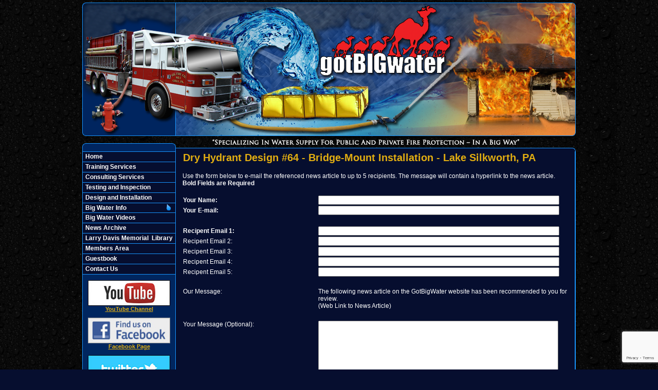

--- FILE ---
content_type: text/html;charset=UTF-8
request_url: https://www.gotbigwater.com/apps/public/news/newsMail.cfm?News_ID=618
body_size: 22045
content:


<!DOCTYPE html PUBLIC "-//W3C//DTD XHTML 1.0 Transitional//EN" "http://www.w3.org/TR/xhtml1/DTD/xhtml1-transitional.dtd">
<html xmlns="http://www.w3.org/1999/xhtml" lang="en">
<head><script type="text/javascript" src="/cf_scripts/scripts/cfform.js"></script>
<script type="text/javascript" src="/cf_scripts/scripts/masks.js"></script>


<title>Dry Hydrant Design #64 - Bridge-Mount Installation - Lake Silkworth, PA - GotBigWater</title>

<meta name="Description" content="Specialized in the Delivery of Water Supply, Training Programs, Community Master Planning, and Water Supply Assessment ">
<meta name="Generator" content="Adobe ColdFusion">
<meta name="Keywords" content="Got Big Water, Water Supply, Training Programs, Community Master Planning, Water Supply Assessment">
<meta name="Author" content="GotBigWater">
<link rel="Shortcut Icon" href="https://www.gotbigwater.com/images/favicongbw.ico">
<link rel="Stylesheet" type="text/css" href="https://www.gotbigwater.com/layouts/fsStyle.css">


<meta property="og:url" content="https://www.gotbigwater.com/apps/public/news/newsView.cfm?News_ID=618" />
<meta property="og:type" content="article" />
<meta property="og:title" content="Dry Hydrant Design #64 - Bridge-Mount Installation - Lake Silkworth, PA" />
<meta property="og:description" content="This morning we completed another successful bridge-mount dry fire hydrant installation; this time in the Lake Silkworth area of Luzerne County, Pennsylvania on Marchakitus Road at Pikes Creek.  The installation used our angle-mount design and an ETT suction head and stream strainer.  The installation was funded by the Lake Silkworth VFD with pipe being supplied by Lehman Township.  A flow test of the finished installation produced 1,114 gpm using Lake Silkworth Engine 2 (1,250 gpm). Elevation at the bridge was 1,090 feet and lift 9-feet.  Ample water existed at the location and this installation should speed up drafting set-up operations...especially when staffing is limited. Go to our Facebook page to see some video clips of the installation. (The clips are posted for 30-days)" />
<meta property="og:image" content="https://www.gotbigwater.com/files/news/618/IMG_1530_2.jpg" />
<meta property="og:image:width" content="1024" />
<meta property="og:image:height" content="768" /> 

<script type="text/javascript">
<!--
    _CF_checkNewsForm = function(_CF_this)
    {
        //reset on submit
        _CF_error_exists = false;
        _CF_error_messages = new Array();
        _CF_error_fields = new Object();
        _CF_FirstErrorField = null;

        //form element News_Email 'EMAIL' validation checks
        if (!_CF_checkEmail(_CF_this['News_Email'].value, false))
        {
            _CF_onError(_CF_this, "News_Email", _CF_this['News_Email'].value, "Your E-mail Address is Invalid");
            _CF_error_exists = true;
        }

        //form element News_Recipient1 'EMAIL' validation checks
        if (!_CF_checkEmail(_CF_this['News_Recipient1'].value, false))
        {
            _CF_onError(_CF_this, "News_Recipient1", _CF_this['News_Recipient1'].value, "Recipient E-mail Address is Invalid");
            _CF_error_exists = true;
        }

        //form element News_Recipient2 'EMAIL' validation checks
        if (!_CF_checkEmail(_CF_this['News_Recipient2'].value, false))
        {
            _CF_onError(_CF_this, "News_Recipient2", _CF_this['News_Recipient2'].value, "Recipient E-mail Address is Invalid");
            _CF_error_exists = true;
        }

        //form element News_Recipient3 'EMAIL' validation checks
        if (!_CF_checkEmail(_CF_this['News_Recipient3'].value, false))
        {
            _CF_onError(_CF_this, "News_Recipient3", _CF_this['News_Recipient3'].value, "Recipient E-mail Address is Invalid");
            _CF_error_exists = true;
        }

        //form element News_Recipient4 'EMAIL' validation checks
        if (!_CF_checkEmail(_CF_this['News_Recipient4'].value, false))
        {
            _CF_onError(_CF_this, "News_Recipient4", _CF_this['News_Recipient4'].value, "Recipient E-mail Address is Invalid");
            _CF_error_exists = true;
        }

        //form element News_Recipient5 'EMAIL' validation checks
        if (!_CF_checkEmail(_CF_this['News_Recipient5'].value, false))
        {
            _CF_onError(_CF_this, "News_Recipient5", _CF_this['News_Recipient5'].value, "Recipient E-mail Address is Invalid");
            _CF_error_exists = true;
        }


        //display error messages and return success
        if( _CF_error_exists )
        {
            if( _CF_error_messages.length > 0 )
            {
                // show alert() message
                _CF_onErrorAlert(_CF_error_messages);
                // set focus to first form error, if the field supports js focus().
                if( _CF_this[_CF_FirstErrorField].type == "text" )
                { _CF_this[_CF_FirstErrorField].focus(); }

            }
            return false;
        }else {
            return true;
        }
    }
//-->
</script>
</head>

<BODY bgcolor="#FFFFFF" marginheight="5" topmargin="5" leftmargin="0" marginwidth="0" text="#FFFFFF" link="#990000" alink="#FFCC00" vlink="#990000" background="https://www.gotbigwater.com/images/water039.jpg">



<script src="//ajax.googleapis.com/ajax/libs/jquery/1.12.4/jquery.min.js"></script>


<script type="text/javascript" src="/apps/scripts/milonic/milonic_src.js"></script> 
<script type="text/javascript" src="/apps/scripts/milonic/mmenudom.js"></script>


	
	

<script src="https://www.google.com/recaptcha/enterprise.js?render=6LfxCq0UAAAAAJPkVf5BArXtFEUgreSVeVJS5KIx"></script>
	
<script>
  function onClick(e) {
    e.preventDefault();
    grecaptcha.enterprise.ready(async () => {
      const token = await grecaptcha.enterprise.execute('6LfxCq0UAAAAAJPkVf5BArXtFEUgreSVeVJS5KIx', {action: 'LOGIN'});
    });
  }
</script>
	



<script language="JavaScript" type="text/javascript">

_menuCloseDelay=500           // The time delay for menus to remain visible on mouse out
_menuOpenDelay=50            // The time delay before menus open on mouse over
_followSpeed=90                // Follow scrolling speed
_followRate=20                // Follow scrolling Rate
_subOffsetTop=0              // Sub menu top offset
_subOffsetLeft=4            // Sub menu left offset
_scrollAmount=3               // Only needed for Netscape 4.x
_scrollDelay=20               // Only needed for Netcsape 4.x



with(menuStyle=new mm_style()){
onbgcolor="#00204F";
oncolor="#ffffff";
offbgcolor="#060E2F";
offcolor="#ffffff";
bordercolor="#1895FE";
borderstyle="solid";
borderwidth=0;
separatorcolor="#1895FE";
separatorsize=1;
padding=2;
fontsize="12px";
fontstyle="normal";
fontweight="bold";
fontfamily="Verdana, Tahoma, Arial";
headercolor="#1895FE0";
headerbgcolor="#FFFFFF";
subimage="https://www.gotbigwater.com/images/arrow.png";
subimagepadding="2";
overfilter="GradientWipe(duration=0.4);Alpha(opacity=90)";
outfilter="";
}

with(subStyle=new mm_style()){
onbgcolor="#00204F";
oncolor="#ffffff";
offbgcolor="#060E2F";
offcolor="#ffffff";
bordercolor="#1895FE";
borderstyle="solid";
borderwidth=1;
separatorcolor="#1895FE";
separatorsize=1;
padding=2;
fontsize="12px";
fontstyle="normal";
fontweight="bold";
fontfamily="Verdana, Tahoma, Arial";
headercolor="#1895FE0";
headerbgcolor="#FFFFFF";
subimage="https://www.gotbigwater.com/images/arrow.png";
subimagepadding="2";
overfilter="GradientWipe(duration=0.4);Alpha(opacity=90)";
outfilter="";
}

with(milonic=new menuname("Info")){
style=subStyle;
itemwidth=180;
borderwidth=1;
aI("text=&nbsp;Previous Events;url=https://www.gotbigwater.com/content/events;status=Previous Events;");
aI("text=&nbsp;Apparatus;url=https://www.gotbigwater.com/content/apparatus;status=Apparatus;");
aI("text=&nbsp;Dry Hydrants;url=https://www.gotbigwater.com/content/hydrants;status=Dry Hydrants;");
aI("text=&nbsp;Traditional Hydrants;url=https://www.gotbigwater.com/content/traditional;status=Traditional Hydrants;");
aI("text=&nbsp;Operations;url=https://www.gotbigwater.com/content/operations;status=Operations;");
aI("text=&nbsp;Data;url=https://www.gotbigwater.com/content/data;status=Data;");
aI("text=&nbsp;Incidents;url=https://www.gotbigwater.com/content/incidents;status=Incidents;");
aI("text=&nbsp;Articles;url=https://www.gotbigwater.com/content/articles;status=Articles;");
aI("text=&nbsp;Our Staff;url=https://www.gotbigwater.com/content/executives;status=Our Staff;");
aI("text=&nbsp;Our Fees;url=https://www.gotbigwater.com/content/fees;status=Our Fees;");
aI("text=&nbsp;Larry Davis Tribute;url=https://www.gotbigwater.com/content/tribute;status=Larry Davis Tribute;");
aI("text=&nbsp;NFFF Bricks;url=https://www.gotbigwater.com/content/nfff;status=NFFF Bricks;");
//aI("text=&nbsp;Events;showmenu=Events;status=Events;");
}

with(milonic=new menuname("Info")){
style=subStyle;
itemwidth=180;
borderwidth=1;

aI("text=Currently No Events;url=;status=Currently No Events;");

aI("text=&nbsp;News Archives;url=https://www.gotbigwater.com/apps/public/news;status=News Archives;");
}


drawMenus();


</script>

 

<table width="960" align="center" cellpadding="0" cellspacing="0" border="0">
<tr>
	<td><img src="https://www.gotbigwater.com/images/gotbigwaterbanner.png" width="960" height="290" border="0" alt="Got Big Water" /></td>
</tr>
</table>

<table width="960" align="center" cellpadding="0" cellspacing="0" border="0">
<tr>
    <td width="1" bgcolor="#1895FE"></td>
	<td width="180" bgcolor="#00265F" valign="top" align="center">
    
    <table width="100%" align="center" cellpadding="0" cellspacing="0" border="0">
    <tr><td height="1" bgcolor="#1895FE"></td></tr>
    </table>
    
		<script>
			with(milonic=new menuname("Main Menu")){
			style=menuStyle;
			itemwidth=180;
			itemheight=15;
			align="left";
			alwaysvisible=1;
			orientation="vertical";
			position="relative";
			aI("text=&nbsp;Home;url=https://www.gotbigwater.com;status=Home;");
			aI("text=&nbsp;Training Services;url=https://www.gotbigwater.com/content/training;status=Training Services;");
			aI("text=&nbsp;Consulting Services;url=https://www.gotbigwater.com/content/consulting;status=Consulting Services;");
			aI("text=&nbsp;Testing and Inspection;url=https://www.gotbigwater.com/content/test;status=Testing and Inspection;");
			aI("text=&nbsp;Design and Installation;url=https://www.gotbigwater.com/content/design;status=Design and Installation;");
			aI("text=&nbsp;Big Water Info;showmenu=Info;status=Big Water Info;");
			aI("text=&nbsp;Big Water Videos;url=https://www.gotbigwater.com/content/videos;status=Big Water Videos;");
			aI("text=&nbsp;News Archive;url=https://www.gotbigwater.com/apps/public/news;status=News Archive;");
			aI("text=&nbsp;Larry Davis Memorial &nbsp;Library;url=https://www.gotbigwater.com/apps/public/doc/;status=Larry Davis Memorial &nbsp;Library;");	
			//aI("text=&nbsp;Merchandise;url=https://www.gotbigwater.com/content/merchandise;status=Merchandise;");
			aI("text=&nbsp;Members Area;url=https://www.gotbigwater.com/apps/public/login;status=Members Area;");
			aI("text=&nbsp;Guestbook;url=https://www.gotbigwater.com/apps/public/guest;status=Guestbook;");
			aI("text=&nbsp;Contact Us;url=https://www.gotbigwater.com/apps/public/database/formAdd.cfm?Form_ID=5;status=Contact Us;");
			}
		drawMenus();
		</script>
        
    <table width="100%" align="center" cellpadding="0" cellspacing="0" border="0">
    <tr><td height="1" bgcolor="#1895FE"></td></tr>
    </table>
    
 <p align="center" class="SmallBold">
    <a href="https://www.youtube.com/user/GotBigWater" target="_blank"><img src="https://www.gotbigwater.com/images/youTube.jpg" width="160" height="50" border="0" alt="YouTube"><br/>
    YouTube Channel</a></p>
	
    <p align="center" class="SmallBold">
    <a href="https://www.facebook.com/gotbigwater/" target="_blank"><img src="https://www.gotbigwater.com/images/facebook.jpg" width="160" height="50" border="0" alt="Facebook"><br/>
    Facebook Page</a></p>
		
	 <p align="center" class="SmallBold">
    <a href="https://twitter.com/gotbigwater" target="_blank"><img src="https://www.gotbigwater.com/images/twitter.jpg" width="160" height="50" border="0" alt="Twitter"><br/>
    Twitter Page</a></p>	
		
    
    <p align="center" class="SmallBold">
    <a href="/content/front/file/2015 RWSOS web Flyer.pdf" target="_blank"><img src="https://www.gotbigwater.com/images/Flyer3.jpg" width="160" height="122" border="0" alt="Rural Water Supply Operations Seminar"><br/>
    Rural Water Supply Operations Seminar</p></a>
    
	
	
    
    
    <p align="center" class="SmallBold">
    <a href="/content/front/file/2015 WSO flyer.pdf" target="_blank"><img src="https://www.gotbigwater.com/images/Flyer5.jpg" width="160" height="122" border="0" alt="Water Supply Officer Seminar"><br/>
    Water Supply Officer Seminar</a></p>
    
   
    
    
    
    <p align="center" class="SmallBold">
    <a href="/content/front/file/2016%20RPLDH%20Relay%20web%20Flyer.pdf" target="_blank"><img src="https://www.gotbigwater.com/images/flyer11.jpg" width="160" height="122" border="0" alt="Relay Pumping With Large Diameter Hose"><br/>
    Relay Pumping With Large Diameter Hose</a></p>
	
	
	 	<p align="center" class="SmallBold">
    <a href="/content/front/file/FPS.Seminar.pdf" target="_blank"><img src="https://www.gotbigwater.com/images/FPS.Seminar.jpg" width="160" height="120" border="0" alt="Dry Fire Hydrants Seminar"><br/>
    FD Interface with Fire Protection Systems</a></p>
	
	
   
    
 	<p align="center" class="SmallBold">
    <a href="/content/front/file/DFH_Seminar_Flyer_2022.pdf" target="_blank"><img src="https://www.gotbigwater.com/images/DFH_Seminar_Flyer_2022.jpg" width="160" height="120" border="0" alt="Dry Fire Hydrants Seminar"><br/>
    Dry Fire Hydrants Seminar</a></p>	
	
    
    <p align="center" class="SmallBold">
    <a href="/content/front/file/2016 Dry Hydrant Installation Showcase Book.pdf" target="_blank"><img src="https://www.gotbigwater.com/images/Flyer8.jpg" width="160" height="122" border="0" alt="Dry Fire Hydrant Designs and Installations"><br/>
    Dry Fire Hydrant Designs and Installations</a></p>
		
  
    
		
		
		<Table width="93%" border="0" cellpadding="2" cellspacing="1" align="center" bgcolor="#1895FE">
		
		<tr>
			<td class="BoldWhite" align="center" bgcolor="#060E2F">Web Counters</td>
		</tr>
		
		<tr>
			<td bgcolor="#00265F" align="center">
		
			<Table border="0" cellpadding="2" cellspacing="2">
			<TR><TD align="center">
		
				<font class="Sideline">
				Website Visitors<br/>Since<br/>June 22, 2009<br/></font>
				
				<Table border="0" cellpadding="1" cellspacing="0" bgcolor="#1895FE">
				<TR><TD align="center">
				
				<Table border="0" cellpadding="0" cellspacing="0" bgcolor="#ffffff" width="80">
				<TR><TD align="center">
				
				<font face="MS Sans Serif" size="1" color="#000000"><B>
				3,622,990<br/>
				</B></font>
				
				</TD></TR>
				</Table>
				
				</TD></TR>
				</Table>
				
			</TD></TR>
			</Table>				
		
			<Table border="0" cellpadding="2" cellspacing="2">
			<TR><TD align="center">
		
	
				
				<font class="Sideline">
				Visitors Today<br/>
				Jan 21, 2026<br/>
				</font>
				
				<Table border="0" cellpadding="1" cellspacing="0" bgcolor="#1895FE">
				<TR><TD align="center">
				
				<Table border="0" cellpadding="0" cellspacing="0" bgcolor="#ffffff" width="80">
				<TR><TD align="center">
				
				<font face="MS Sans Serif" size="1" color="#000000"><B>
				760
				</B></font>
				
				</TD></TR>
				</Table>
				
				</TD></TR>
				</Table>
				
			</TD></TR>
			</Table>
			           
		</td></tr>
		</Table>
        
        
        
        <br/>
        
        <img src="https://www.gotbigwater.com/images/NFFA_Award.jpg" width="150" height="200" border="0">

      <br/><br/>
        
        
        <a href="https://www.paypal.com/us/verified/pal=mdfireman3%40comcast%2enet" target="_blank"><img src="https://www.paypal.com/en_US/i/icon/verification_seal.gif" border="0" alt="Official PayPal Seal"></A>
        

    
	</td>
    <td width="1" bgcolor="#1895FE"></td>
	<td width="776" bgcolor="#060E2F" height="400" valign="top">
	
		<TABLE cellpadding="0" cellspacing="0" border="0" align="center" width="751">
		<TR>
			<TD height="500" valign="top">
			

	
<!-- Replace the variables below. -->
<script>
  function onSubmit(token) {
    document.getElementById("NewsForm").submit();
  }
</script>


<form name="NewsForm" id="NewsForm" action="newsAct.cfm?News_ID=618" method="post" onsubmit="return _CF_checkNewsForm(this)">
	
<input type="hidden" name="timeStamp" value="{ts '2026-01-21 14:57:03'}">

<table width="100%" border="0" cellpadding="0" cellspacing="1" align="center">

  <tr>
    <td colspan="2" align="left" class="Heading">Dry Hydrant Design #64 - Bridge-Mount Installation - Lake Silkworth, PA</td>
  </tr>
  
</table>

<P align="left"><font class="Regular">Use the form below to e-mail the referenced news article to up to 5 recipients.  The message will contain a hyperlink to the news article.</font>
<font class="Bold">Bold Fields are Required</font></P>


<table width="100%" align="center" border="0" cellpadding="1" cellspacing="0">

  <tr>
    <td width="35%" class="Bold">Your Name:</td>
    <td width="65%"><input name="News_Name" id="News_Name"  type="text" style="width:95%"  class="fsField"  /></td>
  </tr>
  
  <tr>
    <td class="Bold">Your E-mail:</td>
    <td><input name="News_Email" id="News_Email"  type="text" style="width:95%"  class="fsField"  /></td>
  </tr>
  
  <tr><td colspan="2">&nbsp;</td></tr>
  
  <tr>
    <td class="Bold">Recipent Email 1:</td>
    <td><input name="News_Recipient1" id="News_Recipient1"  type="text" style="width:95%"  class="fsField"  /></td>
  </tr>
  
  <tr>
    <td class="Regular">Recipent Email 2:</td>
    <td><input name="News_Recipient2" id="News_Recipient2"  type="text" style="width:95%"  class="fsField"  /></td>
  </tr>
  
  <tr>
    <td class="Regular">Recipent Email 3:</td>
    <td><input name="News_Recipient3" id="News_Recipient3"  type="text" style="width:95%"  class="fsField"  /></td>
  </tr>  
  
  <tr>
    <td class="Regular">Recipent Email 4:</td>
    <td><input name="News_Recipient4" id="News_Recipient4"  type="text" style="width:95%"  class="fsField"  /></td>
  </tr>

  <tr>
    <td class="Regular">Recipent Email 5:</td>
    <td><input name="News_Recipient5" id="News_Recipient5"  type="text" style="width:95%"  class="fsField"  /></td>
  </tr>
      
  <tr><td colspan="2">&nbsp;</td></tr>

  <tr>
    <td valign="top" class="Regular">Our Message:</td>
    <td class="Regular">The following news article on the GotBigWater website has been recommended to you for review.<BR />
    (Web Link to News Article)</td>
  </tr>
  
  <tr><td colspan="2">&nbsp;</td></tr>
    
  <tr>
    <td valign="top" class="Regular">Your Message (Optional):</td>
    <td><textarea name="News_Text" class="fsField" style="width:95%; height:150px;"></textarea></td>
  </tr>
  
  <tr><td colspan="2">&nbsp;</td></tr>	

</table>
	
<BR>
	

		
	<div align="center"><button class="g-recaptcha fsButton"
		tabindex="3"
		style="width:35%; padding: 5px; border-radius: 4px;"
		data-sitekey="6LfxCq0UAAAAAJPkVf5BArXtFEUgreSVeVJS5KIx"
		data-callback='onSubmit'
		data-action='submit'>
	  Send Message
	</button></div>
	
</form>


<BR><BR>

	
	<P align="center" class="Bold"><a href="javascript:history.back()">Back to News Story</a></P>


    	</td></tr>
	</table>

	</td>
	<td width="1" bgcolor="#1895FE"></td>
</tr>
</table>

<table width="960" align="center" cellpadding="0" cellspacing="0" border="0">
<tr>
	<td width="960" height="160" background="https://www.gotbigwater.com/images/footer.jpg" valign="top">
	
	<table width="960" cellpadding="0" cellspacing="0" align="center" border="0">
	<tr><td height="35"></td></tr>
	</table>
	
	<table width="960" cellpadding="0" cellspacing="0" align="center" border="0">
	<tr>
		<TD width="432" height="10" align="center"><font class="BoldWhite">Website Designed and Hosted By:</font></td>
		<TD width="248" height="10" align="left"><font class="BoldWhite">Content Proudly Maintained By:</font></td>
		<TD width="280" height="10" align="left"><font class="BoldWhite">Contact Info:</font></td>
	</TR>
			
	<TR>
		
		<TD align="center" valign="top">
		<a href="http://www.FirehouseSolutions.com"><img src="https://www.gotbigwater.com/apps/images/resources/fslogo.png" width="300" height="50" border="0" alt="Firehouse Solutions"></a><br/>
		<font class="BoldWhite"><a href="http://www.FirehouseSolutions.com">www.FirehouseSolutions.com</a></font><br/></td>
		
		<TD align="left" valign="top">
		<font class="BoldWhite">GBW Associates, LLC</font><br/>
		<font class="BoldWhite">3178 Cardinal Drive
<br/>
		
         Westminster, MD 21157 <br/>
         <br /></font></td>
		
		<TD align="left" valign="top">
		<font class="BoldWhite">Emergency Dial 911</font><br/>
		<font class="BoldWhite">Phone: </font><font class="BoldWhite">443-398-6619</font><br/>
		<font class="BoldWhite">E-mail: </font><font class="BoldWhite"><a href="mailto:thebigcamel@gotbigwater.com">thebigcamel@gotbigwater.com</a></font><br/></td>

	</TR>
	</table>
	
	<table width="960" cellpadding="0" cellspacing="0" align="center" border="0">
	<tr><td height="30"></td></tr>
	</table>
	
	<table width="960" cellpadding="0" cellspacing="0" align="center" border="0">
		<tr>
			<td width="130"></td>
			<td width="634" height="19" align="center" valign="middle"><font class="Small">Copyright &copy; 2026 Firehouse Solutions (A Service of </font><font class="SmallBold">Technology Reflections, Inc.</Font><font class="Small">)</font></td>
		</tr>
	</table>
	
	
	</td>
</tr>
</table>



</BODY>
</HTML>

	
		

--- FILE ---
content_type: text/html; charset=utf-8
request_url: https://www.google.com/recaptcha/enterprise/anchor?ar=1&k=6LfxCq0UAAAAAJPkVf5BArXtFEUgreSVeVJS5KIx&co=aHR0cHM6Ly93d3cuZ290Ymlnd2F0ZXIuY29tOjQ0Mw..&hl=en&v=PoyoqOPhxBO7pBk68S4YbpHZ&size=invisible&anchor-ms=20000&execute-ms=30000&cb=6d1tw5dst2bs
body_size: 49026
content:
<!DOCTYPE HTML><html dir="ltr" lang="en"><head><meta http-equiv="Content-Type" content="text/html; charset=UTF-8">
<meta http-equiv="X-UA-Compatible" content="IE=edge">
<title>reCAPTCHA</title>
<style type="text/css">
/* cyrillic-ext */
@font-face {
  font-family: 'Roboto';
  font-style: normal;
  font-weight: 400;
  font-stretch: 100%;
  src: url(//fonts.gstatic.com/s/roboto/v48/KFO7CnqEu92Fr1ME7kSn66aGLdTylUAMa3GUBHMdazTgWw.woff2) format('woff2');
  unicode-range: U+0460-052F, U+1C80-1C8A, U+20B4, U+2DE0-2DFF, U+A640-A69F, U+FE2E-FE2F;
}
/* cyrillic */
@font-face {
  font-family: 'Roboto';
  font-style: normal;
  font-weight: 400;
  font-stretch: 100%;
  src: url(//fonts.gstatic.com/s/roboto/v48/KFO7CnqEu92Fr1ME7kSn66aGLdTylUAMa3iUBHMdazTgWw.woff2) format('woff2');
  unicode-range: U+0301, U+0400-045F, U+0490-0491, U+04B0-04B1, U+2116;
}
/* greek-ext */
@font-face {
  font-family: 'Roboto';
  font-style: normal;
  font-weight: 400;
  font-stretch: 100%;
  src: url(//fonts.gstatic.com/s/roboto/v48/KFO7CnqEu92Fr1ME7kSn66aGLdTylUAMa3CUBHMdazTgWw.woff2) format('woff2');
  unicode-range: U+1F00-1FFF;
}
/* greek */
@font-face {
  font-family: 'Roboto';
  font-style: normal;
  font-weight: 400;
  font-stretch: 100%;
  src: url(//fonts.gstatic.com/s/roboto/v48/KFO7CnqEu92Fr1ME7kSn66aGLdTylUAMa3-UBHMdazTgWw.woff2) format('woff2');
  unicode-range: U+0370-0377, U+037A-037F, U+0384-038A, U+038C, U+038E-03A1, U+03A3-03FF;
}
/* math */
@font-face {
  font-family: 'Roboto';
  font-style: normal;
  font-weight: 400;
  font-stretch: 100%;
  src: url(//fonts.gstatic.com/s/roboto/v48/KFO7CnqEu92Fr1ME7kSn66aGLdTylUAMawCUBHMdazTgWw.woff2) format('woff2');
  unicode-range: U+0302-0303, U+0305, U+0307-0308, U+0310, U+0312, U+0315, U+031A, U+0326-0327, U+032C, U+032F-0330, U+0332-0333, U+0338, U+033A, U+0346, U+034D, U+0391-03A1, U+03A3-03A9, U+03B1-03C9, U+03D1, U+03D5-03D6, U+03F0-03F1, U+03F4-03F5, U+2016-2017, U+2034-2038, U+203C, U+2040, U+2043, U+2047, U+2050, U+2057, U+205F, U+2070-2071, U+2074-208E, U+2090-209C, U+20D0-20DC, U+20E1, U+20E5-20EF, U+2100-2112, U+2114-2115, U+2117-2121, U+2123-214F, U+2190, U+2192, U+2194-21AE, U+21B0-21E5, U+21F1-21F2, U+21F4-2211, U+2213-2214, U+2216-22FF, U+2308-230B, U+2310, U+2319, U+231C-2321, U+2336-237A, U+237C, U+2395, U+239B-23B7, U+23D0, U+23DC-23E1, U+2474-2475, U+25AF, U+25B3, U+25B7, U+25BD, U+25C1, U+25CA, U+25CC, U+25FB, U+266D-266F, U+27C0-27FF, U+2900-2AFF, U+2B0E-2B11, U+2B30-2B4C, U+2BFE, U+3030, U+FF5B, U+FF5D, U+1D400-1D7FF, U+1EE00-1EEFF;
}
/* symbols */
@font-face {
  font-family: 'Roboto';
  font-style: normal;
  font-weight: 400;
  font-stretch: 100%;
  src: url(//fonts.gstatic.com/s/roboto/v48/KFO7CnqEu92Fr1ME7kSn66aGLdTylUAMaxKUBHMdazTgWw.woff2) format('woff2');
  unicode-range: U+0001-000C, U+000E-001F, U+007F-009F, U+20DD-20E0, U+20E2-20E4, U+2150-218F, U+2190, U+2192, U+2194-2199, U+21AF, U+21E6-21F0, U+21F3, U+2218-2219, U+2299, U+22C4-22C6, U+2300-243F, U+2440-244A, U+2460-24FF, U+25A0-27BF, U+2800-28FF, U+2921-2922, U+2981, U+29BF, U+29EB, U+2B00-2BFF, U+4DC0-4DFF, U+FFF9-FFFB, U+10140-1018E, U+10190-1019C, U+101A0, U+101D0-101FD, U+102E0-102FB, U+10E60-10E7E, U+1D2C0-1D2D3, U+1D2E0-1D37F, U+1F000-1F0FF, U+1F100-1F1AD, U+1F1E6-1F1FF, U+1F30D-1F30F, U+1F315, U+1F31C, U+1F31E, U+1F320-1F32C, U+1F336, U+1F378, U+1F37D, U+1F382, U+1F393-1F39F, U+1F3A7-1F3A8, U+1F3AC-1F3AF, U+1F3C2, U+1F3C4-1F3C6, U+1F3CA-1F3CE, U+1F3D4-1F3E0, U+1F3ED, U+1F3F1-1F3F3, U+1F3F5-1F3F7, U+1F408, U+1F415, U+1F41F, U+1F426, U+1F43F, U+1F441-1F442, U+1F444, U+1F446-1F449, U+1F44C-1F44E, U+1F453, U+1F46A, U+1F47D, U+1F4A3, U+1F4B0, U+1F4B3, U+1F4B9, U+1F4BB, U+1F4BF, U+1F4C8-1F4CB, U+1F4D6, U+1F4DA, U+1F4DF, U+1F4E3-1F4E6, U+1F4EA-1F4ED, U+1F4F7, U+1F4F9-1F4FB, U+1F4FD-1F4FE, U+1F503, U+1F507-1F50B, U+1F50D, U+1F512-1F513, U+1F53E-1F54A, U+1F54F-1F5FA, U+1F610, U+1F650-1F67F, U+1F687, U+1F68D, U+1F691, U+1F694, U+1F698, U+1F6AD, U+1F6B2, U+1F6B9-1F6BA, U+1F6BC, U+1F6C6-1F6CF, U+1F6D3-1F6D7, U+1F6E0-1F6EA, U+1F6F0-1F6F3, U+1F6F7-1F6FC, U+1F700-1F7FF, U+1F800-1F80B, U+1F810-1F847, U+1F850-1F859, U+1F860-1F887, U+1F890-1F8AD, U+1F8B0-1F8BB, U+1F8C0-1F8C1, U+1F900-1F90B, U+1F93B, U+1F946, U+1F984, U+1F996, U+1F9E9, U+1FA00-1FA6F, U+1FA70-1FA7C, U+1FA80-1FA89, U+1FA8F-1FAC6, U+1FACE-1FADC, U+1FADF-1FAE9, U+1FAF0-1FAF8, U+1FB00-1FBFF;
}
/* vietnamese */
@font-face {
  font-family: 'Roboto';
  font-style: normal;
  font-weight: 400;
  font-stretch: 100%;
  src: url(//fonts.gstatic.com/s/roboto/v48/KFO7CnqEu92Fr1ME7kSn66aGLdTylUAMa3OUBHMdazTgWw.woff2) format('woff2');
  unicode-range: U+0102-0103, U+0110-0111, U+0128-0129, U+0168-0169, U+01A0-01A1, U+01AF-01B0, U+0300-0301, U+0303-0304, U+0308-0309, U+0323, U+0329, U+1EA0-1EF9, U+20AB;
}
/* latin-ext */
@font-face {
  font-family: 'Roboto';
  font-style: normal;
  font-weight: 400;
  font-stretch: 100%;
  src: url(//fonts.gstatic.com/s/roboto/v48/KFO7CnqEu92Fr1ME7kSn66aGLdTylUAMa3KUBHMdazTgWw.woff2) format('woff2');
  unicode-range: U+0100-02BA, U+02BD-02C5, U+02C7-02CC, U+02CE-02D7, U+02DD-02FF, U+0304, U+0308, U+0329, U+1D00-1DBF, U+1E00-1E9F, U+1EF2-1EFF, U+2020, U+20A0-20AB, U+20AD-20C0, U+2113, U+2C60-2C7F, U+A720-A7FF;
}
/* latin */
@font-face {
  font-family: 'Roboto';
  font-style: normal;
  font-weight: 400;
  font-stretch: 100%;
  src: url(//fonts.gstatic.com/s/roboto/v48/KFO7CnqEu92Fr1ME7kSn66aGLdTylUAMa3yUBHMdazQ.woff2) format('woff2');
  unicode-range: U+0000-00FF, U+0131, U+0152-0153, U+02BB-02BC, U+02C6, U+02DA, U+02DC, U+0304, U+0308, U+0329, U+2000-206F, U+20AC, U+2122, U+2191, U+2193, U+2212, U+2215, U+FEFF, U+FFFD;
}
/* cyrillic-ext */
@font-face {
  font-family: 'Roboto';
  font-style: normal;
  font-weight: 500;
  font-stretch: 100%;
  src: url(//fonts.gstatic.com/s/roboto/v48/KFO7CnqEu92Fr1ME7kSn66aGLdTylUAMa3GUBHMdazTgWw.woff2) format('woff2');
  unicode-range: U+0460-052F, U+1C80-1C8A, U+20B4, U+2DE0-2DFF, U+A640-A69F, U+FE2E-FE2F;
}
/* cyrillic */
@font-face {
  font-family: 'Roboto';
  font-style: normal;
  font-weight: 500;
  font-stretch: 100%;
  src: url(//fonts.gstatic.com/s/roboto/v48/KFO7CnqEu92Fr1ME7kSn66aGLdTylUAMa3iUBHMdazTgWw.woff2) format('woff2');
  unicode-range: U+0301, U+0400-045F, U+0490-0491, U+04B0-04B1, U+2116;
}
/* greek-ext */
@font-face {
  font-family: 'Roboto';
  font-style: normal;
  font-weight: 500;
  font-stretch: 100%;
  src: url(//fonts.gstatic.com/s/roboto/v48/KFO7CnqEu92Fr1ME7kSn66aGLdTylUAMa3CUBHMdazTgWw.woff2) format('woff2');
  unicode-range: U+1F00-1FFF;
}
/* greek */
@font-face {
  font-family: 'Roboto';
  font-style: normal;
  font-weight: 500;
  font-stretch: 100%;
  src: url(//fonts.gstatic.com/s/roboto/v48/KFO7CnqEu92Fr1ME7kSn66aGLdTylUAMa3-UBHMdazTgWw.woff2) format('woff2');
  unicode-range: U+0370-0377, U+037A-037F, U+0384-038A, U+038C, U+038E-03A1, U+03A3-03FF;
}
/* math */
@font-face {
  font-family: 'Roboto';
  font-style: normal;
  font-weight: 500;
  font-stretch: 100%;
  src: url(//fonts.gstatic.com/s/roboto/v48/KFO7CnqEu92Fr1ME7kSn66aGLdTylUAMawCUBHMdazTgWw.woff2) format('woff2');
  unicode-range: U+0302-0303, U+0305, U+0307-0308, U+0310, U+0312, U+0315, U+031A, U+0326-0327, U+032C, U+032F-0330, U+0332-0333, U+0338, U+033A, U+0346, U+034D, U+0391-03A1, U+03A3-03A9, U+03B1-03C9, U+03D1, U+03D5-03D6, U+03F0-03F1, U+03F4-03F5, U+2016-2017, U+2034-2038, U+203C, U+2040, U+2043, U+2047, U+2050, U+2057, U+205F, U+2070-2071, U+2074-208E, U+2090-209C, U+20D0-20DC, U+20E1, U+20E5-20EF, U+2100-2112, U+2114-2115, U+2117-2121, U+2123-214F, U+2190, U+2192, U+2194-21AE, U+21B0-21E5, U+21F1-21F2, U+21F4-2211, U+2213-2214, U+2216-22FF, U+2308-230B, U+2310, U+2319, U+231C-2321, U+2336-237A, U+237C, U+2395, U+239B-23B7, U+23D0, U+23DC-23E1, U+2474-2475, U+25AF, U+25B3, U+25B7, U+25BD, U+25C1, U+25CA, U+25CC, U+25FB, U+266D-266F, U+27C0-27FF, U+2900-2AFF, U+2B0E-2B11, U+2B30-2B4C, U+2BFE, U+3030, U+FF5B, U+FF5D, U+1D400-1D7FF, U+1EE00-1EEFF;
}
/* symbols */
@font-face {
  font-family: 'Roboto';
  font-style: normal;
  font-weight: 500;
  font-stretch: 100%;
  src: url(//fonts.gstatic.com/s/roboto/v48/KFO7CnqEu92Fr1ME7kSn66aGLdTylUAMaxKUBHMdazTgWw.woff2) format('woff2');
  unicode-range: U+0001-000C, U+000E-001F, U+007F-009F, U+20DD-20E0, U+20E2-20E4, U+2150-218F, U+2190, U+2192, U+2194-2199, U+21AF, U+21E6-21F0, U+21F3, U+2218-2219, U+2299, U+22C4-22C6, U+2300-243F, U+2440-244A, U+2460-24FF, U+25A0-27BF, U+2800-28FF, U+2921-2922, U+2981, U+29BF, U+29EB, U+2B00-2BFF, U+4DC0-4DFF, U+FFF9-FFFB, U+10140-1018E, U+10190-1019C, U+101A0, U+101D0-101FD, U+102E0-102FB, U+10E60-10E7E, U+1D2C0-1D2D3, U+1D2E0-1D37F, U+1F000-1F0FF, U+1F100-1F1AD, U+1F1E6-1F1FF, U+1F30D-1F30F, U+1F315, U+1F31C, U+1F31E, U+1F320-1F32C, U+1F336, U+1F378, U+1F37D, U+1F382, U+1F393-1F39F, U+1F3A7-1F3A8, U+1F3AC-1F3AF, U+1F3C2, U+1F3C4-1F3C6, U+1F3CA-1F3CE, U+1F3D4-1F3E0, U+1F3ED, U+1F3F1-1F3F3, U+1F3F5-1F3F7, U+1F408, U+1F415, U+1F41F, U+1F426, U+1F43F, U+1F441-1F442, U+1F444, U+1F446-1F449, U+1F44C-1F44E, U+1F453, U+1F46A, U+1F47D, U+1F4A3, U+1F4B0, U+1F4B3, U+1F4B9, U+1F4BB, U+1F4BF, U+1F4C8-1F4CB, U+1F4D6, U+1F4DA, U+1F4DF, U+1F4E3-1F4E6, U+1F4EA-1F4ED, U+1F4F7, U+1F4F9-1F4FB, U+1F4FD-1F4FE, U+1F503, U+1F507-1F50B, U+1F50D, U+1F512-1F513, U+1F53E-1F54A, U+1F54F-1F5FA, U+1F610, U+1F650-1F67F, U+1F687, U+1F68D, U+1F691, U+1F694, U+1F698, U+1F6AD, U+1F6B2, U+1F6B9-1F6BA, U+1F6BC, U+1F6C6-1F6CF, U+1F6D3-1F6D7, U+1F6E0-1F6EA, U+1F6F0-1F6F3, U+1F6F7-1F6FC, U+1F700-1F7FF, U+1F800-1F80B, U+1F810-1F847, U+1F850-1F859, U+1F860-1F887, U+1F890-1F8AD, U+1F8B0-1F8BB, U+1F8C0-1F8C1, U+1F900-1F90B, U+1F93B, U+1F946, U+1F984, U+1F996, U+1F9E9, U+1FA00-1FA6F, U+1FA70-1FA7C, U+1FA80-1FA89, U+1FA8F-1FAC6, U+1FACE-1FADC, U+1FADF-1FAE9, U+1FAF0-1FAF8, U+1FB00-1FBFF;
}
/* vietnamese */
@font-face {
  font-family: 'Roboto';
  font-style: normal;
  font-weight: 500;
  font-stretch: 100%;
  src: url(//fonts.gstatic.com/s/roboto/v48/KFO7CnqEu92Fr1ME7kSn66aGLdTylUAMa3OUBHMdazTgWw.woff2) format('woff2');
  unicode-range: U+0102-0103, U+0110-0111, U+0128-0129, U+0168-0169, U+01A0-01A1, U+01AF-01B0, U+0300-0301, U+0303-0304, U+0308-0309, U+0323, U+0329, U+1EA0-1EF9, U+20AB;
}
/* latin-ext */
@font-face {
  font-family: 'Roboto';
  font-style: normal;
  font-weight: 500;
  font-stretch: 100%;
  src: url(//fonts.gstatic.com/s/roboto/v48/KFO7CnqEu92Fr1ME7kSn66aGLdTylUAMa3KUBHMdazTgWw.woff2) format('woff2');
  unicode-range: U+0100-02BA, U+02BD-02C5, U+02C7-02CC, U+02CE-02D7, U+02DD-02FF, U+0304, U+0308, U+0329, U+1D00-1DBF, U+1E00-1E9F, U+1EF2-1EFF, U+2020, U+20A0-20AB, U+20AD-20C0, U+2113, U+2C60-2C7F, U+A720-A7FF;
}
/* latin */
@font-face {
  font-family: 'Roboto';
  font-style: normal;
  font-weight: 500;
  font-stretch: 100%;
  src: url(//fonts.gstatic.com/s/roboto/v48/KFO7CnqEu92Fr1ME7kSn66aGLdTylUAMa3yUBHMdazQ.woff2) format('woff2');
  unicode-range: U+0000-00FF, U+0131, U+0152-0153, U+02BB-02BC, U+02C6, U+02DA, U+02DC, U+0304, U+0308, U+0329, U+2000-206F, U+20AC, U+2122, U+2191, U+2193, U+2212, U+2215, U+FEFF, U+FFFD;
}
/* cyrillic-ext */
@font-face {
  font-family: 'Roboto';
  font-style: normal;
  font-weight: 900;
  font-stretch: 100%;
  src: url(//fonts.gstatic.com/s/roboto/v48/KFO7CnqEu92Fr1ME7kSn66aGLdTylUAMa3GUBHMdazTgWw.woff2) format('woff2');
  unicode-range: U+0460-052F, U+1C80-1C8A, U+20B4, U+2DE0-2DFF, U+A640-A69F, U+FE2E-FE2F;
}
/* cyrillic */
@font-face {
  font-family: 'Roboto';
  font-style: normal;
  font-weight: 900;
  font-stretch: 100%;
  src: url(//fonts.gstatic.com/s/roboto/v48/KFO7CnqEu92Fr1ME7kSn66aGLdTylUAMa3iUBHMdazTgWw.woff2) format('woff2');
  unicode-range: U+0301, U+0400-045F, U+0490-0491, U+04B0-04B1, U+2116;
}
/* greek-ext */
@font-face {
  font-family: 'Roboto';
  font-style: normal;
  font-weight: 900;
  font-stretch: 100%;
  src: url(//fonts.gstatic.com/s/roboto/v48/KFO7CnqEu92Fr1ME7kSn66aGLdTylUAMa3CUBHMdazTgWw.woff2) format('woff2');
  unicode-range: U+1F00-1FFF;
}
/* greek */
@font-face {
  font-family: 'Roboto';
  font-style: normal;
  font-weight: 900;
  font-stretch: 100%;
  src: url(//fonts.gstatic.com/s/roboto/v48/KFO7CnqEu92Fr1ME7kSn66aGLdTylUAMa3-UBHMdazTgWw.woff2) format('woff2');
  unicode-range: U+0370-0377, U+037A-037F, U+0384-038A, U+038C, U+038E-03A1, U+03A3-03FF;
}
/* math */
@font-face {
  font-family: 'Roboto';
  font-style: normal;
  font-weight: 900;
  font-stretch: 100%;
  src: url(//fonts.gstatic.com/s/roboto/v48/KFO7CnqEu92Fr1ME7kSn66aGLdTylUAMawCUBHMdazTgWw.woff2) format('woff2');
  unicode-range: U+0302-0303, U+0305, U+0307-0308, U+0310, U+0312, U+0315, U+031A, U+0326-0327, U+032C, U+032F-0330, U+0332-0333, U+0338, U+033A, U+0346, U+034D, U+0391-03A1, U+03A3-03A9, U+03B1-03C9, U+03D1, U+03D5-03D6, U+03F0-03F1, U+03F4-03F5, U+2016-2017, U+2034-2038, U+203C, U+2040, U+2043, U+2047, U+2050, U+2057, U+205F, U+2070-2071, U+2074-208E, U+2090-209C, U+20D0-20DC, U+20E1, U+20E5-20EF, U+2100-2112, U+2114-2115, U+2117-2121, U+2123-214F, U+2190, U+2192, U+2194-21AE, U+21B0-21E5, U+21F1-21F2, U+21F4-2211, U+2213-2214, U+2216-22FF, U+2308-230B, U+2310, U+2319, U+231C-2321, U+2336-237A, U+237C, U+2395, U+239B-23B7, U+23D0, U+23DC-23E1, U+2474-2475, U+25AF, U+25B3, U+25B7, U+25BD, U+25C1, U+25CA, U+25CC, U+25FB, U+266D-266F, U+27C0-27FF, U+2900-2AFF, U+2B0E-2B11, U+2B30-2B4C, U+2BFE, U+3030, U+FF5B, U+FF5D, U+1D400-1D7FF, U+1EE00-1EEFF;
}
/* symbols */
@font-face {
  font-family: 'Roboto';
  font-style: normal;
  font-weight: 900;
  font-stretch: 100%;
  src: url(//fonts.gstatic.com/s/roboto/v48/KFO7CnqEu92Fr1ME7kSn66aGLdTylUAMaxKUBHMdazTgWw.woff2) format('woff2');
  unicode-range: U+0001-000C, U+000E-001F, U+007F-009F, U+20DD-20E0, U+20E2-20E4, U+2150-218F, U+2190, U+2192, U+2194-2199, U+21AF, U+21E6-21F0, U+21F3, U+2218-2219, U+2299, U+22C4-22C6, U+2300-243F, U+2440-244A, U+2460-24FF, U+25A0-27BF, U+2800-28FF, U+2921-2922, U+2981, U+29BF, U+29EB, U+2B00-2BFF, U+4DC0-4DFF, U+FFF9-FFFB, U+10140-1018E, U+10190-1019C, U+101A0, U+101D0-101FD, U+102E0-102FB, U+10E60-10E7E, U+1D2C0-1D2D3, U+1D2E0-1D37F, U+1F000-1F0FF, U+1F100-1F1AD, U+1F1E6-1F1FF, U+1F30D-1F30F, U+1F315, U+1F31C, U+1F31E, U+1F320-1F32C, U+1F336, U+1F378, U+1F37D, U+1F382, U+1F393-1F39F, U+1F3A7-1F3A8, U+1F3AC-1F3AF, U+1F3C2, U+1F3C4-1F3C6, U+1F3CA-1F3CE, U+1F3D4-1F3E0, U+1F3ED, U+1F3F1-1F3F3, U+1F3F5-1F3F7, U+1F408, U+1F415, U+1F41F, U+1F426, U+1F43F, U+1F441-1F442, U+1F444, U+1F446-1F449, U+1F44C-1F44E, U+1F453, U+1F46A, U+1F47D, U+1F4A3, U+1F4B0, U+1F4B3, U+1F4B9, U+1F4BB, U+1F4BF, U+1F4C8-1F4CB, U+1F4D6, U+1F4DA, U+1F4DF, U+1F4E3-1F4E6, U+1F4EA-1F4ED, U+1F4F7, U+1F4F9-1F4FB, U+1F4FD-1F4FE, U+1F503, U+1F507-1F50B, U+1F50D, U+1F512-1F513, U+1F53E-1F54A, U+1F54F-1F5FA, U+1F610, U+1F650-1F67F, U+1F687, U+1F68D, U+1F691, U+1F694, U+1F698, U+1F6AD, U+1F6B2, U+1F6B9-1F6BA, U+1F6BC, U+1F6C6-1F6CF, U+1F6D3-1F6D7, U+1F6E0-1F6EA, U+1F6F0-1F6F3, U+1F6F7-1F6FC, U+1F700-1F7FF, U+1F800-1F80B, U+1F810-1F847, U+1F850-1F859, U+1F860-1F887, U+1F890-1F8AD, U+1F8B0-1F8BB, U+1F8C0-1F8C1, U+1F900-1F90B, U+1F93B, U+1F946, U+1F984, U+1F996, U+1F9E9, U+1FA00-1FA6F, U+1FA70-1FA7C, U+1FA80-1FA89, U+1FA8F-1FAC6, U+1FACE-1FADC, U+1FADF-1FAE9, U+1FAF0-1FAF8, U+1FB00-1FBFF;
}
/* vietnamese */
@font-face {
  font-family: 'Roboto';
  font-style: normal;
  font-weight: 900;
  font-stretch: 100%;
  src: url(//fonts.gstatic.com/s/roboto/v48/KFO7CnqEu92Fr1ME7kSn66aGLdTylUAMa3OUBHMdazTgWw.woff2) format('woff2');
  unicode-range: U+0102-0103, U+0110-0111, U+0128-0129, U+0168-0169, U+01A0-01A1, U+01AF-01B0, U+0300-0301, U+0303-0304, U+0308-0309, U+0323, U+0329, U+1EA0-1EF9, U+20AB;
}
/* latin-ext */
@font-face {
  font-family: 'Roboto';
  font-style: normal;
  font-weight: 900;
  font-stretch: 100%;
  src: url(//fonts.gstatic.com/s/roboto/v48/KFO7CnqEu92Fr1ME7kSn66aGLdTylUAMa3KUBHMdazTgWw.woff2) format('woff2');
  unicode-range: U+0100-02BA, U+02BD-02C5, U+02C7-02CC, U+02CE-02D7, U+02DD-02FF, U+0304, U+0308, U+0329, U+1D00-1DBF, U+1E00-1E9F, U+1EF2-1EFF, U+2020, U+20A0-20AB, U+20AD-20C0, U+2113, U+2C60-2C7F, U+A720-A7FF;
}
/* latin */
@font-face {
  font-family: 'Roboto';
  font-style: normal;
  font-weight: 900;
  font-stretch: 100%;
  src: url(//fonts.gstatic.com/s/roboto/v48/KFO7CnqEu92Fr1ME7kSn66aGLdTylUAMa3yUBHMdazQ.woff2) format('woff2');
  unicode-range: U+0000-00FF, U+0131, U+0152-0153, U+02BB-02BC, U+02C6, U+02DA, U+02DC, U+0304, U+0308, U+0329, U+2000-206F, U+20AC, U+2122, U+2191, U+2193, U+2212, U+2215, U+FEFF, U+FFFD;
}

</style>
<link rel="stylesheet" type="text/css" href="https://www.gstatic.com/recaptcha/releases/PoyoqOPhxBO7pBk68S4YbpHZ/styles__ltr.css">
<script nonce="2AjQ2jpFWdQuIoGXa8v6Zg" type="text/javascript">window['__recaptcha_api'] = 'https://www.google.com/recaptcha/enterprise/';</script>
<script type="text/javascript" src="https://www.gstatic.com/recaptcha/releases/PoyoqOPhxBO7pBk68S4YbpHZ/recaptcha__en.js" nonce="2AjQ2jpFWdQuIoGXa8v6Zg">
      
    </script></head>
<body><div id="rc-anchor-alert" class="rc-anchor-alert"></div>
<input type="hidden" id="recaptcha-token" value="[base64]">
<script type="text/javascript" nonce="2AjQ2jpFWdQuIoGXa8v6Zg">
      recaptcha.anchor.Main.init("[\x22ainput\x22,[\x22bgdata\x22,\x22\x22,\[base64]/[base64]/[base64]/[base64]/[base64]/[base64]/KGcoTywyNTMsTy5PKSxVRyhPLEMpKTpnKE8sMjUzLEMpLE8pKSxsKSksTykpfSxieT1mdW5jdGlvbihDLE8sdSxsKXtmb3IobD0odT1SKEMpLDApO08+MDtPLS0pbD1sPDw4fFooQyk7ZyhDLHUsbCl9LFVHPWZ1bmN0aW9uKEMsTyl7Qy5pLmxlbmd0aD4xMDQ/[base64]/[base64]/[base64]/[base64]/[base64]/[base64]/[base64]\\u003d\x22,\[base64]\\u003d\x22,\[base64]/Cix1cL8KgZMOFPhHDkEvCrsOAwpvDo8Klwr7DtsO2GH5Kwp5nRAhEWsOpXjbChcO1ZMKEUsKLw5nCgHLDiSMiwoZ0w7lCwrzDuVtSDsOewpPDoUtIw5ljAMK6wpXCtMOgw6ZYKsKmNAp+wrvDqcKkZ8K/[base64]/Ct8KiwqbDksOVwr/CkSvCnsOTBDLCrQA9BkdNwqHDlcOUEsK8GMKhIGHDsMKCw501WMKuHXVrWcKFZcKnQCDCrXDDjsO4wpvDncO9dMOawp7DvMK5w5rDh0I6w6wdw7YsF244QQRZwrXDrX7CgHLCtybDvD/DlWfDrCXDkcO6w4IPFmLCgWJvFsOmwpc5wrbDqcK/woU/[base64]/U8Kiw7o2en/Dp0zCj2rClcObRSduehsDw7vDkEN6IcKLwqREwrY6wqvDjk/DoMOiM8KKSsKxO8OQwoAzwpgJSXUGPE57woEYw44lw6M3ZzXDkcKmfcOdw4hSwrbCh8Klw6PCkXJUwqzCpsKHOMKkwoXCo8KvBVLCr0DDuMKHwq/DrsKabMO/ASjCi8Kjwp7Dkg3CocOvPSrClMKLfE84w7E8w4zDiXDDuWfDusKsw5o+F0LDvGDDs8K9bsOhesKyZMO1WQPDuFRtwppyT8OmMjdTRCZ/wpfCksK8GEPDkMOjw4HDucOid18XfzLDjsOCSMOFa3kCD2VQwqDCgSxCw5zDksOsLTAaw6XCmcKPw79Iw78Jw7XCtnJzwrMNMwxkw4fDl8KiwrvCiUvDlS1xcsOqBMK/wqXDpsOBw5QBOiJcSg83e8Kdd8KwGsO6MXDCtsKlXMK+DcKwwrrDp0LDgjYIJXUIw6bDhcO/[base64]/[base64]/[base64]/DozXCpxPDj8Oyw4Ydwqt3wpIgZcKAYcOzw6NcAyNMX3rDv1gxJMOIwoBzw6zCo8OrdsKMwoXClcOpworCiMO5AsKPwqh2cMO3wobDoMOAw6/DsMKjw5s/B8OQK8OWw6LDs8K9w69CwqrDpsO9by4CMEVQw6xZZUQ/w44aw7kUTVXCtsKNw7AxwodxSi7DgcOBTRfDngYmw6/DmcKDUnLDqwoXw7LCp8KJw57Cj8ORw4oCw5sOAGtSGsOGwqjCuQ/ClTJmZQHDnMOGb8Oawr7DscKvwrTCp8KYw5HCqgBCwodlAcK5UcKAw5fCgEIiwq88f8KXKMOdw5fCmMOVwo1uD8KJwo0OFcKgbToAw47Cr8K8wrPDvyYCY2lAZsKuwrrDhjYCw74ec8OewqVgZ8KKw7fDvzh+woQbwo9cwqU5wp/ChmrCosKZOCHCi0LDt8OfMRTDvcKaOQbCmsKxJHAUw5TDq3LDmcOoC8KEZyHDp8OVw5vDn8OGw57DlGlGVnRBHsK0FggKwrBdd8KbwpUlESt9w5XDu0QHCj9zw5HDpcO/AMKgwrVJw5xWw64+wqDDlHtnICx0Ki5yBkLCj8OWbRMiIg/Dok/DsTXDgMKIDnt1KhImZMKYworDiVtXGygzw47DocOzPMOsw6Y8b8OhDWkSPHPCocKjE2jCgRJPcsKOw7PCs8KtOMKAKsORAS/Dt8O+wrvChzrDvUZGF8O+wqHCosKMwqN9w5sow6PCrHfDkQ5LDMOqwq3Cs8OTcwxnWMOtwrl5wpHCoQjDu8KmVUEkw7Akw7NMS8KdQCA6ZMKgccOcw7/Dnz86wrVWwoHDmmIFwqx5w7rCpcKRYsKLw7/DhCV/wrpLEW14w4XDqMOkw5LDssKmAAnDjn/DjsKyQDtrKiDDkMK0GsO0aTJRPAQUF1DDucOTHm4PEXYowqbDpgfDpcKLw5Fzw4HCsV8ZwoUuwpF+e1zDq8OtI8KwwqPClMKgdsO/XcOEYA1AGQNkNh58wpzCmzXCsXYvMg/[base64]/w4/ClsKtRgFEwpQkNcK0VcKxQBXCt8K8wqMvPljDm8KNHcKBw5Exwr/[base64]/DnsKCwoDDq8KoIsKRHsOkZ8KJUMOlGn57w5cAXW55wqbCvcOpCwbDscKcJMOAwqUCwrUnd8O9wpbDhMOkAMONBXjDosKSDRRFRkPCp2Ujw7Ibwr/DlMK3SMK4QMKtwr59wrotJF4QHAzDqcO4wprDrsO/YmxfLMO3BCAqw6UvHF1TMsOlYMOTDCLCrA7CihxCwr/CmzDDgwXClmRqw6kLcj46AcOiYcOoH25fHmQABMK6woXCjy3Dq8OIw4rDtyrCqMKvwpELAn7CgMKpCsK3dFlww5cgwr/Cm8KDwqzCp8K+w6ZVc8OHw7xBRsOmMUc/aXbCry/ChCPDjMK4wqrCrcKdwrbCiwdjMcOCWgXDgcKzwqB7F1fDhVfDl0LDo8OQwqrDjcOww5ZJbFHDthvCtEdBKsKUwqDDpAnCo33CvUFUBcOiwpoyJ3YuAcOtwp8Vw6fCq8OGw5lbwpDDtw0lwovCiRTCm8KPwrhFY13CgXfDnmXCjAvDpcO/wr1awrvCikxHJcKSVi/DnzhYGyDCkyPDoMOMw77DvMOhwpvDv1jCglBPRMOIw5fCocOOTsKiw5l9worDoMK7wqluwpcNwrV/KcO/wrd2dMOZw7Ekw5pzY8Kfw5d0w6TDuFJRw4fDn8Khc3nCkTRgEz7ChcOxb8Oxw5jCs8OKwq0AGn3DlMKGw4bCr8KOUMKWAlDCvV1bw4Ffwo/CusK3w5nDoMKqAcK0w7guwp8kwobDvcO/ZkVpd1lVw4xawogFw6vChcOYw5fDgy7DoXbDlcK7Ii3CsMKEacOlesKiQMKUIA/DuMOawpAdwp3CgT9tGnjCvsKYw4lwWMKzRRbChRTDj2wXw4ZRZBVlw6gaYMO4GlTClivCsMO6w7tdwrc+w53Cm3bCqMKLwoVGw7VLwoxew7o/TA/DgcKRwoIrLcKHbcOawr5IWABWNDsgB8KOw5M1w4PDlXo0wqPDpmAlcsKgAcKpdsKdUMKJw6sWOcOjw4Y7wqfDg3kZwqoRAsKTwrw3JWZ7wqI6DWzDoUBjwrNVAMO/w7LCjcK4E3RWwopVGg7CpVHDk8Kiw4IWwowFw4jDnnbCucOiwr/[base64]/eMO2EiXCqcOXw6HDpcK/RXjDjMKKw5xUwr4vDXNiRMOqdQI+w7HCr8KgZgoafm1VO8KdFsOoMg/DtjQQW8KnZ8OEYkBkwrzDv8KFMcOZw45dbB7DnH1nJWXCu8Odw4bDgn7ClhvDuxzCkMO7BE5TC8KpWH58wpMYwpjCnsOhJ8K/bsKmJgJ1wqbCu1IxPsKXw7nCpcKGMsOKw73DisORT3AAOsOAJcOfwq7CnULDgsK2fUHDrsOkDwHDqsOCVyg4w4d2wqEww4XDjn/[base64]/DoCDDsy1hw6NIG8ObwrbDnDxDwqx/wo8OXMOpwrQpBTnDqCTCiMKawpBaccKYw6dlwrY6w7w6wqpfwp0Tw5LCo8KIClfCpkF4w7gGwrDDolnDs2N9w71fwo16w7dxwrHDoSB8XcK2Q8Ktw6TCpsOsw6NowqTDucOywqzDvmUawo0sw6TDnQzCkVnDt3PCkFDCjcOiw7fDvMOOa3wcwrciwqLDjRHCg8Knwr/DiyJaIUTDm8OoXSwEBcKEbQM1wobCoR3CosKJUFfCkcOgJsOLw5TDicOpw5nDlsOjwqzCqEYfw7hlA8KAw7Q3wo8jwozCsg/DpMOOUAPDtcOqX2HCnMOoN2MjFsOKScKFwrfCjsOTwq3DhU4aAGrDj8Kfw6BUwpXDmBnCv8K0w6vCpMOAwq0MwqXDpsKIVH7DjxoOVSTCviFbw5pzE3/DkjPCq8OhexPDusOWwqI4LjxfPMOWKcK1w4zDmcKIw7DCo0sHU23Cj8OmLsKGwohbfkrCgMKdwr7CpxEsBUzDo8OAQcK1wpDCkQ1fwrRbw57CucOubcO6w57CiUfCjiAAw6jDoyNMwojDuMKAwrjCjcOqW8OYwpzCnXPCrFHCikp7w5/[base64]/[base64]/d8KiwoDCvUgdwrxQUF/CtMKIwo0pwr9deWpdw67DnGdSwr1/[base64]/DtQ3CncODw6Vcw7NEasO5TsK6wro2wqsYwo3Dh03DuMKYIgh8wr/DlEvCr2LCgH7DpnLDvwDCtcOgwqVFfcOKUmJrPsKPUcK+OTVDATXCpynDj8OCw7nDrzV2woRrFVA0wpU0wqwIwojCvE7Crwtvw4MIbW/[base64]/[base64]/DlD/CvsORfjLCicKYNnp6OMOuEMKEJMOiwpQFw7TCuhd3IsK7DsOzHMKOFcOMcwPCgRfCjkjDu8KOBMOYE8Kmw7ttVsKLcMKzwpQHwp00L0gUSsO0dyrCksK5wrrDqsKWw7vCusOrG8KNb8OJLsOQOsOIwoZJwpzClgvChmlxPHbCr8KMUnjDly4YdibDikgjwphPAsKlTV/CgDBPwpcSwoHDpjTDisOnwqlYw7csw54DYmrDv8OOwrB2W0N9wpnCrC/Du8K7LcOvXMO4wpzCiiBpGRdsTTbCj3rDlyXDrGrDilw1UR8+aMObJD3CmWjCuEjDu8ORw7/Dj8OkDMKLwp8PIMOoPMODwp/CqjzCiB5nMsKEwrc8PH5BbksgH8ODSETDucOvw6pkw4EMw6scAw3DmHjClMK8w6vCpn0mw4/CjURew7nDlzzDp1Y5dRfCiMKKwqjCncKJwr9Gw53DvD/[base64]/wpNlYMOFHCRKd8O/[base64]/CpcKswppBGysdwrHCpMOAwoAKw7jCncOewq8GQcKMaSTDiU4jdXXCgl7DrMO8wq8twr9SYwdbwpfDlDA5RgcEU8KSw6PDjyvCk8OIOMKcVkV7ViPCtV7Co8OEw4bCqwvCj8K/OMKmw5Qow4XDkMKLwq9aHsKkAsOAw5zDrzJOHkTDhGTDpFnDp8K9QMO1MQUvw7BdAG7DtsKkPcKDwrQJw6Mswq4CwoXDlMKLwonDiEMfO1/Cl8Oow4jDi8OWwqPCrghOwotvw7PDmlTCoMKGVMKRwpPDj8KAdcOyfWkqFcOVw5bDjAPDpMOoasKuw7tSwqcUwrLDpsOAw6/DsHjCnsKYJMOmw6jDjcOVUcOGw6A3w6wLw4l/FsKswoswwrM7MEnCgVzDg8OyeMO/w7rDkmnCkglVc1vDrcOCw4zDp8O2w53CgsOKwqPDjgTCnVcdwpFOw4fDkcOiwr/Dt8OywoTCkivDkMOzNWhLRAd8w6bDnhnDk8KKWMOYGcOJw7bDjcOwPsKBwprCuXzCmsKDTcOEAkjDtnVHw7hUwotwFMOawo7DoU8jwo9eSjtSwqvDiWrDmcKGB8O2w6LCr3kIFH3CmiNpcBXDuVFxwqF+ZcO/w7BLRsKEw4lJw64bRsKyBcO3wqbDncKdwrVUOEzDjlHCnkotRwBhw4EQwoHDs8Kbw74oSsOSw4PCqVnCgjLClUTCpcK5w4VOw6zDnMKFRcOCb8Kxwpo+wqYhFE7Dq8O1wp3Cg8KWGULDnMKhwpDDrgZIw7YLw6R/[base64]/[base64]/DlsK3fyzDjD/DjMOUw4xBwrTDgm/DncO2P8K6YTInAMO3S8KLLx3DuGHDtHBmfsKMw5rDqsKJwpjDpw7DscO3w7rDv0DCuyRvw70lw5IzwrlMw5LDh8K+w4LDq8OYw446TD5zGFjCh8O/w7QNf8KjdU8Yw5IAw7/DgcKNwo89w5tBwpLDlsOHw4fCjcO7w4U4KHvDqFPDp1knw7UJw4g7w4jDvmofwp8kZcKNfcOewoLCsSp1fMKFOsOnwrJ7w4NJw5BLw7rCoXdEwqlIOAIYDMKxWMKBwojCtiBNBMOuMjRmDjgOCUAKwr3ChsO1w654w5Fncikfe8Kjw4FBw5Ekw5/CnFhxwq/Crzwow73CkjoeXgcPdhlUZBFgw4QZD8KZesKpLDDDrEDCnMKKw7ovTDfDultJwq3CqMKvwrnDssKSw7PDnMO/w5AKw5TCiTfCl8KoZcOJwq98w5VTw4cIBsKdbWrDvjRSw7/CtcOAaUbCuhRowq4UFMOXw7fDh0PCg8KpQiHDqsKVc37DuMOvHBfCqTjDo202TsORw4AOw5DCkyXCvcKrw7rDisKNa8OYw6l3woHDs8OCwqFZw6fCscKMacOAw4NKWcO/[base64]/XsOrw4Zje8KBU8Kaah7Dh8OswqDDvVt3wojDosKjdx/Dl8K5wo7CnyfDu8KEbW4Uw69NOsOLwqEHw5fDsBLCnzY4X8OEwoEFE8KIZm7CgBVUw6XChcOAOsK1woHCsXjDmcOVMRrCnh/DscOVDcOifMO6wrPDj8KaIcOMwovCocKrw4/[base64]/DsFLCnRnClMOzLENAIBzCm00CwowmUSTCoMKKYwwvFsKzw7New6rCm1rCqMKEw6Vzw5bDo8OzwpU8LsOZwoxmwrTDuMOtekrCuBzDq8ODwopMbw/CgsODOz/DmsOefcKEYj14ccKjwo3DksOrNErCiMOlwqgrW2fDhMOtaAXDqcK4cyjDmcKBwoRVwo7Cl1TDjwcCwqgEHMKvwocew4I5cMOBIWA3QE9iXsO0QE81VsOUwp4UVmPChVnCl1tccxhCwrbCvMKIbcOCw6c/L8O8wrEWcD7CrWTChjJOwpplw5/CjT/CisOqw7jDvgXDu1HCuQpGf8O1T8OjwpIvTHXDp8KTMsKAwq3CjREvw6zDjcKOYzdUwqI5W8KOw7JSw7bDmALDvU/DrVnDryM5w7RvL07CqUDCh8KSw7lPURzDgsK+TAgpw6LDkMKAw7bDmC5jVcOewpJtw7A/[base64]/DkhdFw4LCq8KLS8KIQ1HCpl4TeEjDsDFhJ8OxVMKyAMOaw6vDk8OBNid9BcK3UGXClcOCwphwPVICCsK3Si9bwp7CrMKpfMO3D8Kzw7XCn8O5EcKoHsOGwqzCnsKiwpYUw5bDuH0/[base64]/DocO0AsOyOEbDlsOhAsKSbS/CmMKkPcO3wrYyw7lcwpDDtMKxP8Kbwowgw65nLRDCuMOCM8KwwqbCtsKFwrNJw4HDlsOnSkQMw4DDgMO7woJgw4nDkcKFw74yw5TCn0HDukhMNyhew5I9w6vCm2jCmAvCnW4SZEE8esKeHsO+wq3DlD/DthbCh8OmfUcaXsKjZwJhw6UsX1F6wqYNwovCocKTw4bDusOESzlIw47Cq8O0w6N/[base64]/JsOYw4ZAw4DCgwlKw6fDhcOdwrBSAcOJwoHChXfCocKlw6RQWyJPwrTDlsOvwoPCs2UyDGZJamXClcKewpfCisOEwqtawqUjw6jCoMOnw4JHckLCs2HDsHFQX3DDvMKmJ8KEI09zw4/[base64]/DpcOdIcKpwo4jwrZaURXDvsK6wr3CvMOVw6DDosOjw4zDhMOdwoHDhMOXRsOVTivDjnbCksKUR8OnwpIBfAF0PQvDkg46e0PCjCwhw7QwUlZJDsKiwpHDu8O1wp3CpGvDoH/Cg3VNScOKZcOuwoRTOVLDnlNYw55VwoPCsT9Cwo7CohXDu18pRjTDpwPDkDt5w51yXsKwM8KKHkXDv8OSwrLCk8Kbwr/DssORBMKGRcOYwp5QwqXDhsKcwq8rwr7Ds8KcFlDCgywbwqzDug/Ct2jCqsKqwoQwwq/Cn2nClARlLMOtw7XDh8OfHwTCs8Ogwrsew43DkjzCmsOcU8OzwqTDucK9wpsuP8ONAsOYw7XDhmLCs8K4woPCuE/DgxAPesO4a8K5dcKfw4gQwoHDvXgzN8OiwpzCvQoFHcKQw5fDvsKFdcOAw4jDtsOxwoBsaFkLwpIzMMOqw4LCox9twr7DrhDDri/[base64]/Cu1FTeABjOcO5XzvCk8OJb1hcwrXCiMODw756PRPCih3Cg8KrOMOBMCfCmhdZwpohEnvDhsO5esKMEWBRZMK7ODNPwqAQwoLCg8O9ayjCoVJpw5/DtcOBwpNUwq7DoMKGwp3DsEnDlT5RwrbCg8KiwoU/KTZhwrtMw50iw7HCnnVae3nCpD3DmxBXJw4bHMOxWUUVwoBgSzEgSCnDmgAjwq3DuMOGw5kXPAvCl2N7wqUGw7jCsj9OecKyaBFZwpt7P8OXw7QPw4HCoEY6wrbDrcO7JBLDn0HDp0RKwqUiEsKmw4IZwr/CncOMw5fCrH4XPMODDMOKaA7CkBDCocKpw7l9HsOmw6kwFsOVw4lGw7tCDcKNWn3DnXrCocK5PS4Kw54JGi3Cg1lpwoPDjMOtTcKWccODIcKCw6nCtsOMwptAw4R/WifDnUZjQE8Qw6B9UcKuw5g7wovDtUIRY8OCYjwFe8KCwpTCsy0XwosUHn3DswjCpAvCiEbCrcKIUsOkwpF6FXpwwoNyw65Sw4c4UG/Dv8OZXDnCjA4ZMcOMwrrCozYGQGHDpnvCi8KAwox8woI4AWlNOcK+w4Zuw79xwp57WS5BRsK1wpRVw6PDsMOTK8OIX1N3UsOeDw4nXA/Di8OPF8KWH8OxfcKKw6DCmcOww4ACw5gJwq3Cjy5nf0J2wpTDosO8wrxWwqJwDlAewozDhkPDuMKxP1jCj8Kow7fCug7DqHjDt8KodcOZGcO4H8OxwpF4w5VPT1DDksKBcMOKSiJYfMOfOsKzw4zCsMKww55CYFLCs8OGwrcybMKVw7rCq1/DumRAwo0cw7kkwq7CtHBAw4PDsXjDhMO7S05TazBSwr3DhWNtwohFN38XGn0PwqlVwqTChyTDkR7Cin1/w7Qbwo4Zw4gIWsO5KxrDkXjDicOvw41RNRRvwr3Dth4Td8OQd8KMBsO9EXoME8KiFzZUwrx1wpRNSMKBwoTCj8KYTMOJw5TDtCBWaVTCk1jDg8KjVGPDicO2e1JVFMOuwocsAQLDukfCuiTDq8K/[base64]/CpcKKw53DuA3DvMO5w5XDqsKrfsKDw5fDlT4rGsOMw4txNm0JwojDq2PDvW0hAlrDjjHCskpSFsONEAMew48Rw7lxwqLCmF3DuiTCicOORExVUcOdcj3DjE8nCFNtwoHDjcOKBwhjccKJbcK/w5Abw6vDv8OVw6JvYxsTHQl6K8ONNsK4S8OOWj3ClQTClUHCl0cNABFxw6xOOGrCt0VNK8OWw7YhcsOxw5JAwrU3w7zCnsKkwpTDsxbDsVXCmRR9w41iwpvDrsKzw47CgmFawqjCqWnDpsK2w5BuwrXCsEzCnk15UTVdGVPCg8K0wrxywqfDn1DDrcODwo4/w4rDlMKUHsK1AsORLBDClwAjw6/Cl8Odwo7DqMOOB8O7DHAfw61TM0PDlcOLwoBiw6bDuE/CoWHCg8OuUMObw7M5w4l+XkbCi3vDpQoUdzrCoiLDncKQBG/Dm25/w4/Cv8OSw7vCilhgw65TLW7CgSx8w4vDjMOJXsOPbTg7CEnCpQbCmMOkwqXDlsOQwpLDpcOhw5RRw4PCh8OUQjQ9wpR0wp/Ct0TDicO+wpZdSMO3w6dsC8Kww65gw60FO3LDrcKTXMOCfMO1woLDn8OEwpNxelsAw6LDu2VYfEfCoMOpHDdtw4nDmsKmwoozc8OHCnlZPcKUL8OswofCscOsCMKowpzCtMKCMMK1YcO1ew4cw6EIW2NCU8KTfH99bV/CrsKxwqsmT0ZNJMKEw4DCiRArDEEFH8K4w7rDnsOKwqnCi8OzLcKjw5HCmsOITlTDm8O9w47DhcO1w5IUc8KbwoHCrnLCvB/ChsOdwqbDr0vCuC8QKXlJwrM4D8KxLMKOwp4Ow60xwpjCicOSw4w0w7/Dom8ow6lRZMKNO3HDqhRdwqJ2wrJubz/DnggmwoI6QsOrwoElOsORw7gPw5URQsKBUX0eN8OCRsKAZBtzw5RiT0PDscOpF8KZw6PCpiDDrEPClsKZwojDrFAzYMOmwpXDt8KQNsOxw7Ahwo3DuMKKGcONHcKIw7XDmsOzPhAuwqckPcK8GsOow7HCgMK9EmVOScKLTcOPw6cOwr/CuMO8P8K6f8KYBUnDjsKewppvRsOZFTtlLsOmw6Z3wpISe8OBAsONwopzwrUbw4bDtMO/[base64]/w4pLw4vCpsKIcsK3aMK5wqlkVVRfSMO+Y1kewpYoNGYGwoEywoxkTAkCVDJRwrrCpxfDgWvCu8OvwpkWw7zCtDPDr8OiTWLDm0BewrzCrjM/YTHCmj1Jw6PDm149wpTCi8OHw4rDoSHDuzLCn2FQZhhpw6bCqjsFwofCn8Okwo/Dl18jwromFBTClS5DwrvDrMOjLzbDjMOwSSXCujXCnsOdw7vCuMKkwozDvsOdVnfDmcKXEDRuAsOewrPDlRAaRHgrV8KKRcKcS33ChFjCsMOTWw3CtcKtP8OWVMKXwpROLcOXQsO/MxF1LcKswoJWYlLDvMOwcsOiCcO3cXXDhsOKw7TCq8OdLlPDqihBw6Yuw67DgcKqw4N9woJ1w6fCo8OpwpMrw4Flw6wjw63CmcKkw4XDmUjCo8O1PjHDjnDCvBbDgijCiMKENMOlAMOAw6jDpcKGbTfCncO5wroVcmXCrcObfcKSD8O/dMOyZHDCnFXDkC3DonILAm1GdyMmwq1Yw6fCiiDDu8KBanwmZinDucKOw547woQHZSTDu8Orw4LDnsKFw6vDmhvCv8OLw4cXw6fDlsO3w7k1FwrClMOTdcOCGcKtQ8KZQsKoMcKhTwcbQUrCiH/[base64]/ChHYtwrMIUcKlwrrDuxbDtsK0aMODdjTDkcO6XmBiw7rDnMO3RWvCsxQkwrHDs04kaVtLBGZIwoB+Ox4fw7PCgixJb2nDnWjDscO1wqxmwqnCksOhJ8KFwqsswofDsg1Aw53CnU7ChxImw59uw4gSacKIccKJaMK1w4g7w6HCogEnwq/DqSEQw5Elw55rHMO8w7oRIMKhJ8OAwo9jF8OFAzHCtVnDkcKqw5piBMOiwrzDmnLDksKAa8OyEsOZwqI/MywOw6VSwrzChcOewqNkw7lcFmFYHT7CrMO0YsKiw4/[base64]/DkMOjFMKsS8OOw5/DoUXCisKAasOWw7DDmiMAw4lxTMOcw4jDlHoYw4E+wr7CsRnDnToHwp3CgEPDs10KDMKYZ0/Co1okCMKpPygjXcKwS8OCciPDkg3Do8KHGh9Ew4sHwqRCGMKsw4zCqcKCVHnCt8O/w6oOw582woY8dTjCsMORwowywpXDjgXCjRPCscKsPcKLaQFZX3ZxwrrDux4Tw6jDqsKWwqbCsSZVBWLCkcOeIcKqwpZAc2QmUcKYZMOJJgkwSzLDn8ODcRpcw5Bawq0GK8KIwpbDmsKxFMO6w6YtTcOZwozCnT/DgBNFJnR4L8Ovw405w7dbQGs2w5PDqxDCkMOSaMOrXznCtMKow5tdw48JPMKVKXfDj3TCisOuwrcKSsKHc1oww7/CrcKpw5Btw7bCtMKWbcOCTw1/wpEwJ29aw414wqbCgRbDtHfCnMKfwoTDjcKZdjTDjcKcSz5zw6bCvyECwqI/HhROw5TDrcOpw4HDu8KCUcKvwpvChsO/VMOFUsO1FcOLwpIASsO6PsKzUcO0WU/CsHTCqUbCjsOUITfDt8K7P3PCpcO4UMKnT8KcFsOUwqPDhjvDisOHwqUzEMKKWsOfG0QvPMOMw5/CssKyw5QXwp/DkRPCgMOcGAvDvcKgY0FHw5XDnsKkw7VHwpLCogPDn8KMw7Flw4PCu8KtMMKAwowGeUQDFHDDhcKYRcKpwrXDuljDvsKWwonCkcKSwprDrC0ODjDCiAjCln8kFxJNwoIJTMK7MWpOw7XCijzDhnLCn8KTKMKywr4+ZMKbwq/CsnnCoQwIw6nCgcKRVHIHwrzDt0tgV8KSDlDDp8OIJ8OSwqsUwodOwqoqw4fDjh7CusKkw7IEw5fCicO2w6dUYyvCsmLCv8OLw71Fw67Cg0XCqMOEw4rCnRhdecK8wpRgw5hKw75xelbDiHMxUQDCtcOUwq3ChzpOwogzwokswpHCjcKkKMKTMiDCgcOsw4/DucOJCcK4MyvDjSBrZsKJCSkaw4/Djw/DvMOnwoE9KgA5wpdWw6DClcO2wobDpcKXwqwnAMOWw6BEwqnDlsKtTsKmwqBcU0zCh0/CgsO7wrnCvBwJwqk0X8OGwpbCl8KhH8O6wpUow7fChXcSNiMkAXA/HFjCo8OXwrRHDmnDpsKWIwHCn0xLwq7DiMKjwrHDi8KvXy18Iix3ClcKREfDpMOQDhkbwrPDsyDDmMODRlR5w5Q5wpV+wr3CjcKqw58dS15RG8O3QSk6w7lUZcODAhzCtMO1w7lTwqTCucONSMK8wqvCi27CqH1hwoLDusKXw6PDgEjDjMObwr/[base64]/Dkz9NZwBBwrzCmRUkbnEPFcKEwobCrMKiw7nDoidmBj/Dk8K3e8OERsOcw5XDsxEuw5cnK2XDs1Yywp3CpXxFwr3DsQ7DrsO7fMOMwoVPw7Jew4QFwoRgw4Aaw6zCnm0EV8O9KcKxLDfDhUnDkxJ+cSozw5hiw59HwpNvw7p5wpXDtcKhXcKow73CtBJWw78ZwpTChnwtwpZBw6/ChcO0GSbCrh9UZ8KHwo5lw4wrw6LCsUHDrMKnw6IdG0BjwoBzw4R8wq4VIWA8wr3DgsKADcOsw5LCrHAzwppmWGs6wpXCisK6w4UVw4/DkBwJw4vDgwN5EMO9TMOVw5zClWxDw7HDojUOM27CpCQWwoAbw7PDsihjwq4WOw7Cl8KGwonCu3fDl8OCwrwGQcKfZMKrZz8OwqTDgSvCgcKfXWNISRU1fX/CswoJYF4Dwq4lcTovY8Kywp8EwqDCuMOUw7LDpMOQLyIUw5jCosOxThkHw4nDjEQcdMKVHldkQS/DlsOrw6zCr8O1QMOraWk+woRDcCvDn8O2Sm3Dt8O8GcKva3fClsKFBSgsIcOQYW7DuMOqZ8KswqXCiDl9wpfCjVx/JcO6NMOVQUYIwrHDljADw4YlEjAYLHYAOMKQbwAUw5sdwrPCjQw3ZSjCtj/CqsKZJEYEw6xiwq9aF8OWLWhaw7DDj8KWw442w47CkFHDjMOsKVBkfQw/w6xjdMKZw6zDuT8Zw5vDuAEOVGXDu8Khw6rCrMKswqMRwrLDiCN6wq7CmcOvDMKKwoEVwprDoC3DmsOGIhVKG8KSw4YZSWs/[base64]/DvsOswoNUcXLDtMKDcH9SZmdRwp4zJnnCmcOIXcKDJ1lTwqpMw6dof8K9FsOTw7/Dr8Kdw6HDrA4lQcKYN3nCnEJ0KxRDwqY0XEpXbMOPFiN0EnoVYDhQcQQxSMOUFAtXwovDpFLDpsKXw7sOw5rDmAHDozhfecKWw7fCtWk3NsKGHkfCmsOpwoEjw7DCqE4Kw43CtcKvw7DCucO5FcKBw4LDrAtsVcOgwrB2wpYjwod/T2cDBVAlHsKlwpHDh8KNPMOTwp3Cm0NZw5vCkWYJwptxw548w59kSsOFFsK9wq5FacOFw7A8DGQJwrsgPBhTw4w3fMK/[base64]/DvcKQw5zDuAnDgXcydFluN3Qowo3Di0HDshrDnsKmMy7DiAjDrXvCrEzCl8KGwpE9w48FXm0qwonCsHAew4XDg8OZwq/DgRg7wp3Dv1w3AWhzw5s3XsKwwqLDs3PDhgrDtMObw4U4wo5WQcOvw4/[base64]/DkBQ4CcK3Ym0Yw4HDuy3DgsKdw5ZYw4JCP8KjUS/Cq8KUwqtBRHvDqcKJbTHDpsK5dMOJw4HCrTkkwqPCoGMFw44BDcOxHWLCmkLDnRLCssOIEsOcwr06d8KdL8KDKsOYLcKOblvCuh1xbMK5RMKMBQh4wpTDisKrw5xWLMK5UkTDn8KKw6/[base64]/DmsOVwqjCuQAfRMKwKMKgwrMvBn5Zw60uFcKHWcKKZnJUPATDq8OtwoHCu8KGccOUw7fClDQFwpfDu8OQZMOKwpIrwqHDrQMUwrPDqsO6dsOWBMKXworCnMKqN8OOwpRiw4jDp8K1bx5cwpLCp2Fyw651HUh/wpfDmivCkETDgsKEXR/[base64]/Dk8OmDsK/VMO1YAAdwpTDqSLCvk7CkEchw4wEw63Cq8KLwqxHL8KaAsKIw6PDuMO1WsOwwqbDn2vDtG/DvB3Co14uw5cZUsOVw5F1TAoIwpXCuQVndzbDnzbCjcOvaR5+w5PCsT3Dgk4qw4NxwpPCiMKYwph6f8O9CMKPUMO9w4AgwqvCjhYTI8KMCcKbw5fCvsKKwpHDqMKsUsKUw4/Dh8OnwpDCtMKTw4wfwodyZHsqecKJwozDg8K3MhJcNH4cw54/PATCqcOFGsOyw4TCoMOLw4zDv8KkO8OwARLDmcKrGMKNazPDq8KewqZ1wo3CmMO5w7nDghzCrVjDlsKJYSTDjkDDq21jw4vCnsOkw7pywpLCs8KQU8KZwprCiMKuwp1fWMKPw43DvjTDmETDsQTCnDvDhcOoccK/wojDn8ONwoXDu8OYwofDiUzCvsKOBcOoahTCucOtKcKOw6oMHGd2NsOnUcKCfA4LXUPDhsKUwq/CnsOtwosIw6QCHADDhHjDgmLDn8OfwqTDk345w71JVRs/w6XDkmzDkiFhWFPDjyYLw7DDkhvDo8Kdw6jDgG/[base64]/[base64]/[base64]/w5fCslEBP0wAw6bDh8OEw4RZwoTDlXoCYyQVwqLDpzRFwrnDmMO3wosmw5YuL13ChcOIdcKWw4gHJMKgw6UIdgjCu8O9IsOGS8OJIEvDhm3DnR/Dp1rDp8KGFMK/[base64]/DhwphwqnCgsKIw4YGw6oXwoTCisKLJHjDl1/CosOfwrsbwrIPScKJwobCimnDlsKHw47Dm8OfUCLDn8Osw6TDkiPCoMK4ekrCgi0jw6fDucKQwoM1DMKmw6jCkWEYw6hjw4XDhMOdSMOuezjCk8OJJSbDq3tIwrbCpT9Iwrhowp1eFVDCmEBxw6FqwrQdwq91w4VmwqFkUWXCrELCnMKhw7/Ch8KAw6YVwp0SwqlewprDpsOiAwkAw7AvwowPwq7ChyLDs8K6ZcK0cAHClXoyecKYYA1DVMKcw5nDihvCoFcEw4tlwrrDqMO0wp0wZcK0w71ow7pVKhhWw4ppOyEow7fDtT/DrcOFC8O7EsO/BTBtUgxNwqHCrcO0wqBYecKhwqQGw5oUw4zCg8OZEyFwL1DCmcKbw57CjVnDpcORVMKDB8OFXhfCvcK0ZcOAQMKLQQ/[base64]/[base64]/HMK9wqkkT13Cr1BvwoXCsGlpwqXDvU87bcOnEcOkFVfCrcKywojDojrDhVUaBcOUw7fCgMO0KxjCl8KLB8O1w7E7X37Ds2oKw6DDvnUWw6JXwqV+wofCh8K/wrvCkSo9wpLDmyoMP8ORe1AjLsKhWkNPwqpDw58ocWjDpQLDl8OGw6dpw4/DgcO7w4BQw4Vbw5J2w6bCvMOobMK/[base64]/CshTCoj/CiA7DncOjDsKdwqBEwogXw6ZFPsO0wqzDpFwDd8ObSWXDkWrDrcO9aTrDnTlFaXZsXsKPDxQdw5B0wr3DrVcXw6bDu8Kuw7fCijFhVsKowonDtMKJwrZewqAkD3wAMyPCrlrDvi7DoiPCocKaHcK5wqfDsCrDpCADw5cuIsKxLw/[base64]/DscO8YwofEh/Do8Kuw4fCl2XCo8OLD8OzBWDDrcKFOWXCnjNhNgB/XMKBwpHDlMK8wrHDujkXL8KweW3CpHRKwqEywqHCnsKyNxJ+EMOOYMOSWUbDvXfDhcOTOTxcO10TwqDDkkzDqXzCs0vDmMK5YMO+AMKkw5DDvMKqOCM1w4/Cq8OcSjpCw4DCncO3wrHDsMKxbcO/[base64]/DsmdBw4TDpkTDtMOZwqjDr8KzNsKiWn17w4jDrj4FPsOCwpQywpx1w65zGT4BUcKdw7h2IAc7w5ZSw57ClC0AXsKyJiAGNS/[base64]/CncK8w68jw4scwpfDo0QIwo/Ckz/CocKGw7FzPD96w64IwprDvsOJWhLCizLCuMKTc8OZd0EEwq/DlhPCqgAnUsObw45LTsORWklewqhPIsO8WMOoWcKdVhEJwpICw7bDs8Oaw6rCmcOCw7RHwoHDp8KNTcOORMOwKHrDoWzDgH/Di0ASwo7Dk8O2w6MdwrrCg8KvKcOCwopdw5/CjMKAw7LDgcKIwrTCtU7DlATDp3pYCMODFsOGVjpfw49wwr9nwobDv8OJWWrDjlI9EsKlMFzDgg4QFcKYwozCjsO+wrvCncOcC1rDuMK/[base64]/Dindsw6AJwohFZAnCr8K0K8O+w7cQPcOQSUXChMOGwoDCs1IGwrh3WMOJwqdGdcKDcmZcw4YIw4fCisO/wr9Pwoc8w6EMf0zCkMK/wrjCu8O1wrkPJMOYw7jDqmh8wozCpcOgwpLCgwsNG8KDw4k8BmUKA8OiwpvDgcKTw6xAUCRlw4sYwpbCng/CmT8kccOywrLCngjCkcKOdMOSf8O/wqVTwrYlPzQFw7jCplHCt8OSFsOfw6g6w79SE8OQwoB1wrjDmAQENAQufW4Cw6tFfsK8w6dTw63DvMOaw7oVw6LDlE/CpMKmwoHDshTDlwc9w5huBmTDr2Rgw4zDtwnCoEnCs8OnwqzCscKTAsK4wo5PwqAeXFdTWFZqw45nw6PDuH/[base64]/DmMO9McKMw6rDu2VPAMOtTcKeUH3Ch3pDwoxNw5jClEh3Uj5iw4zCp34AwqxXJcOZY8OCOSQrEwE5wp/DvG4kwoDClRLDr0jDnsKrUUTCuVFYQ8Oiw692w7MBIcO7N2UpVcOpQ8OXw7sVw7EXIwZpcsO+wqHCr8O3IMKXFBrCiMKbfMK3wr3DqcOvw5g4w5DDpMK4wqBqIg8+wq/DssOlQCLDpcO/HsOlw6ATA8OOQ0IOPyXDi8KzZcKdwrjCmsONOVrCpxzDuGvCgi10T8OuCMKfwpPDnMKrwqxAwrlbV1lhKsOqwrwcM8O9cFDCjsKQcRHCiRkmB35GCA/Cm8KGwqR8EnnClsKfWB3DuynCpcKjw4NTPcOXwr3CvcKMccOSAHvDtMKSwpxXw5nClsKOw5zDrVzCnA0Ew4YOw59jw4vChsKvwqbDvsOaQMKYPsOqw71/[base64]/CucKjw4FQHsKEX8Kfwo7Dsx7CisKawrQ4PilfaAzClcKcVUwLDcKDH0fCksOhwpjDmwYMw7fDv0nDjUbCvxdTC8KdwqrCtVRGwovCjB8YwpLCulLCpcKnO3oVwp7CvsKEw7XDrl/Cl8ODBMOIdS45EiV8VMOmwqnDoBhbZTPDr8OMwpTDjsKlZMKbw5pjdxnCnMOSfQk8wr/CtcOhw4VTwqUMw4PCgMKkDV8SKsOQGMOhwo7CiMObQcOPw4kCCsOPwqXDlB4ER8KpRsK0JsOUCMO8KQjDkcKOfX1kZAJuwp0VETlje8KgwoxBJQNAw4dLw4fCjx3CtUlOwqM5ahrDuMOuw7J1CcKowo8/w67CsVjCtTgjOFHCt8OpSsO0NjDDlAfDhCJsw5vCh1BkC8OOwp9ucBXDgMOqwq/CjcOJw6LCgMKsVMKaPMKYTcOBRMOKwqlWRMOzdXYowo/Dg3fDl8KZXcOdw4c5esKnYMOmw7ZDw6w6wpzDnMKsUiDDqRbCigYEwoTDikzCrMOVasOFwpMzcMKwQwJmw480XMOBEjI2bF5vwoLCsMKiw4TDhn8wB8K9wqhUY0XDsBswe8OAdMKSw4tBwr0ew45Dwr/DrsK0BMOrc8KSwoDDvRjCjHk+wpjCvcKpB8OKT8O4UMK6EcOLKMOAR8OpP2t+ZsO+KidWDVEfwpFkOcO1wofCusOuwrLClE3DlhzCtMO0VcKkfyhzwq8USDQrEMOVw44bRcK/wovCs8K9bVEPQsONwoTCuWAqwp7Csz/CuDAOwrByGgs2w57DuUkRfSbCkS1tw6HChQLCkXcvwqhwMsOxw77DpBPDr8KUw4wUwpDDu1MNwqQWQMO1XMKBXMKIA2/ClR1qCVUIBMOSByQew6vChE3DsMO/w4DCucKzWAJpw78Cw69/[base64]/Crjlyw47DpsK0IMKbMhXDhjMxwrfDvMKxwq3DlsKjw5FTKcO5w4gLbsOjJ14cw7jCsBYvRWsnOCbDjUnDvAE3fTjCtsKmw5RSd8K5DFpVw4NMecOlwolWw6rCnTE+UcOvwoRpccOmwpcnSj5gw5Yqw59FwpzDrsO7w4TCinUjw4IFw7LCm14TYcKNwrFAXMKzYU/[base64]/DujMIw6/[base64]/DrcK/wrI8wpgPV3AvPQFMwqRswpTCoWMuQsKow63DvS0NO17DpCt1EsK1MMKLWxnCkcKEwp0cMMKADS9Aw48yw7zDgMOyKWbDm1XDrcKnG04iw5XCo8K4w6nCsMOOwrvCq38ewr3CozXCrsOtIE4EWC9bw5HDisOqw4XDmMKsw60lKyNMV1gDwqzClkzCt0/CpsOlw4zDl8KmVGrDsnbCnMOWw6rDisKSw5sKQjvDmQQ+RzjCi8OGMF3CsW7Ct8OBwrnCtmMtVxU1w5PDgWPDhTRjbghzw4bDkQ\\u003d\\u003d\x22],null,[\x22conf\x22,null,\x226LfxCq0UAAAAAJPkVf5BArXtFEUgreSVeVJS5KIx\x22,0,null,null,null,1,[21,125,63,73,95,87,41,43,42,83,102,105,109,121],[1017145,420],0,null,null,null,null,0,null,0,null,700,1,null,0,\[base64]/76lBhnEnQkZnOKMAhmv8xEZ\x22,0,0,null,null,1,null,0,0,null,null,null,0],\x22https://www.gotbigwater.com:443\x22,null,[3,1,1],null,null,null,1,3600,[\x22https://www.google.com/intl/en/policies/privacy/\x22,\x22https://www.google.com/intl/en/policies/terms/\x22],\x224wQP6qBTFkw7lGxxgdKy34J4isW4JJDToKWMFUvcAso\\u003d\x22,1,0,null,1,1769029025049,0,0,[154,50,241,68,26],null,[164,179,234,235],\x22RC-lyIeT7VJCTAISw\x22,null,null,null,null,null,\x220dAFcWeA5EVhSTLs34AYm8-m-tLWbBCIX3SOUziV97toxRgScg2ccyk3723Y5WtZgHLDgZsUSEKC9koOwmvwBoYTAwPKcVgIxLZw\x22,1769111825198]");
    </script></body></html>

--- FILE ---
content_type: text/html; charset=utf-8
request_url: https://www.google.com/recaptcha/enterprise/anchor?ar=1&k=6LfxCq0UAAAAAJPkVf5BArXtFEUgreSVeVJS5KIx&co=aHR0cHM6Ly93d3cuZ290Ymlnd2F0ZXIuY29tOjQ0Mw..&hl=en&v=PoyoqOPhxBO7pBk68S4YbpHZ&size=invisible&sa=submit&anchor-ms=20000&execute-ms=30000&cb=63exzvq2lmo0
body_size: 48274
content:
<!DOCTYPE HTML><html dir="ltr" lang="en"><head><meta http-equiv="Content-Type" content="text/html; charset=UTF-8">
<meta http-equiv="X-UA-Compatible" content="IE=edge">
<title>reCAPTCHA</title>
<style type="text/css">
/* cyrillic-ext */
@font-face {
  font-family: 'Roboto';
  font-style: normal;
  font-weight: 400;
  font-stretch: 100%;
  src: url(//fonts.gstatic.com/s/roboto/v48/KFO7CnqEu92Fr1ME7kSn66aGLdTylUAMa3GUBHMdazTgWw.woff2) format('woff2');
  unicode-range: U+0460-052F, U+1C80-1C8A, U+20B4, U+2DE0-2DFF, U+A640-A69F, U+FE2E-FE2F;
}
/* cyrillic */
@font-face {
  font-family: 'Roboto';
  font-style: normal;
  font-weight: 400;
  font-stretch: 100%;
  src: url(//fonts.gstatic.com/s/roboto/v48/KFO7CnqEu92Fr1ME7kSn66aGLdTylUAMa3iUBHMdazTgWw.woff2) format('woff2');
  unicode-range: U+0301, U+0400-045F, U+0490-0491, U+04B0-04B1, U+2116;
}
/* greek-ext */
@font-face {
  font-family: 'Roboto';
  font-style: normal;
  font-weight: 400;
  font-stretch: 100%;
  src: url(//fonts.gstatic.com/s/roboto/v48/KFO7CnqEu92Fr1ME7kSn66aGLdTylUAMa3CUBHMdazTgWw.woff2) format('woff2');
  unicode-range: U+1F00-1FFF;
}
/* greek */
@font-face {
  font-family: 'Roboto';
  font-style: normal;
  font-weight: 400;
  font-stretch: 100%;
  src: url(//fonts.gstatic.com/s/roboto/v48/KFO7CnqEu92Fr1ME7kSn66aGLdTylUAMa3-UBHMdazTgWw.woff2) format('woff2');
  unicode-range: U+0370-0377, U+037A-037F, U+0384-038A, U+038C, U+038E-03A1, U+03A3-03FF;
}
/* math */
@font-face {
  font-family: 'Roboto';
  font-style: normal;
  font-weight: 400;
  font-stretch: 100%;
  src: url(//fonts.gstatic.com/s/roboto/v48/KFO7CnqEu92Fr1ME7kSn66aGLdTylUAMawCUBHMdazTgWw.woff2) format('woff2');
  unicode-range: U+0302-0303, U+0305, U+0307-0308, U+0310, U+0312, U+0315, U+031A, U+0326-0327, U+032C, U+032F-0330, U+0332-0333, U+0338, U+033A, U+0346, U+034D, U+0391-03A1, U+03A3-03A9, U+03B1-03C9, U+03D1, U+03D5-03D6, U+03F0-03F1, U+03F4-03F5, U+2016-2017, U+2034-2038, U+203C, U+2040, U+2043, U+2047, U+2050, U+2057, U+205F, U+2070-2071, U+2074-208E, U+2090-209C, U+20D0-20DC, U+20E1, U+20E5-20EF, U+2100-2112, U+2114-2115, U+2117-2121, U+2123-214F, U+2190, U+2192, U+2194-21AE, U+21B0-21E5, U+21F1-21F2, U+21F4-2211, U+2213-2214, U+2216-22FF, U+2308-230B, U+2310, U+2319, U+231C-2321, U+2336-237A, U+237C, U+2395, U+239B-23B7, U+23D0, U+23DC-23E1, U+2474-2475, U+25AF, U+25B3, U+25B7, U+25BD, U+25C1, U+25CA, U+25CC, U+25FB, U+266D-266F, U+27C0-27FF, U+2900-2AFF, U+2B0E-2B11, U+2B30-2B4C, U+2BFE, U+3030, U+FF5B, U+FF5D, U+1D400-1D7FF, U+1EE00-1EEFF;
}
/* symbols */
@font-face {
  font-family: 'Roboto';
  font-style: normal;
  font-weight: 400;
  font-stretch: 100%;
  src: url(//fonts.gstatic.com/s/roboto/v48/KFO7CnqEu92Fr1ME7kSn66aGLdTylUAMaxKUBHMdazTgWw.woff2) format('woff2');
  unicode-range: U+0001-000C, U+000E-001F, U+007F-009F, U+20DD-20E0, U+20E2-20E4, U+2150-218F, U+2190, U+2192, U+2194-2199, U+21AF, U+21E6-21F0, U+21F3, U+2218-2219, U+2299, U+22C4-22C6, U+2300-243F, U+2440-244A, U+2460-24FF, U+25A0-27BF, U+2800-28FF, U+2921-2922, U+2981, U+29BF, U+29EB, U+2B00-2BFF, U+4DC0-4DFF, U+FFF9-FFFB, U+10140-1018E, U+10190-1019C, U+101A0, U+101D0-101FD, U+102E0-102FB, U+10E60-10E7E, U+1D2C0-1D2D3, U+1D2E0-1D37F, U+1F000-1F0FF, U+1F100-1F1AD, U+1F1E6-1F1FF, U+1F30D-1F30F, U+1F315, U+1F31C, U+1F31E, U+1F320-1F32C, U+1F336, U+1F378, U+1F37D, U+1F382, U+1F393-1F39F, U+1F3A7-1F3A8, U+1F3AC-1F3AF, U+1F3C2, U+1F3C4-1F3C6, U+1F3CA-1F3CE, U+1F3D4-1F3E0, U+1F3ED, U+1F3F1-1F3F3, U+1F3F5-1F3F7, U+1F408, U+1F415, U+1F41F, U+1F426, U+1F43F, U+1F441-1F442, U+1F444, U+1F446-1F449, U+1F44C-1F44E, U+1F453, U+1F46A, U+1F47D, U+1F4A3, U+1F4B0, U+1F4B3, U+1F4B9, U+1F4BB, U+1F4BF, U+1F4C8-1F4CB, U+1F4D6, U+1F4DA, U+1F4DF, U+1F4E3-1F4E6, U+1F4EA-1F4ED, U+1F4F7, U+1F4F9-1F4FB, U+1F4FD-1F4FE, U+1F503, U+1F507-1F50B, U+1F50D, U+1F512-1F513, U+1F53E-1F54A, U+1F54F-1F5FA, U+1F610, U+1F650-1F67F, U+1F687, U+1F68D, U+1F691, U+1F694, U+1F698, U+1F6AD, U+1F6B2, U+1F6B9-1F6BA, U+1F6BC, U+1F6C6-1F6CF, U+1F6D3-1F6D7, U+1F6E0-1F6EA, U+1F6F0-1F6F3, U+1F6F7-1F6FC, U+1F700-1F7FF, U+1F800-1F80B, U+1F810-1F847, U+1F850-1F859, U+1F860-1F887, U+1F890-1F8AD, U+1F8B0-1F8BB, U+1F8C0-1F8C1, U+1F900-1F90B, U+1F93B, U+1F946, U+1F984, U+1F996, U+1F9E9, U+1FA00-1FA6F, U+1FA70-1FA7C, U+1FA80-1FA89, U+1FA8F-1FAC6, U+1FACE-1FADC, U+1FADF-1FAE9, U+1FAF0-1FAF8, U+1FB00-1FBFF;
}
/* vietnamese */
@font-face {
  font-family: 'Roboto';
  font-style: normal;
  font-weight: 400;
  font-stretch: 100%;
  src: url(//fonts.gstatic.com/s/roboto/v48/KFO7CnqEu92Fr1ME7kSn66aGLdTylUAMa3OUBHMdazTgWw.woff2) format('woff2');
  unicode-range: U+0102-0103, U+0110-0111, U+0128-0129, U+0168-0169, U+01A0-01A1, U+01AF-01B0, U+0300-0301, U+0303-0304, U+0308-0309, U+0323, U+0329, U+1EA0-1EF9, U+20AB;
}
/* latin-ext */
@font-face {
  font-family: 'Roboto';
  font-style: normal;
  font-weight: 400;
  font-stretch: 100%;
  src: url(//fonts.gstatic.com/s/roboto/v48/KFO7CnqEu92Fr1ME7kSn66aGLdTylUAMa3KUBHMdazTgWw.woff2) format('woff2');
  unicode-range: U+0100-02BA, U+02BD-02C5, U+02C7-02CC, U+02CE-02D7, U+02DD-02FF, U+0304, U+0308, U+0329, U+1D00-1DBF, U+1E00-1E9F, U+1EF2-1EFF, U+2020, U+20A0-20AB, U+20AD-20C0, U+2113, U+2C60-2C7F, U+A720-A7FF;
}
/* latin */
@font-face {
  font-family: 'Roboto';
  font-style: normal;
  font-weight: 400;
  font-stretch: 100%;
  src: url(//fonts.gstatic.com/s/roboto/v48/KFO7CnqEu92Fr1ME7kSn66aGLdTylUAMa3yUBHMdazQ.woff2) format('woff2');
  unicode-range: U+0000-00FF, U+0131, U+0152-0153, U+02BB-02BC, U+02C6, U+02DA, U+02DC, U+0304, U+0308, U+0329, U+2000-206F, U+20AC, U+2122, U+2191, U+2193, U+2212, U+2215, U+FEFF, U+FFFD;
}
/* cyrillic-ext */
@font-face {
  font-family: 'Roboto';
  font-style: normal;
  font-weight: 500;
  font-stretch: 100%;
  src: url(//fonts.gstatic.com/s/roboto/v48/KFO7CnqEu92Fr1ME7kSn66aGLdTylUAMa3GUBHMdazTgWw.woff2) format('woff2');
  unicode-range: U+0460-052F, U+1C80-1C8A, U+20B4, U+2DE0-2DFF, U+A640-A69F, U+FE2E-FE2F;
}
/* cyrillic */
@font-face {
  font-family: 'Roboto';
  font-style: normal;
  font-weight: 500;
  font-stretch: 100%;
  src: url(//fonts.gstatic.com/s/roboto/v48/KFO7CnqEu92Fr1ME7kSn66aGLdTylUAMa3iUBHMdazTgWw.woff2) format('woff2');
  unicode-range: U+0301, U+0400-045F, U+0490-0491, U+04B0-04B1, U+2116;
}
/* greek-ext */
@font-face {
  font-family: 'Roboto';
  font-style: normal;
  font-weight: 500;
  font-stretch: 100%;
  src: url(//fonts.gstatic.com/s/roboto/v48/KFO7CnqEu92Fr1ME7kSn66aGLdTylUAMa3CUBHMdazTgWw.woff2) format('woff2');
  unicode-range: U+1F00-1FFF;
}
/* greek */
@font-face {
  font-family: 'Roboto';
  font-style: normal;
  font-weight: 500;
  font-stretch: 100%;
  src: url(//fonts.gstatic.com/s/roboto/v48/KFO7CnqEu92Fr1ME7kSn66aGLdTylUAMa3-UBHMdazTgWw.woff2) format('woff2');
  unicode-range: U+0370-0377, U+037A-037F, U+0384-038A, U+038C, U+038E-03A1, U+03A3-03FF;
}
/* math */
@font-face {
  font-family: 'Roboto';
  font-style: normal;
  font-weight: 500;
  font-stretch: 100%;
  src: url(//fonts.gstatic.com/s/roboto/v48/KFO7CnqEu92Fr1ME7kSn66aGLdTylUAMawCUBHMdazTgWw.woff2) format('woff2');
  unicode-range: U+0302-0303, U+0305, U+0307-0308, U+0310, U+0312, U+0315, U+031A, U+0326-0327, U+032C, U+032F-0330, U+0332-0333, U+0338, U+033A, U+0346, U+034D, U+0391-03A1, U+03A3-03A9, U+03B1-03C9, U+03D1, U+03D5-03D6, U+03F0-03F1, U+03F4-03F5, U+2016-2017, U+2034-2038, U+203C, U+2040, U+2043, U+2047, U+2050, U+2057, U+205F, U+2070-2071, U+2074-208E, U+2090-209C, U+20D0-20DC, U+20E1, U+20E5-20EF, U+2100-2112, U+2114-2115, U+2117-2121, U+2123-214F, U+2190, U+2192, U+2194-21AE, U+21B0-21E5, U+21F1-21F2, U+21F4-2211, U+2213-2214, U+2216-22FF, U+2308-230B, U+2310, U+2319, U+231C-2321, U+2336-237A, U+237C, U+2395, U+239B-23B7, U+23D0, U+23DC-23E1, U+2474-2475, U+25AF, U+25B3, U+25B7, U+25BD, U+25C1, U+25CA, U+25CC, U+25FB, U+266D-266F, U+27C0-27FF, U+2900-2AFF, U+2B0E-2B11, U+2B30-2B4C, U+2BFE, U+3030, U+FF5B, U+FF5D, U+1D400-1D7FF, U+1EE00-1EEFF;
}
/* symbols */
@font-face {
  font-family: 'Roboto';
  font-style: normal;
  font-weight: 500;
  font-stretch: 100%;
  src: url(//fonts.gstatic.com/s/roboto/v48/KFO7CnqEu92Fr1ME7kSn66aGLdTylUAMaxKUBHMdazTgWw.woff2) format('woff2');
  unicode-range: U+0001-000C, U+000E-001F, U+007F-009F, U+20DD-20E0, U+20E2-20E4, U+2150-218F, U+2190, U+2192, U+2194-2199, U+21AF, U+21E6-21F0, U+21F3, U+2218-2219, U+2299, U+22C4-22C6, U+2300-243F, U+2440-244A, U+2460-24FF, U+25A0-27BF, U+2800-28FF, U+2921-2922, U+2981, U+29BF, U+29EB, U+2B00-2BFF, U+4DC0-4DFF, U+FFF9-FFFB, U+10140-1018E, U+10190-1019C, U+101A0, U+101D0-101FD, U+102E0-102FB, U+10E60-10E7E, U+1D2C0-1D2D3, U+1D2E0-1D37F, U+1F000-1F0FF, U+1F100-1F1AD, U+1F1E6-1F1FF, U+1F30D-1F30F, U+1F315, U+1F31C, U+1F31E, U+1F320-1F32C, U+1F336, U+1F378, U+1F37D, U+1F382, U+1F393-1F39F, U+1F3A7-1F3A8, U+1F3AC-1F3AF, U+1F3C2, U+1F3C4-1F3C6, U+1F3CA-1F3CE, U+1F3D4-1F3E0, U+1F3ED, U+1F3F1-1F3F3, U+1F3F5-1F3F7, U+1F408, U+1F415, U+1F41F, U+1F426, U+1F43F, U+1F441-1F442, U+1F444, U+1F446-1F449, U+1F44C-1F44E, U+1F453, U+1F46A, U+1F47D, U+1F4A3, U+1F4B0, U+1F4B3, U+1F4B9, U+1F4BB, U+1F4BF, U+1F4C8-1F4CB, U+1F4D6, U+1F4DA, U+1F4DF, U+1F4E3-1F4E6, U+1F4EA-1F4ED, U+1F4F7, U+1F4F9-1F4FB, U+1F4FD-1F4FE, U+1F503, U+1F507-1F50B, U+1F50D, U+1F512-1F513, U+1F53E-1F54A, U+1F54F-1F5FA, U+1F610, U+1F650-1F67F, U+1F687, U+1F68D, U+1F691, U+1F694, U+1F698, U+1F6AD, U+1F6B2, U+1F6B9-1F6BA, U+1F6BC, U+1F6C6-1F6CF, U+1F6D3-1F6D7, U+1F6E0-1F6EA, U+1F6F0-1F6F3, U+1F6F7-1F6FC, U+1F700-1F7FF, U+1F800-1F80B, U+1F810-1F847, U+1F850-1F859, U+1F860-1F887, U+1F890-1F8AD, U+1F8B0-1F8BB, U+1F8C0-1F8C1, U+1F900-1F90B, U+1F93B, U+1F946, U+1F984, U+1F996, U+1F9E9, U+1FA00-1FA6F, U+1FA70-1FA7C, U+1FA80-1FA89, U+1FA8F-1FAC6, U+1FACE-1FADC, U+1FADF-1FAE9, U+1FAF0-1FAF8, U+1FB00-1FBFF;
}
/* vietnamese */
@font-face {
  font-family: 'Roboto';
  font-style: normal;
  font-weight: 500;
  font-stretch: 100%;
  src: url(//fonts.gstatic.com/s/roboto/v48/KFO7CnqEu92Fr1ME7kSn66aGLdTylUAMa3OUBHMdazTgWw.woff2) format('woff2');
  unicode-range: U+0102-0103, U+0110-0111, U+0128-0129, U+0168-0169, U+01A0-01A1, U+01AF-01B0, U+0300-0301, U+0303-0304, U+0308-0309, U+0323, U+0329, U+1EA0-1EF9, U+20AB;
}
/* latin-ext */
@font-face {
  font-family: 'Roboto';
  font-style: normal;
  font-weight: 500;
  font-stretch: 100%;
  src: url(//fonts.gstatic.com/s/roboto/v48/KFO7CnqEu92Fr1ME7kSn66aGLdTylUAMa3KUBHMdazTgWw.woff2) format('woff2');
  unicode-range: U+0100-02BA, U+02BD-02C5, U+02C7-02CC, U+02CE-02D7, U+02DD-02FF, U+0304, U+0308, U+0329, U+1D00-1DBF, U+1E00-1E9F, U+1EF2-1EFF, U+2020, U+20A0-20AB, U+20AD-20C0, U+2113, U+2C60-2C7F, U+A720-A7FF;
}
/* latin */
@font-face {
  font-family: 'Roboto';
  font-style: normal;
  font-weight: 500;
  font-stretch: 100%;
  src: url(//fonts.gstatic.com/s/roboto/v48/KFO7CnqEu92Fr1ME7kSn66aGLdTylUAMa3yUBHMdazQ.woff2) format('woff2');
  unicode-range: U+0000-00FF, U+0131, U+0152-0153, U+02BB-02BC, U+02C6, U+02DA, U+02DC, U+0304, U+0308, U+0329, U+2000-206F, U+20AC, U+2122, U+2191, U+2193, U+2212, U+2215, U+FEFF, U+FFFD;
}
/* cyrillic-ext */
@font-face {
  font-family: 'Roboto';
  font-style: normal;
  font-weight: 900;
  font-stretch: 100%;
  src: url(//fonts.gstatic.com/s/roboto/v48/KFO7CnqEu92Fr1ME7kSn66aGLdTylUAMa3GUBHMdazTgWw.woff2) format('woff2');
  unicode-range: U+0460-052F, U+1C80-1C8A, U+20B4, U+2DE0-2DFF, U+A640-A69F, U+FE2E-FE2F;
}
/* cyrillic */
@font-face {
  font-family: 'Roboto';
  font-style: normal;
  font-weight: 900;
  font-stretch: 100%;
  src: url(//fonts.gstatic.com/s/roboto/v48/KFO7CnqEu92Fr1ME7kSn66aGLdTylUAMa3iUBHMdazTgWw.woff2) format('woff2');
  unicode-range: U+0301, U+0400-045F, U+0490-0491, U+04B0-04B1, U+2116;
}
/* greek-ext */
@font-face {
  font-family: 'Roboto';
  font-style: normal;
  font-weight: 900;
  font-stretch: 100%;
  src: url(//fonts.gstatic.com/s/roboto/v48/KFO7CnqEu92Fr1ME7kSn66aGLdTylUAMa3CUBHMdazTgWw.woff2) format('woff2');
  unicode-range: U+1F00-1FFF;
}
/* greek */
@font-face {
  font-family: 'Roboto';
  font-style: normal;
  font-weight: 900;
  font-stretch: 100%;
  src: url(//fonts.gstatic.com/s/roboto/v48/KFO7CnqEu92Fr1ME7kSn66aGLdTylUAMa3-UBHMdazTgWw.woff2) format('woff2');
  unicode-range: U+0370-0377, U+037A-037F, U+0384-038A, U+038C, U+038E-03A1, U+03A3-03FF;
}
/* math */
@font-face {
  font-family: 'Roboto';
  font-style: normal;
  font-weight: 900;
  font-stretch: 100%;
  src: url(//fonts.gstatic.com/s/roboto/v48/KFO7CnqEu92Fr1ME7kSn66aGLdTylUAMawCUBHMdazTgWw.woff2) format('woff2');
  unicode-range: U+0302-0303, U+0305, U+0307-0308, U+0310, U+0312, U+0315, U+031A, U+0326-0327, U+032C, U+032F-0330, U+0332-0333, U+0338, U+033A, U+0346, U+034D, U+0391-03A1, U+03A3-03A9, U+03B1-03C9, U+03D1, U+03D5-03D6, U+03F0-03F1, U+03F4-03F5, U+2016-2017, U+2034-2038, U+203C, U+2040, U+2043, U+2047, U+2050, U+2057, U+205F, U+2070-2071, U+2074-208E, U+2090-209C, U+20D0-20DC, U+20E1, U+20E5-20EF, U+2100-2112, U+2114-2115, U+2117-2121, U+2123-214F, U+2190, U+2192, U+2194-21AE, U+21B0-21E5, U+21F1-21F2, U+21F4-2211, U+2213-2214, U+2216-22FF, U+2308-230B, U+2310, U+2319, U+231C-2321, U+2336-237A, U+237C, U+2395, U+239B-23B7, U+23D0, U+23DC-23E1, U+2474-2475, U+25AF, U+25B3, U+25B7, U+25BD, U+25C1, U+25CA, U+25CC, U+25FB, U+266D-266F, U+27C0-27FF, U+2900-2AFF, U+2B0E-2B11, U+2B30-2B4C, U+2BFE, U+3030, U+FF5B, U+FF5D, U+1D400-1D7FF, U+1EE00-1EEFF;
}
/* symbols */
@font-face {
  font-family: 'Roboto';
  font-style: normal;
  font-weight: 900;
  font-stretch: 100%;
  src: url(//fonts.gstatic.com/s/roboto/v48/KFO7CnqEu92Fr1ME7kSn66aGLdTylUAMaxKUBHMdazTgWw.woff2) format('woff2');
  unicode-range: U+0001-000C, U+000E-001F, U+007F-009F, U+20DD-20E0, U+20E2-20E4, U+2150-218F, U+2190, U+2192, U+2194-2199, U+21AF, U+21E6-21F0, U+21F3, U+2218-2219, U+2299, U+22C4-22C6, U+2300-243F, U+2440-244A, U+2460-24FF, U+25A0-27BF, U+2800-28FF, U+2921-2922, U+2981, U+29BF, U+29EB, U+2B00-2BFF, U+4DC0-4DFF, U+FFF9-FFFB, U+10140-1018E, U+10190-1019C, U+101A0, U+101D0-101FD, U+102E0-102FB, U+10E60-10E7E, U+1D2C0-1D2D3, U+1D2E0-1D37F, U+1F000-1F0FF, U+1F100-1F1AD, U+1F1E6-1F1FF, U+1F30D-1F30F, U+1F315, U+1F31C, U+1F31E, U+1F320-1F32C, U+1F336, U+1F378, U+1F37D, U+1F382, U+1F393-1F39F, U+1F3A7-1F3A8, U+1F3AC-1F3AF, U+1F3C2, U+1F3C4-1F3C6, U+1F3CA-1F3CE, U+1F3D4-1F3E0, U+1F3ED, U+1F3F1-1F3F3, U+1F3F5-1F3F7, U+1F408, U+1F415, U+1F41F, U+1F426, U+1F43F, U+1F441-1F442, U+1F444, U+1F446-1F449, U+1F44C-1F44E, U+1F453, U+1F46A, U+1F47D, U+1F4A3, U+1F4B0, U+1F4B3, U+1F4B9, U+1F4BB, U+1F4BF, U+1F4C8-1F4CB, U+1F4D6, U+1F4DA, U+1F4DF, U+1F4E3-1F4E6, U+1F4EA-1F4ED, U+1F4F7, U+1F4F9-1F4FB, U+1F4FD-1F4FE, U+1F503, U+1F507-1F50B, U+1F50D, U+1F512-1F513, U+1F53E-1F54A, U+1F54F-1F5FA, U+1F610, U+1F650-1F67F, U+1F687, U+1F68D, U+1F691, U+1F694, U+1F698, U+1F6AD, U+1F6B2, U+1F6B9-1F6BA, U+1F6BC, U+1F6C6-1F6CF, U+1F6D3-1F6D7, U+1F6E0-1F6EA, U+1F6F0-1F6F3, U+1F6F7-1F6FC, U+1F700-1F7FF, U+1F800-1F80B, U+1F810-1F847, U+1F850-1F859, U+1F860-1F887, U+1F890-1F8AD, U+1F8B0-1F8BB, U+1F8C0-1F8C1, U+1F900-1F90B, U+1F93B, U+1F946, U+1F984, U+1F996, U+1F9E9, U+1FA00-1FA6F, U+1FA70-1FA7C, U+1FA80-1FA89, U+1FA8F-1FAC6, U+1FACE-1FADC, U+1FADF-1FAE9, U+1FAF0-1FAF8, U+1FB00-1FBFF;
}
/* vietnamese */
@font-face {
  font-family: 'Roboto';
  font-style: normal;
  font-weight: 900;
  font-stretch: 100%;
  src: url(//fonts.gstatic.com/s/roboto/v48/KFO7CnqEu92Fr1ME7kSn66aGLdTylUAMa3OUBHMdazTgWw.woff2) format('woff2');
  unicode-range: U+0102-0103, U+0110-0111, U+0128-0129, U+0168-0169, U+01A0-01A1, U+01AF-01B0, U+0300-0301, U+0303-0304, U+0308-0309, U+0323, U+0329, U+1EA0-1EF9, U+20AB;
}
/* latin-ext */
@font-face {
  font-family: 'Roboto';
  font-style: normal;
  font-weight: 900;
  font-stretch: 100%;
  src: url(//fonts.gstatic.com/s/roboto/v48/KFO7CnqEu92Fr1ME7kSn66aGLdTylUAMa3KUBHMdazTgWw.woff2) format('woff2');
  unicode-range: U+0100-02BA, U+02BD-02C5, U+02C7-02CC, U+02CE-02D7, U+02DD-02FF, U+0304, U+0308, U+0329, U+1D00-1DBF, U+1E00-1E9F, U+1EF2-1EFF, U+2020, U+20A0-20AB, U+20AD-20C0, U+2113, U+2C60-2C7F, U+A720-A7FF;
}
/* latin */
@font-face {
  font-family: 'Roboto';
  font-style: normal;
  font-weight: 900;
  font-stretch: 100%;
  src: url(//fonts.gstatic.com/s/roboto/v48/KFO7CnqEu92Fr1ME7kSn66aGLdTylUAMa3yUBHMdazQ.woff2) format('woff2');
  unicode-range: U+0000-00FF, U+0131, U+0152-0153, U+02BB-02BC, U+02C6, U+02DA, U+02DC, U+0304, U+0308, U+0329, U+2000-206F, U+20AC, U+2122, U+2191, U+2193, U+2212, U+2215, U+FEFF, U+FFFD;
}

</style>
<link rel="stylesheet" type="text/css" href="https://www.gstatic.com/recaptcha/releases/PoyoqOPhxBO7pBk68S4YbpHZ/styles__ltr.css">
<script nonce="GzGcwFpM27P0U6H3da1NXA" type="text/javascript">window['__recaptcha_api'] = 'https://www.google.com/recaptcha/enterprise/';</script>
<script type="text/javascript" src="https://www.gstatic.com/recaptcha/releases/PoyoqOPhxBO7pBk68S4YbpHZ/recaptcha__en.js" nonce="GzGcwFpM27P0U6H3da1NXA">
      
    </script></head>
<body><div id="rc-anchor-alert" class="rc-anchor-alert"></div>
<input type="hidden" id="recaptcha-token" value="[base64]">
<script type="text/javascript" nonce="GzGcwFpM27P0U6H3da1NXA">
      recaptcha.anchor.Main.init("[\x22ainput\x22,[\x22bgdata\x22,\x22\x22,\[base64]/[base64]/[base64]/[base64]/[base64]/[base64]/KGcoTywyNTMsTy5PKSxVRyhPLEMpKTpnKE8sMjUzLEMpLE8pKSxsKSksTykpfSxieT1mdW5jdGlvbihDLE8sdSxsKXtmb3IobD0odT1SKEMpLDApO08+MDtPLS0pbD1sPDw4fFooQyk7ZyhDLHUsbCl9LFVHPWZ1bmN0aW9uKEMsTyl7Qy5pLmxlbmd0aD4xMDQ/[base64]/[base64]/[base64]/[base64]/[base64]/[base64]/[base64]\\u003d\x22,\[base64]\\u003d\\u003d\x22,\x22woTDl0N7cMOdwowtw4FaD8OPQsKxwqjDl8KYXGHCty7CpUDDlcOsPcK0wpE9OjrCoiTCssOLwpbCo8Kfw7jCvkzCvsOSwo3DtMOnwrbCu8OrD8KXcH01KDPCm8ONw5vDvTpeRBxsGMOcLSI7wq/DlzPDmsOCwojDlMOnw6LDriPDiR8Aw4HCpQbDh2AZw7TCnMKOecKJw5LDrsO4w58ewrBiw4/Cm3wgw5dSw617ZcKBwrTDq8O8OMKWwpDCkxnCh8KJwovCiMKWdGrCo8O9w5cEw5Z+w7E5w5Y/w4TDsVnCo8KUw5zDj8KDw6rDgcONw41TwrnDhC/[base64]/CkcKnwoDCrcKUK8Oew5/Ds8Ohw5DCrFDCh0AMwp/[base64]/D304wpRdHynCu2ltRMOTwrk/wqVVKsOiaMK9YCctw5jCkgZJBTUrQsOyw5wnb8Kfw5vCgkEpwoLCjMOvw51pw4p/wp/Cs8KAwoXCnsO5LHLDtcKowotawrNVwoJhwqEFYcKJZcOTw6YJw4E5Ah3CjkPCosK/RsO1Rw8IwpMGfsKPaSvCujwvVsO5KcKPf8KRb8O+w4LDqsOLw6LCtMK6LMO0c8OUw4PCl2AiwrjDox3Dt8K7c0vCnFoJNsOgVMO9wonCuSU3ZsKwJcO+wppRRMOPfAAjfwjClwg2wqLDvcKuw5BYwpoRCmB/[base64]/DtCXDt8KVw7fCisOYw5TCiTUTdcKIfcK3w70KXMKXwrXDqcO9DsO7FcKTwoHCu1UMw513w4/Dv8KvJsOTJmXDkMO5w49kw73DtsOVw7PDnyE5w53DmsOaw7x3wpbCpHtCwrVaPcOgwp/Di8K+FzvDoMKxwoxfdMKuTcOLwq/[base64]/[base64]/w73DpB7CtsK2woXDtCVCB1wnEH7Ch1TDuMOgw4tKwpo/[base64]/Dk8OLQcOnwq3CuBTCjwxowpfCmMKpw6/Cl0fDhgHDtcO+G8KwCmR+G8Kpw5TDgcKUwpMfw5bDgcOXXMO/w5xFwq4hIA/DpcKlw7I/[base64]/CkRAVRsKVw4dLGMKRGcOQwpULwpMIwqkaw63DsE/CqcObQ8KPVsOYJCLDuMKJwpZTJE7Dq21Cw6cOw4rDsFc9w7E1axNOcWXCsixRJ8KuNcKGw4RfYcOOw4/[base64]/CgsK1VFURw7kbwpRCKsOvbCzDlcOWw5LCgwnCtWZUw47DnUvDtXnCryVDw6zDqsOEw78uw48nX8KpDWLCtsKgHsOOwpLDriQRwoDDv8K8EDQfUcOoO2ELc8OAZUnDqMKQw57DqztNNB8hw4XCgcO0w4VvwrPCnVvCriZ4w4TCoApXwrQjZAABYm/CpsKow7/Cj8Kyw4EwGiTDtwdIwptBCsKQKcKVwpXCjBYhNjnDkULCq3Ibw4Upw6LDugtCbSF9G8KXwpBow5FiwrA0w5XDpjLCgVDCh8KYwo/CphctRsKdwo7DtzEDaMO5w67DlsKWw5PDikXCokdWeMK4A8K1GcOWw4LDicK9UiUywqrDlsOEXVcoK8K5DDPCvUojwqh/Dn1GdcOxaGXDkWHCt8O1BMO5YxXCrQNzNMK6ZMKuw4zCtktresO8wrnCq8Klw6LDnztYwqNlP8OJw5tHAX/[base64]/w59yOFnDnMOCFF/DplRDYMOSClnDjETCmUPDgRV0MsKyKMKIw7vDmsK2w6HDmMK0FsKZw7DDj2bDnXfClCNdwrk6wpJFwrMrBsKow63CjcOHJ8Kuw7jCgibClMO1dsONwrjDv8Oqw5LCpMOAwrptwpAvw6xUSizCuQ/DmnIDYMKFSsKOV8Kvw7rDuAdHw7RxQjLCixYvw4cbKlvDtsOawqLDncK+w4jDrjxDw7vCjMOiBcOLw4gAw5QsO8Kfw7dpJsKLwrPDu0bCtcKvw5bDjUsYZMKiwp1qJXLDuMK5Dk/CgMOAQ0AqTXnDqQjCvmJSw5Y9bMK/[base64]/DqsOswr4OwoPCm3jDslrDsMKBVcK+SjUEKMKCwq56woLDnh/Ds8OJe8OGQx/DhsO/ZsKqw7t7RTQ4UU9GTMKQWifCn8KUc8OzwrrDnMOSO8Oiw4F1wo7Cg8Knw4sbw5UpDsOMKjVew6xCQcOxwrZNwp5NwpPDocKMwovCsCjCgMOmZcKWMjNdUUJXXMOvGsO7w65zwpbDqsKTwr3Cu8KRw6rCsF1scT8XMS1hWQ18w6rCj8KhKcO+VXrCm2/DicOFwpPDgR/DlcKdwqRbKhHDqiFhwoleCMOew48VwrI3FWLCq8KGAMOiwoh1Tw0lw7PCrsOKOw7CvcO0w6bDml3DpcK5W0IUwrNQwpkda8Opwpp1Vg7Ciycjw68/WcKnfU7CpGDDthHCqkkZCcKwOMK+dsOlOMOBOsO0w6U2DFdYOgTCpcOceh7CusKew4XDkArCmsKgw49kQx/DjkrCuRVcwqA9ZsKgUsO2wodIemA7FcOowpdwOMKwXxHDoznDuF8IHzUiSsKpwqdgVcKYwpdlw6hjw5fCgnNRw51hfi7DkcO3e8OQBjDDvBBJHXHDtHHCpsK7esO/ChUsYF7DoMOiwqXDlQTCmxA9wobCjjrCjsKxw7HDu8KcPMKCw5zDtMKKEhcSEcKyw4XDnX14w6XCv3XDrsKxLG/Dql1+RGA0wpjCjFbCgMKiwo3DlXxqwqomw5Uqw7c8cR/CkArDgsOMw57DtcKtHsKvTGBVPjbDnMKzQRfDr00owovCsnZtw5c5KmtoRSNvwr/CvcOUOgsnwrLCoXxEwo03wrrCksOBXQzDksKtwqPCnjPCjgcHwpTCmsKNCMOewp/Cm8Opwo1HwrpudMOlUMKHYMKWwqvCgcOww7TDvXXDuCnDlMKuE8K8wqvClMOYSMOqwrF4HXjDg0jDgklrw6zCvjB8wprDs8O0KcOTf8KTOD7DvVzCnsO/H8OGwo9zw5LCqsKUwpfCtyg1FMKRM1zCgn/[base64]/CqcKCF8OzHEBNEcKUF8OywpPDh1PCrcOaGsKoEzrDgMKzw5jDr8OqUDHCqsK5c8K5wp8fwpjDicO5w4bCuMKCSWnChFHClcO1w7kxwp3DrcK0YTJWUl1NwqfDvnVhJyLCqGJzwrPDjcKyw6g/KcOKw5xGwrh2wrY+ew7CoMKnwqp0XcKHwq8gRMKQwp58wpPDjgg+NcKKwovCo8O/w7lSwpHDjxnDoHkvLzImX1fDiMKZw41PflMEw7jDssKow7HCvEvCtMO6eEcswrHCjW02MsKKwp/[base64]/DoGjDkMKaX3HCoFsPHsKXw7hKw6zDk2fDlMOqHlrCoUfCo8OcUcOwNsKvwpvCkwM7w6Y7wogVIsK2wph7worDuXfDqMKWHyjCmBcsesOIOiLCnDc/FnBcRMKzwqrCncOnw5oiFVfCgcKKbD5Mwq8zEl/CnmvCi8KNc8KoQcOuHcKBw7bClQzDhlDCoMKsw4Rtw4p3IsKVw7vCmD/DqRXDiRHDghLDkQDCvx/DuiAsUgTDoCYBcDleMMOwWTTDmsOyw6PDo8Kaw4FRw5otw7vDnE7Ch1NUasKRZw4ycgrCi8O9Ej/DscOWwrTDuQFYJQbDisK2wrNVXMKNwpkLwpcQJMKoQxQ8dMOhw6tqBVA9wq52T8OQwq0NwqNXHsORTRXDl8O3w5wRw5LCi8OyI8KawpFlQcKjYl/DhV7CiGPChlZ4w6kEWxJDOxzDgB0pKcOFwr9Bw4XCm8OTwrXChQg/[base64]/[base64]/CmUEfw5cMA3FAWy0yCcOBQcKqIsOTYsKIZj4DwqgYw4XCq8KfFcOafcOLwoQZNcOgwpAIw5zCusOKwrhUw400w6zDv0Y0Tw3ClMOPQ8K2wpPDhsK9C8OnQMOzJ2LDr8KVw6vDkxxAw5PCtMKqOcOEwopsKMO7wozCnwB3YEQPwphgb17DkAh6w4bCjcO/[base64]/[base64]/wqrDi8Kuw43CgATCmz5fw7vDoXMQw7hYwrjCuMOjNxTCv8OEw5t0wpbChXMleBXCkF7DjsKtw6/ChsKoF8KwwqZTG8OZw6fCt8OZbC7DowzCnW1OwpXDswDCmMKPGXNjNEbCg8O+Z8KjcCDCvjXCu8Onwqsaw7jCjAzDoDcpw6HDpkLCvTbDhsOFbMK6wqbDp3QgDUTDnVc/BsOwYMOXU3QpBTvDhU0ETn3CjDgQw7lLwovDrcOaMsO2wrjCq8KFwprCsUZQd8KzRWPCqRwTw7PChsKkVlkAQMKpwoU/w6IKEC7DjMKRZ8K+b27Cj1vDmMK1woNUc1UGU09Gw51awoBUwrTDh8K/[base64]/QcOGwrFCKsOtw7xMKMO4w6pHSsK9RR8awohuw6LCt8K3woTCg8KUV8OWwofCg0l2w7rCk0fCj8KUe8KSJMONwo0dUsK/CsKTw4UgUcOOw4jDtsK/Xhohw6leHMOLwo5iw5x0wq7CjhXCn2/ClMKswr/CmMKQwqXChSbCj8KNw5zCmcOSQ8OGclMEGWxoFVnDjWkgw6TCoVzDvMOJYCwedsKJcjPDuhjCn0LDksOfHsKrWjTDj8KNThLCh8KAJMOeTW3DuEHDgizDlx1qVMKbwq5cw4zCg8K3woHCrFHCtEBGMANfGHVBXcKDTxtzw6nDjcKOSQtDBsKyBjtDw6/DgsOIwr1Nw6jCuWTDugzCmsKMAWvCmwkFMDdDe10ww5tUw6TCrmTDuMOwwrDCo3EQwq7CuVgCw77CjiAXIwLCrj7DvMKiw6MVw4DCsMO/[base64]/[base64]/wrwVUB0Gw6cbTnUDATnCmyLCn8OvO8KxVMOgw7ktHMOPTcKYw5UGwoPCksKmw6nDig/DqsO+CMKqZW1xaQTCosO8M8OMwrLDk8KewpZvwq7DuQ0hI0LCgTNCRF4VJ1kEwq4cE8O/wrJjIAXCqDnDhcOAwp9xwpZ3JMKra1TDsSstbMKWXDJcwpDCh8OsbcOFXVUHw4ViLSzCkMOzWl/ChRZWwpnCusKnw4cjwpnDrMKCUcK9TG7DoS/CvMOkw6zClUovwpjDnMOxwqHCkS8cw7IJw4kvb8OjHcK+wqfDhi1pw482wrvDhXgrwqHDj8KrBDXDpcOuesOKAisILXfCpi80wprDkcK/[base64]/OUIYw6hLwrgvL8ONw5/DoTHDv3ZFM8ONJsKfwq/[base64]/CoSB+woTDkUrDh8Kow5UuwpU1QcKrKxVMwqTDmSvCnH3DnV/[base64]/CkCbDgsOEI8KwZj7DtcOkwq3DrMOrw5rCrcO8wrEiQ8Kcw655Z1gGwqlywqoDW8O5wrvDlVnCjMKjwpPDjMO8L3Nwwp0DwpPCusKWwokQPcOjFlLDn8Kkwo/CpsOrw5HDlQHDu1zCn8KAw7DDtcODwq8DwrJMHMO1woJLwqJJR8OTwrYaA8Kxw5VFN8ODwrNiwrtyw4PCvV/[base64]/w53CqUdvw67DrAHDicO+w6zDkSjDvBLDrRlTwrzDgy4oHcOPLUPCqgHDsMKbw6sKFShZw7YQJcOtL8K4L18mBDHCpX/ChcKkB8OULsOVUXzCssKqRcOzckDCiSHCjsKNJcOwwpTDs30odgYtwrrDrMKmw5TDgsOVw57Cg8KaZD1+w6jDjyPDqMOzw60Hc1DCm8KSQA9twpvDhsKZw6N5w6fDtW52wo4mwpg3Yl3Cklxew7DDscOZMsKJw4NpAQt3HBvDvsKTD2fClcO/BV1wwrvCtSNxw4vDhMKWScOMwoLCs8OOcToNFsOWwq0WVMOIa188N8Odw6HCksOBw7DCtMKXM8KHwqkzHsKywpfCqRfDpcOgTELDrTsywqlWwobCtMOwwoJ7bmXDqcKHPhJ3Y01jwprDt1Zuw5vCtcOZWsOZJVd5w5dHL8K/w7LCnMORwrDCv8OHSlRgWAlNOmAHwrjDtUFncMOKwq0QwodmZsK0EcKgZMK/w7/DtsO4BMO7woDCjsK0w4s4w7IQw6UedMKvWB1jw6bDj8OJwpzClMOowp7Cu13CgnPDksOhw6Zew5DCs8KxVsKcwqpSf8O7w5rCkzM5MMKiwosKw58EwpnDocKDwoFlD8K9fcOlwprDnwrDiUvDr18jYCUDRC/DnsOPNsOMKVwSHGLDggpFLjBCw7ofQArDsxAmfVvCsBMowqxgwp5uI8OPYMOXwq7DvMO0RcKmw5QSEwwVbcOMwqLDjsOcw7taw4l6wo/[base64]/wpzCpMKPw7/Dt8KXwrbDqGFCKcKZw73CssKBF3Znw77DimVNw6DChxYTw6rDtsOQVz/Dn0fDl8OKD1csw47Cu8K3wqVwwpfCtsKJwoZ4w6TDjcKRcEhxVy5oeMK7w5nDoUoIw5oyQFzDsMOcOcO1FMOqAh9lwp/Cii5CwpLCnxDDm8OIw7VzQMOmwqd3ScKTQ8Kow5suw67DjcKjWjrClMKvw53Dl8O6wpjCtMKEeR82w7pmdCrDtsKRwqHDusOFw7DCqMOOwr/Cs3TDjGtLwpLDnsO/[base64]/[base64]/CtHENw6DCvcOFLgxqwozDjy9yw6NmwrVtwqN6In8rwqIvw4J1DAlIchXDjWrDncOHeThvwr4faSHCh1oWcMKkH8Okw5TCpz/Cn8K1wrbCjcOOIcOEQCTDgTI+w7PCn0fCosOewpwcw4/[base64]/CqxxQC8OWwqHDjMOqwrLCmX7DjsKdHy9VwoHCjkw5BcKpwowfwqnDoMOqwrhtwpRpwoHCvBdGZBXDisOJDDkXw4bCqMKyfEZ2wpDDr2PCliJdK0vCnC8kNSrCi1PCqgFTNE3CmMODw7LCvx7Du0kSIsKlw64YFcKHwo8kwofDg8OYGF4AwrjCk2/DnB/[base64]/DvsKtwrpTQD3DkMOqwpDCt8K9w7IxwrXCuMOvw4bDrSDDjsKXw6/CmgfCpsKOwrLDtcKFJxrDtsKiFcKZwpc6HcKgXcOOLsKODhgKwqtiD8OxEU3DvGvDgU3ClMOofBXCmV/Ct8OCwpbDh1rCs8KxwrcREkkmwrRxw54WwpfCu8KcVMK+G8K+IRXCksKjTMOfRQxCwpDDpcKEwo/DpMOdw7fCnsK0w5tIwrnCr8OHfMOJLsO8w7RiwrURwqwKFDrDvMOtNMOow5wowr5nwo8Zdg5kw58Zw55iMcKONH16w6vDl8Obw4vCosKgKSbDmG/DgDvDhFHCl8KNJMOSEQXDjMOiJ8K/w61gOGTDhBjDiDTCqRAzwqjCvCsxwr3CtcOEwo1Zwqp/BA3DtcKYwrkGHTYsUsK7w7HDsMKMJcOtPsOrwpkyEMO5w5TDkMKGOgUzw6rCgD4JUQx4w7nCtcKVDcO3ZxvDl3c9wqcVMHTCpMO9w4l0ez5LJ8OnwpYPWsKYNsKawr1zw59RYT7DnVJUwprDtsKEG2N8w4gXwpdtQcK/w7rDiSrDs8O7JMOUwqbDuAlWFxjDicOwwoXCp2HDjmI5w45rYW/[base64]/[base64]/wqTCtcKcw5/DvX1mw5TCr8OSXV4/OcKcFgvDtzLChwzCm8KKTMKfw6nDnMOgeQXCu8K7w5V8JMKZw6/DnVrCuMKECXHDm0XCuS3DlkPDt8Ouw7hKw6jCiDjCu3IZwqgjwoZKN8KlacOYw4hewo1cwpPCtX3DnWEPw6XDkyvCtnrDjTkow4TDqMKew54AUw3DkzvCjsOiw6Yfw7vDv8K/wo7CuBbCscOMw6XDtcOVwqtLEx7DtyjCuwsGDFrDm0M8w7Niw4jCinTCtkTCq8KDwo3CoiwzwrXCvsK0wp0SR8OzwpNuGmbDpWslacKSw7YXw5/CrMOowqfDpcK1LSvDi8Ojw7nCqBTDhMKmNsKYwpnCqcKDwp/CijEbIsOhbXJvw5NowrFtwoRkw7Vaw77ChEAIO8OdwpJ1w4R6DWkRwr/[base64]/[base64]/woQFwpQ0FcKAF0N6T8KqwocxYMObaMOXwqTDpcOLw7bDvR1mBsKQc8KcWxnCh0R+woYVwq4lRMOrw7jCjFnCm0RcFsK0S8Kgw78eD0pCMiccDsK4w4XCig/DrMKCwqvCnzADLwAxZzIgw54dw4DCnkRnwqvCuibDt07CusKbIsOAPMK0wox/fwrDgcKnC0bDvsOHw4DDohzDnwUzw7DCoysRw4bDowDDp8Olw49EwrLDqsOfw5F3wrAOwrpew585M8K/L8OYIW/DjsK4PXoVfsKgw5Adw6PDkn7ClR5rw7jCosO2wrlsUsKMAUDDmcKvH8OdXRLCilvDncKWURBMBTzDusOeREHChcOswqXDnhfCphvDkcKWwoBvKCdRI8OtSngEw7Inw7pWdMKcw4lDVX7DnsOfw5PDksKXd8OBwoxIUA/Cr2fCncK+UsOaw5fDtcKbwpfDqMOIwrTCt3BLwpQRV2LCgwtqJ3bDqmPDrcKgw4jDtzArwr4swoRfwrkSTcKSZMOuHQXDqsKIw68kK2VBQsOtICJla8OUwoUFT8OIIcOXVcKScx/[base64]/wqUOw6DCpcKbMQnCisKFW8OMXz5Md8O/Vm/Co0Unw7fDozbDrXzCtgHDuznDsEM1wqPDuw/DrcO5PhgsKcKKwoF8w7k5w7LDnRgkwqtXFsK9fRTCm8KIP8OzRT7DtDXDtlYJERdQG8OSGsKZw7Mkw7l1IcOJwqDDmmNcMHfDvcKawoUGKsKXIiXCq8OuwqbCiMKGw64bw5BmHk8aA13Cul/Cnk7DtC3CjsOxYcO+dMOFAm/DjcOjUCPDilpGfnnDtcK2HsO4woENGl8Da8OBccKZw64tWMK1w7vDlFYBNy3ClhF3woYTwpPCjXrCrAdPw7crwqrCuUfCl8KpQ8OZwrjChCxQwqnDu1B4Z8KgckUww5d9w7Izw7N/wplobcOIBsOfS8OJecO1I8OVw63CsmPColLDjMKpwqLDpsKUXU/[base64]/DnwHDpMOwN0MMw6xOAsOlDcKTXcOpwqMrwp3Cu1FHEBXCvggfaWZ4w5ZuMC3DlsOEc2vDrWAUwo8hInNSw6/Dq8Okw7jCvsO4w4BAw7bCmFtNwrfDkcKiw7PCtcO8SQN3GcOsYA/CnMOOeMOHKXTCgQg+wrzCjMOqw5PClMK7w4IkIcOwJhLCucOqwr5vwrbCqkzDisKcS8OTP8KebsKQRhh1w6wYWMOcJSvCicOwehHDrXrDowogZ8OVw40Lw5l5wpBMw4tMwqd1w7pwJVdiwqJqw6gLb1HDtcOAL8KLdMKKFcOaS8O5QXrDv24Ww4NUYyvDgsO/JFsvXcKwfxLCqcO4cMONwrfDhcKmRxDDk8KEDg/CsMKqw6DCn8OIwp43a8OAwpNqYR3DnCLDsmXChsKUH8K5McODIkwdwoHCiy83wrTDtQwXSMKbw6lpPyUhwrzDvsK5G8KWd0woX0/[base64]/CicKTwoAXIUtzw47CgsOdH8Odw4EHWQLCuMOhwq8Zw5FldsKuw6XCuMOQwp/Do8OIYF3DnSVHUG7CmFIJcmkFOcOlwrY8a8O1YcK9ZcO2wpwYT8KTwoAwFsKULMKjVVJ/w4XCkcKNM8OjahUMW8OpacOqwqDCgDoEaxNsw5RYwqzCjsK5w484DMOZOsOaw6wow5jCm8OcwoRcZMO8VsO6LE7Cj8Kqw7Qhw5BzAmdkRcKCwqE6w4UgwpgORMK0wpYywpFaMMOqAsK4w4o2woXChUvCpcKUw5XDqMOMEjEecsK3RyzCs8KowoJ/wr/ClsOPGcKiwo3CksKVw7ovZsKSwpURaWXCihIobMOgw4LDicOJwogvBnDCvxXCk8OoAljDgz5cfMKnGj/Dn8OqWcO9JcOVwqMdNMOZw6bDu8OjwoPDkHVxIjLCslgLw5gww5EbSsOnwrbCh8Kiwrkmw7TConohw5TCvsO4wq3Cr0MjwrJzwqEII8KFw4HCnTDCqUTDmMOHBMKKwp/DpsOlPsOhw7LCuMO6wpwMwqVBUmnDssKAEARdwo3Cn8OqwoDDpMK2wqVywq/DmsKGwq8Hw73ChcOewrrCv8KwbxYfQnHDhcK7QcKreS3CtyEeHmLChA1Aw5zCtA3Cr8OGwp8kwqU5WUh8dcO/w6o3D3d/wobCgSoPw77DgcOZdABvwo4ow4jDtMO4GsO/w43DskwYw4nDvMKpCVTDl8K+wrLDpDcAI15/w51wUcK/VTnCmgvDrsK/JcKyA8O5wpXDugHCrsKnV8KIwozDh8KfIcOfwqZ+w7XDjDhpc8Kww7dKPybDoVrDj8KBworDpsORw7VOwpbCr054BcOFw6Zfw7pgw7oowq/CoMKbd8KrwprDq8K6Ck8edinDt2RID8KqwosBZGoZIRjDqkXCrsKKw7I0NcK6w7ULf8K9w7PDpcK+dsKmwp5rwoNMwpbCqGrCizDDmcKuJcKyc8K0wrPDvzxnbm4OwqbCgsObA8OUwqwfbMObUBjCo8KTw4jCox/CvcKlw63CoMOSEsONVyVQesOQIiILwoJzw57Dsx5Qwo9Uw50wQT/DuMO0w757M8KuwpPCogNecMOlw4zDoFLCoxYCw5orwpMWDMKpU08zwp7Ds8OFEmdgw506w7rCvgt4wrDCtgQULQfCpTANQ8KGw6rDhWdLUcOCfWwCEsO7EhwTw4DCo8KZFyXDqcOzwqPDvV8uwqDDrMK0w6w/[base64]/Ck1NTw4zCjcOMwo3Dl13CpsOZw7nDpnbDjCPDoDzDtsOFAEPChC/DtMOLwpLCmsKnOMO1RcK6LMOWH8Oww6/CvsOwwo/[base64]/[base64]/wpHCsMKaQ3Mbw6LDmcOlNVTCo8Ojwp/[base64]/w63Diywkw6nDkcONw5/DqV/CtMO/[base64]/CqcOWDkLChAM3UcOeQWPDuzImA8OmOcOQd8OpdXImQzQlw6XDjkwGw5YIMMO5wpbCiMOVw7Udw6k4wpvDpMOzDsO4w5NzOynDicOKCsOgwr0Dw5YZw6jDrMOLwoQXw4rDkcKew60zw6TDpMKyw4/Cs8K+w7dFP17DicKbNcO6wrrDiVVowqLDlnN/w60kw54dL8KUw68ew69Aw4jCngtLwqjCssO3UVLCrjodN2Qqw7NsN8KmAQUYw4dbw4vDqcO7dsOGQMO+bxXDnsK3RA/Cp8Ksfm8HGcOcw7rDuCfCiUk9IcKDQnrCisKsXhAMbsO3w7bDusOUG19pw4DDtSrDncK9wrXCqMOmwpYRwqbCuFwGw7tRw5Zyw5sVTATCl8Kewo86wrdTCWEvwq1GFcOYwrzDoylaZMOWCMK/HsKAw43Dr8OzL8KYJMKCw5jChRzCrwLCoyPDr8Kiw7jDtMOmNF/DgwBTWcONw7bCi3tWIyJ+Zzp5ecOQwqJrAiYDLGpqw7MKw7I0w6hxFcKkwr4tCsOsw5I9woHDv8KnRW8TYEHCvhtvw4HCnsKwNWpdwqxWLsOiw4TDu0PDtDsuw7wEHcO7BMKiIizDhQ/Dk8Ogwp7DocOKchMOBHd6w5wrwrkGw7jDpMOABUXCoMKZw6hsNTonw5prw67Co8OVw7sZCMOtwrfDujDDpy9CBsOgwqVLOsKKaWXDkcKCwq9TwqbCpsKcRjzDscOMwplaw7Evw4TCvAgreMKEKjV0dn/Cn8KqIgYjwpDDhMKlOMORw4HCiRgUGcKURcOYw4nCjmEkYlrCsSdBQMKuDsKIw49TORDCq8OgChBZbxxRbCRANMOFHHzDgxPDmV4JwrrDrXF4wp5xw77Dl1/DtHRfJTfDscKsf2DDlnEuw4PDgmHCvsOdV8KOaQVgwqzDuULCpBB7wrjCucO2M8ONFsO+wpvDoMOoc3JCL2HCiMOpHC3DjMKRCMOYRsKUSQPCrVZ8wobDkhDDgELDmh1BwpTDlcKSw43DnlBKUMOXw6khMSISwqJZw4QIW8OuwrkHw5UIalNhwp5bSsKiw4LCmMO/wrIsJMO6w57Di8O6wqQfTCPCocKIFsKTRg3CnClCwrbCqCbCoSUBwrfCpcK1VcKHLh/DmsKlwoc7ccOTw4HDhXMswrEmYMKUE8OPwqPDgMOQHsKXwrJZC8ODGcO6E3BBwpvDogjDqmTDsCrCjUDCtzk/W2odWl51wqDCvMOfwrB+C8KDbsKNw6PDhHLCuMKCwqolA8KfeVFzw6Uww4YFPcOEJDIlw4wtD8Ovf8O4SyXCrk9WbcOFK0vDpzFCB8O2YcOlwoxUG8O/[base64]/w6lzUMO8w6I3bsOMI8KyLEDDgMOfZSVgw4zCr8OBZCAuNzjDt8Oew7hDNjMhw5ghw7XDiMO+fsKjw4duw4vCkGrDsMKpwp7Cu8OkVMOdAcOLw4zDnsO+T8K6bcKwwq3DgjDDrXTCrFdTJSjDvMOsw63Dni/ClcOcwrFfw6fCtU8Ow5bDmCY7LsO/[base64]/Cs8ONwqM3LsKffcOUwpkqwp3ChFbDgsKww7XDnMOGwoknwoLDosK3aCNMw7PCsMKFw5ttDMKIbAITw5kXSWTDk8OHw5R2dMOfXjt6w6jCu2xKRE9gLsOfwpjCs1xmw40Of8K/CsK/wo7DpW3Cvy/[base64]/Ci0fCosOPw6pDOR3CrlBBw5UDFcOuK0drw6rCvMOoOsKqwrrCkQZYCsO0eVoZU8KXeT3ChMK7Q23CkMKlwpFEdMKxw67DpsO7GUAQRRfDnEw5R8ObdSjCpMOVwqDCrsOgUMKzw4tDVsKTAcKffDAMXTHCqCpKw603wq/ClcO5UsOvT8OcAl54W0XCvQ4awoDCn0XDjzp7AksUw5BbUsOgwpJFYRjCjcONSsK6UcOpI8KXRCdGfzPDgknDpMOkIMKnfsOvwrXCvQrCtsKWczYaLGzChsK9USMgHWgzF8KTw5nDkz/[base64]/CjMOvwqTCocK3YjJ3wrHCkcOVwr9hdD/CgMOtwoYwUsKbVAJ0AsKzJjhEw69RF8O2IQJRe8KDwr18HcKIQA/CnygAwqdTwqDDncK7w7DCsGzCqcK3B8Onw6PDi8K5ZC3Dk8K9wobCnC3CnmA7w7LDqxkdw79oYi3Co8OBwoTDpGfCkWzClsOUwpIZw5JKw6kFwr8bwp3DhTkrDcOJTsOww4/CvQJxw7ciwpgfcMOPwozCvArCisK1EMO1V8KmwrvDvArDnhB8w4/CgsOcw58pwp9Aw4/[base64]/CsMOIw7k0UMKLw68bfwbDnMK3wrYWwoM/ecOrwp9FJcKAwp7ChUbDk23CrcOkwp5ed0Qtw6Zjb8K9an8gwq4eDcKPwovCo2ZHLMKDS8KtWcKlC8O/AS/[base64]/[base64]/Crk3DusKmOMOCAXobJhQROcOaw49iw4tKWsKDwrXDqDE6Cwogw4XCuSVVdBXCtQIRwonCpUQPDcOnM8KWw4HDqElWwpV2wpbClMKTwoPCvwk/[base64]/CicO0AG4SaUsjw5nCjQ/[base64]/Q3UXakpvaG95VRpkwrhSwq7Cigo/w6wTw48XwoNdwqUhw70Rw7wtw4XDsBTCggZJw7bDj1BKFhVEbGAbwrE+MG8vBG7DhsO5w6bDjnrDpCbDly3Ct2AlV2B+dcOGwrPCtTwSbMOjwqBCw6TDscKAw4V+woUfEMOCRsOpFQPCrsOFw4JcCMOXw60/woDDnSDDosOOfA3Cu1d1ek7CscK5e8KXw4xMw4HCkMOQwpLCu8K2LMKawq4Nw7/Dpy/Ct8Osw5DDnsOewrMwwqpjWC5WwrsydcObCsOfw7huw4jCg8KJw6QzP2jCo8Oqw5vDtxvDm8KCRMOOw5vDtsKtw7rDuMKFw6DDmDMiPmASXMKsZyTDnnPCoEcEAUYjSsKBw4LDtsK3IMK7w7IeUMKoEMKTw6M2woxUSsK3w6s2w5/Cmn4kcH06woPDrmrDqcKFZn3DoMKYw6YEwqHCqBnCnRk/w40QJcKUwqF8wq44KTDCjsKEw5sSwpXDqwrClW1fOF3DicOnLSQBwoc7wp9rbzjDi03DpcKOw4ATw7fDhHIAw4Ymwp5tFWTCjcKqwrYFw4Mwwqdaw4tDw5A9wr5eX1wIwpnChl7DvMKTwrrCumwFHsKow6fDisKkLQgVHS7Cu8ODZS/DjMOqZMOtworChQx9GcKRwo4mRMOEwoNaQ8KvAcKCQ0FYwofDqcO+wpLCpVIDwqR2w7vCtRTDt8KMS1htw6lzw51PJxfDk8OwUmTCsSoWwrJ3w5w/VcORYi43w4rCg8K4NMKEwpZzw7ZLLGo5R2nDiHU6WcOYZSnChcKUZsK2f245FcKcJsOgw4/[base64]/[base64]/w4fCohTDhcO9Xn7CmcO8C8KBwqUdS8KEYsO6w6s8w4wkch/DqC/Cl0h4a8OQITnCh0/DgmcXKANow4Few6pkwqdMw6bDmHXCi8Kxw7goIcKFI0zDlVIjwpLCk8OCGmV9V8OQIcKXakrDvMKqLAxkwooKGsKuMsKIIn48LsKjw4XCkUJhw6h6wrzDiFfDoibCkx9VOGjCvMKRwqTDssKyNU3CmsOkZzQbJS0NwoTCg8KGX8KPBG/DrcO6J1QbeDVaw4U9e8OTwpjCk8O7w55EesO+OF0vwpnCmhYHd8K1wrfCvHwOdB1yw5/Dl8OYL8OLw7TCiAt1RsKTZkrDoXjCvEYiw4d3CMKyfsO6w7/CmB/DvU49FsOZw7N8asKhwrvDosOJwq86dkEdw5PCpsOmJFNwajjDkh9eUsOuScKuHwxdwrXDtS/Dg8KGSsK2QcKHK8KKQsOJKMK0wp8Mwqg4fDjDjFgBGE3DpBPDjDdewpEUBwFtewdZEBXCu8OOcsKKWcOCwoHCuyLDuBbDjMKVw5rDnjZPwpPCisOPw6IQFMKwQ8OJwo7Ck2vChB/DgQ0jXsKOVX7DqzZMAMK+w50Zw7AcRcKzfy4Qw5fCgDE0URE4w6TDicKGPS7CiMONw5nCi8ODw4wGPFh5wpTCvcKFw4JDLcKzwr3DssKGdsO4w4LCgcKJw7DCuUMQbcKnwphjwqVgHsKJw5rDhMKuCT/[base64]/[base64]/Lj46RcOuAU12dRptAFdXwpIYHsOVw7ULw7rCrsOxwrEhVThWZcK+w6BHw7nDrcOWX8KnHMOgw5/[base64]/[base64]/Dl00MwoZfw7kqw6LCuxsHw5nDgMObw5UiwrDDscKPw5wfDcO0w5vDoGQcP8KMPsOuXBhVwqABXhHCi8OlUcOOw6RIbcOWRSTDhE7DusOlw5LCl8K/w6R+fcKNCMO7wr/[base64]/CtcKhwoBXCTLDu8OLwqoeN8OcU8K1w7QXJ8OqAVA/XGzDo8K1f8OvP8KzH1JAAcOhaMOHWVJrb3DDtsKzwodoRMOgHQosLDFzw5jCocKwcTrDo3PDhinDtA3Ch8KCw5EfPMORwoLCtTTCgsOOSE7DnwkHdCRUT8KCQMKtXDbDhwdbw5MgBCzDg8Kfw5rCjsOuDwIfw7/Dl29XUQ/Cg8K5w7TCi8Obw47DjMKTw5/CgsOwwrVaMHfCq8K2aHMAFsOKw7Ysw5vDr8OJw7bDrWLDmsKCwpHDoMKHw4gnOcKYFyvCjMKxJ8KT\x22],null,[\x22conf\x22,null,\x226LfxCq0UAAAAAJPkVf5BArXtFEUgreSVeVJS5KIx\x22,0,null,null,null,1,[21,125,63,73,95,87,41,43,42,83,102,105,109,121],[1017145,420],0,null,null,null,null,0,null,0,null,700,1,null,0,\[base64]/76lBhnEnQkZnOKMAhmv8xEZ\x22,0,0,null,null,1,null,0,0,null,null,null,0],\x22https://www.gotbigwater.com:443\x22,null,[3,1,1],null,null,null,1,3600,[\x22https://www.google.com/intl/en/policies/privacy/\x22,\x22https://www.google.com/intl/en/policies/terms/\x22],\x22tjea5r8TDS6ypcC6hFJyL25ZyZNXVPB4+/9X0z6WWR0\\u003d\x22,1,0,null,1,1769029025243,0,0,[120,180,216,200,95],null,[171,153,70,176],\x22RC-xdZ4K4eW67PSkA\x22,null,null,null,null,null,\x220dAFcWeA6NXeB1hOJSilXQNXQ9K6XnT2BfL3qwR6x-ttFnOC21SBsLCvpdBMnyVr2L5pk6OXYNppX9CY3DBrY2ulxU4FdN-0K-IQ\x22,1769111825070]");
    </script></body></html>

--- FILE ---
content_type: text/css
request_url: https://www.gotbigwater.com/layouts/fsStyle.css
body_size: 8193
content:

/* SITE WIDE */


HTML { height:100%; }
BODY { background-color: #060E2F; color: #FFFFFF; height:100% }

 
A:link {text-decoration: underline; color: #E2AE11;}
A:active {text-decoration: underline; color: #FFFFFF;}
A:visited {text-decoration: underline; color: #E2AE11;}
A:hover {text-decoration: none; color: #CC9900;}

IMAGE { border-color: #FFCC00;}

.Warn {font-family: Verdana, Arial; font-size:14px; font-weight:bold; color:#FF0000;}
.BigWarn {font-family: Verdana, Arial; font-size:14px; font-weight:bold; color:#FF0000;}
.Green {font-family: Verdana, Arial; font-size:12px; color:#008000;}
.Red {font-family: Verdana, Arial; font-size:12px; color:#FF0000;}
.BoldGreen {font-family: Verdana, Arial; font-size:12px; font-weight:bold; color:#008000;}
.BoldRed {font-family: Verdana, Arial; font-size:12px; font-weight:bold; color:#FF0000;}
.Fade {font-family: Verdana, Arial; font-size:12px; color:#999999; }

.UserText {font-family: Arial; font-size:12px; color:#000000;}
.UserText A {text-decoration: none; color: #0000CC;}
.UserText A:link {text-decoration: none; color: #0000CC;}
.UserText A:visited {text-decoration: none; color: #0000CC;}
.UserText A:hover {text-decoration: underline; color: #CC9900;}
/* CUSTOM */

.Sideline {font-family: MS Sans Serif, Arial; font-size:12px; color: #FFFFFF;}
.Sideline A:link {text-decoration: underline; color: #FFFFFF;}
.Sideline A:active {text-decoration: underline; color: #FFFFFF;}
.Sideline A:visited {text-decoration: underline; color: #FFFFFF;}
.Sideline A:hover {text-decoration: none; color: #E2AE11;}

.BoldSideline {font-family: MS Sans Serif, Arial; font-weight:bold; font-size:13px; color: #FFFFFF;}
.BoldSideline A:link {text-decoration: underline; color: #FFFFFF;}
.BoldSideline A:active {text-decoration: underline; color: #FFFFFF;}
.BoldSideline A:visited {text-decoration: underline; color: #FFFFFF;}
.BoldSideline A:hover {text-decoration: none; color: #E2AE11;}

.White {font-family: MS Sans Serif, Arial; font-size:13px; color:#FFFFFF; }
.White A {text-decoration: underline; color: #FFFFFF;}
.White A:link {text-decoration: underline; color: #FFFFFF;}
.White A:visited {text-decoration: underline; color: #FFFFFF;}
.White A:hover {text-decoration: none; color: #E2AE11;}

.BoldWhite {font-family: Verdana, Arial; font-size:12px; font-weight:bold; color:#FFFFFF; }
.BoldWhite A {text-decoration: underline; color:#FFFFFF;}
.BoldWhite A:link {text-decoration: underline; color:#FFFFFF;}
.BoldWhite A:visited {text-decoration: underline; color:#FFFFFF;}
.BoldWhite A:hover {text-decoration: none; color: #CCCCCC;}

.Yellow {font-family: MS Sans Serif, Arial; font-size:13px; color:#E2AE11; }
.Yellow A {text-decoration: underline; color: #E2AE11;}
.Yellow A:link {text-decoration: underline; color: #E2AE11;}
.Yellow A:visited {text-decoration: underline; color: #E2AE11;}
.Yellow A:hover {text-decoration: none; color: #CC9900;}


/* NAVIGATION */

.NavText {font-family: Verdana, Arial; font-size:11px; color:#000000; font-weight:bold;}
.NavText A {text-decoration: none; color: #0000CC;}
.NavText A:link {text-decoration: none; color: #0000CC;}
.NavText A:visited {text-decoration: none; color: #0000CC;}
.NavText A:hover {text-decoration: underline; color: #CC9900;}

.NavFade {font-family:Verdana, Arial; font-size:11px; color:#999999; font-weight:bold;}
.NavFade A {text-decoration: none; color: #0000CC;}
.NavFade A:link {text-decoration: none; color: #0000CC;}
.NavFade A:visited {text-decoration: none; color: #0000CC;}
.NavFade A:hover {text-decoration: underline; color: #CC9900;}

.PublicNav {font-family: Verdana, Arial; font-size:11px; color:#666666; font-weight:bold;}
.PublicNav A {text-decoration: none; color: #E2AE11;}
.PublicNav A:link {text-decoration: none; color: #E2AE11;}
.PublicNav A:visited {text-decoration: none; color: #E2AE11;}
.PublicNav A:hover {text-decoration: underline; color: #FFFFFF;}


/* VIEWS */

.HallTD {font-family: Verdana; font-size:12px; font-weight:bold; color:#000000; background-color:#EEEEEE;}
.HallBook {font-family: Verdana; font-size:12px; font-weight:bold; color:#FFFFFF; background-color:#990000;}
.HallBook A {font-family: Verdana; font-size:11px; font-weight:bold; color:#FFFFFF; background-color:#990000;}
.CurrentPubRow {background-color:#35478F;}
.AlternatePubRow {background-color:#112A8F;}
.IncidentLog {font-family: Verdana; font-size:11px; font-weight:bold; color:#FFFFFF; background-color:#990000;}
.GuestBorder {font-family: Verdana; font-size:11px; color:#FFFFFF; background-color:#990000;}
.GuestBG {background-color:#000000;}


/* PUBLIC FONTS */

.Headline {font-family: Arial; font-size:16px; font-weight:bold; color: #000000;}
.Headline A:link {text-decoration: underline; color: #E2AE11;}
.Headline A:active {text-decoration: underline; color: #E2AE11;}
.Headline A:visited {text-decoration: underline; color: #E2AE11;}
.Headline A:hover {text-decoration: none; color: #CC9900;}

.Title {font-family: Verdana, Arial; font-size:14px; font-weight:bold; color: #FFFFFF;}
.Title A:link {text-decoration: underline; font-weight:bold; color: #E2AE11;}
.Title A:active {text-decoration: underline; font-weight:bold; color: #E2AE11;}
.Title A:visited {text-decoration: underline; font-weight:bold; color: #E2AE11;}
.Title A:hover {text-decoration: none; font-weight:bold; color: #CC9900;}

.Heading {font-family: Verdana, Arial; font-size:20px; font-weight:bold; color:#E2AE11;}
.Heading A:link {text-decoration: underline; color:#E2AE11;}
.Heading A:active {text-decoration: underline; color:#E2AE11;}
.Heading A:visited {text-decoration: underline; color:#E2AE11;}
.Heading A:hover {text-decoration: none; color:#CC9900;}

.Regular {font-family: Arial; font-size:12px; color:#FFFFFF; }
.Regular A {text-decoration: underline; color: #E2AE11;}
.Regular A:link {text-decoration: underline; color: #E2AE11;}
.Regular A:visited {text-decoration: underline; color: #E2AE11;}
.Regular A:hover {text-decoration: none; color: #CC9900;}

.Bold {font-family: Verdana, Arial; font-size:12px; font-weight:bold; color: #FFFFFF;}
.Bold A:link {text-decoration: underline; color: #E2AE11;}
.Bold A:active {text-decoration: underline; color: #E2AE11;}
.Bold A:visited {text-decoration: underline; color: #E2AE11;}
.Bold A:hover {text-decoration: none; color: #CC9900;}

.Small {font-family: Verdana, Arial; font-size:11px; color:#FFFFFF; }
.Small A {text-decoration: underline; color: #E2AE11;}
.Small A:link {text-decoration: underline; color: #E2AE11;}
.Small A:visited {text-decoration: underline; color: #E2AE11;}
.Small A:hover {text-decoration: none; color: #CC9900;}

.SmallBold {font-family: Verdana, Arial; font-size:11px; font-weight:bold; color:#FFFFFF; }
.SmallBold A {text-decoration: underline; color: #E2AE11;}
.SmallBold A:link {text-decoration: underline; color: #E2AE11;}
.SmallBold A:visited {text-decoration: underline; color: #E2AE11;}
.SmallBold A:hover {text-decoration: none; color: #CC9900;}

.Copyright {font-family: Verdana, Arial; font-size:10px; color:#FFFFFF; }
.Copyright A {text-decoration: underline; color: #FFFFFF;}
.Copyright A:link {text-decoration: underline; color: #FFFFFF;}
.Copyright A:visited {text-decoration: underline; color: #FFFFFF;}
.Copyright A:hover {text-decoration: none; color: #999999;}

.CopyrightBold {font-family: Verdana, Arial; font-size:10px; font-weight:bold; color:#FFFFFF; }
.CopyrightBold A {text-decoration: underline; color: #FFFFFF;}
.CopyrightBold A:link {text-decoration: underline; color: #FFFFFF;}
.CopyrightBold A:visited {text-decoration: underline; color: #FFFFFF;}
.CopyrightBold A:hover {text-decoration: none; color: #999999;}

.StatsBoxTable {background-color:#FFFFFF; width:93%; border:0px}
.StatsBoxTitle {font-family: Verdana, Arial; font-size:12px; font-weight:bold; color: #FFFFFF; background-color:#333333}
.StatsBoxCell {font-family: Verdana, Arial; font-size:12px; font-weight:bold; color: #FFFFFF; background-color:#000000}

/* FORM STYLES */

.fsField {font-family:Verdana; font-size:11px; color:#000000; font-weight:normal; }
.fsButton {font-family:Tahoma; font-size:12px; color:#000000; font-weight:bold; background-color:#E2AE11; border-width:1px; border-color:#000000; }


--- FILE ---
content_type: application/javascript
request_url: https://www.gotbigwater.com/apps/scripts/milonic/mmenudom.js
body_size: 31878
content:
/*

Milonic DHTML Menu - JavaScript Website Navigation System.
Version 5.950 - Built: Friday October 17 2014 - 8:58
Copyright 2014 (c) Milonic Solutions Limited. All Rights Reserved.
This is a commercial software product, please visit http://www.milonic.com/ for more information.
See http://www.milonic.com/license.php for Commercial License Agreement
All Copyright statements must always remain in place in all files at all times

*******  PLEASE NOTE: THIS IS NOT FREE SOFTWARE, IT MUST BE LICENSED FOR ALL USE  ******* 

License Details:
 Number: 211100
    URL: http://www.firehousesolutions.com
   Type: Professional
  Dated: Thursday January 8 2015

*/

function $9(ap){if(ie55){try{if(ap.filters){return 1}}catch(e){}}else return false}function _p1(t){if(t._itemRef!=_itemRef)h$(t._itemRef,0,1)}function $P($){clearTimeout($);return _n}$7=0;$8=0;function _DC(e){if(__iPhn){if(e){var E=e.target?e.target:e.srcElement,id="",A=E;while(A){if(A.nodeType==1&&A.id){id=A.id;if(id.substr(0,4)=="menu"){if(E.id&&E.id.substr(0,6)=="mmlink"){if(_mi[_trueItemRef].clk)location.href=_mi[_trueItemRef].clk}return}}A=A.parentNode}if(id.substr(0,4)!="menu")$I()}}if(!_W.contextObject&&_trueItemRef==-1){$bb()}}function _5($){return eval($)}function gMY(e){if(ns6){X_=e.pageX;Y_=e.pageY}else{e=event;X_=e.clientX;Y_=e.clientY}mmMouseMove();_TtM();_IdM();doMenuResize(focusedMenu)}_TbS="<table class=milonictable border=0 cellpadding=0 cellspacing=0 style='line-height:normal;padding:0px;' ";function $_E(g,t,l,h,w){_px="px";var s=g.style;if(w<0)w=0;if(h<0)h=0;if(w+" "==$u)w=_n;if(h+" "==$u)h=_n;if(w!=_n)s.width=w+_px;if(h!=_n)s.height=h+_px;if(!isNaN(t)&&t!=_n)s.top=t+_px;if(!isNaN(l)&&l!=_n)s.left=l+_px}function gcss(v,s){if(v.currentStyle)return v.currentStyle[s];else if(getComputedStyle)return document.defaultView.getComputedStyle(v,null).getPropertyValue(s)}function $D(g,f){if(!g)return;var h,w,o,t,l;h=g.offsetHeight;w=g.offsetWidth;o=g;t=0;l=0;while(o!=_n){if(f||(o.style.position!="relative"&&o.style.position!="fixed")){t+=o.offsetTop;l+=o.offsetLeft}o=o.offsetParent}if(mac&&_dB){_mcdb=_dB.currentStyle;_mcf=_mcdb.marginTop;if(_mcf)t=t+$pU(_mcf);_mcf=_mcdb.marginLeft;if(_mcf)l=l+$pU(_mcf)}return(new Array(t,l,h,w))}function $2(g,m){var s,f,i,x;if($9(g)){s=g.style;f=(s.visibility==$6)?_m[m][16]:_m[m][15];if(f){if(g.filters[0])g.filters[0].stop();i="filter:";if(ie8)i="-ms-filter:";f=f.split(";");for(x=0;x<f.length;x++){i+=" progid:DXImageTransform.Microsoft."+f[x];if(_nv.indexOf("MSIE 5.5")>0)x=_aN;}s.filter=i;g.filters[0].apply();}}}function $3(g,m){if($9(g)){_flt=(g.style.visibility==$6)?_m[m][15]:_m[m][16];if(_flt)g.filters[0].play()}}function $Y(){var o,s,X,v,D,g=arguments,t,g,t,l;D=g[0];v=g[1];o=$c($O+D);if(!o)return;s=o.style;_m[D][22]=o;if(v){M_hideLayer(D,v);X=_mLt*_fLm.length+" ";if(_kLm!=Math.ceil(X.substr(0,10)))_mi=[];if(!_startM)_m[D][23]=1;t=g[2]!=_n?g[2]:_n;l=g[3]!=_n?g[3]:_n;if(t>-1||l>-1)$_E(o,t,l);if(_m[D][5])p$(D);if(s.visibility!=$6){$2(o,D);if(!_m[D][27])s.zIndex=_zi;else s.zIndex=_m[D][27];if(_m[D][31]&&_m[D][31]<o.offsetWidth)$_E(o,_n,_n,_n,_m[D][31]);s.visibility=$6;$3(o,D);$V(D,1);mmVisFunction(D,v);if(!_m[D][7])_m[D][21]=_itemRef;$mD++}$1(D)}else{if(_m[D][21]>-1&&_itemRef!=_m[D][21])d$(_m[D][21]);if(s.visibility==$6){hmL(D);$V(D,0);mmVisFunction(D,v);$2(o,D);s.visibility=$5;if(!ie)s.top="-9999px";$3(o,D);$mD--}_m[D][21]=-1}}function $Z(){var g,a,M;if(inEditMode)return;g=arguments;if(t_>-1)d$(t_,1);if(_mi.openerF)_mi.openerF.d$(_mi.opener);_oMT=$P(_oMT);for(a=0;a<_m.length;a++){M=_m[a];if(M&&!M[7]&&!M[10]&&g[0]!=a){$Y(a);M_hideLayer(a,0)}else{hmL(a)}}if(!_W.incZindex)_zi=_WzI;_itemRef=-1;$jj=-1;if(_W.resetAutoOpen)_ocURL()}function $_d(v){if(v+" "==$u)return-1;return _mi[v][0]}function $_e(v){var t,x;t=$_d(v);if(t==-1)return-1;for(x=0;x<_mi.length;x++)if(_mi[x]&&_mi[x][3]==_m[t][1])return _mi[x][0]}_mLt=6396.969;function $_f(v){var t,x;t=$_d(v);if(t==-1)return-1;for(x=0;x<_mi.length;x++)if(_mi[x][3]==_m[t][1])return x}function $h(v){v=$tL(v);for(var x=0;x<_m.length;x++)if(_m[x]&&v==_m[x][1])return x}_mot=0;function e$(){var g,i,I,b,H;g=arguments;i=g[0];I=_mi[i];H=$c("mmlink"+I[0]);if(!H)return;hrs=H.style;_lnk=$c("lnk"+i);if(_mi.openerF){setTimeout(function(){_mi.openerF.e$(_mi.opener)},50)}if(I[42]&&g[1])_5(I[42]);if((I[34]=="header"&&!I[2])||I[34]=="form"){$c($O+I[0]).onselectstart=_n;hrs.visibility=$5;return}_mot=$P(_mot);u_=$c("el"+i);if(u_.e$==1){$_E(H,u_.t,u_.l,u_.h,u_.w);hrs.visibility=$6;return}u_.e$=1;$y=_m[I[0]];if(!$y[9]&&mac){$1A=$D($c("pTR"+i));if(!$1A)$1A=$D(u_)}else $1A=$D(u_);_pm=$c($O+I[0]);k_=$D(_pm);if(H){H._itemRef=i;H.href=_jv;H.target="_self";if(I[34]!="disabled"){if(I[2])H.href=I[2];H.title="";if(I[76])H.title=I[76];if(I[35]&&!__iPhn)H.target=I[35];hrs.visibility=$6}if(_M0b1l3&&H.href){if(H.href!=_jv){window.location=H.href;_StO(function(){$I()},100)}}hrs.zIndex=1;if(I[34]=="html"){hrs.zIndex=-1;hrs=u_.style}if((I[86]||I[34]=="dragable")&&inDragMode==0){if(_lnk)_lnk.href=_jv;drag_drop(I[0],i);hrs.zIndex=-1}if(u_.pt!=k_[0]||u_.pl!=k_[1]||u_.ph!=k_[2]||u_.pw!=k_[3]){_bwC=0;if(!H.border&&H.border!=I[25]){hrs.border=I[25];H.border=I[25];H.C=$pU(hrs.borderTopWidth)*2}if(H.C)_bwC=H.C;b=_m[I[0]][6][65];v_=0;if(mac)if(_m[I[0]][12])v_=_m[I[0]][12];u_.t=$1A[0]-k_[0]+v_;u_.l=$1A[1]-k_[1]+v_;if(!IEDtD&&ie)_bwC=0;u_.h=$1A[2]-_bwC;u_.w=$1A[3]-_bwC;u_.pt=k_[0];u_.pl=k_[1];u_.ph=k_[2];u_.pw=k_[3]}$_E(H,u_.t,u_.l,u_.h,u_.w)}if(I[34]=="disabled"){hrs.cursor="default";return}_Cr=(ns6)?_n:"";hrs.cursor=_Cr;if(I[59]){if(I[59]=="hand"&&ns6)I[59]="pointer";hrs.cursor=I[59]}if(I[32]&&I[29])$c("_img"+i).src=I[32];if(I[3]&&I[3]!="M_doc*"&&I[24]&&I[48])$c("simg"+i).src=I[48];if(_lnk&&!l_){_lnk.oC=_lnk.style.color;if(I[6])_lnk.style.color=I[6];if(I[26])_lnk.style.textDecoration=I[26]}if(I[53]){u_.className=I[53];if(_lnk)_lnk.className=I[53]}if(I[117]&&I[24]&&I[3])$c("simg"+i).className=I[117];if(!l_)if(I[5])u_.style.background=I[5];l_=0;if(I[47])u_.style.backgroundImage="url("+I[47]+")";if(I[110]){b=$c("li108"+i);if(I[1]&&b)b.src=I[110]}if(I[111]){b=$c("ri109"+i);if(I[1]&&b)b.src=I[111]}if(I[71]&&I[90])if($c("sep"+i))$c("sep"+i).style.backgroundImage="url('"+I[90]+"')";if(!mac){if(I[44])_lnk.style.fontWeight="bold";if(I[45])_lnk.style.fontStyle="italic"}showtip()}_kLm=_5($qe("6C4E756D"));function d$(){var g,i,I,n,H;g=arguments;i=g[0];if(i==-1)return;u_=$c("el"+i);if(!u_)return;if(!u_.e$)return;u_.e$=0;_trueItemRef=-1;_gs=u_.style;I=_mi[i];_tI=$c("_img"+i);if(_tI&&I[29])_tI.src=I[29];if(I[3]&&I[24]&&I[48])$c("simg"+i).src=I[24];_lnk=$c("lnk"+i);if(_lnk){if(_startM||op)_lnk.oC=I[8];if(I[34]!="header")_lnk.style.color=_lnk.oC;if(I[26])_lnk.style.textDecoration="none";if(I[33])_lnk.style.textDecoration=I[33]}if(I[116]&&I[24]&&I[3]){$c("simg"+i).className=I[116]}if(I[54]){u_.className=I[54];if(_lnk)_lnk.className=I[54]}if(I[7])_gs.background=I[7];if(I[9])_gs.border=I[9];if(I[46])_gs.backgroundImage="url("+I[46]+")";if(I[108]){b=$c("li108"+i);if(I[1]&&b)b.src=I[108]}if(I[109]){b=$c("ri109"+i);if(I[1]&&b)b.src=I[109]}if(I[120]){b=$c("itd120"+i);b.style.backgroundImage="url("+I[120]+")"}if(I[71]&&I[90]){s_I=$c("sep"+i);if(s_I)s_I.style.backgroundImage="url("+I[71]+")"}if(!mac){n="normal";if(I[44]&&(I[14]==n||!I[14]))_lnk.style.fontWeight=n;if(I[45]&&(I[13]==n||!I[13]))_lnk.style.fontStyle=n}if(!_startM&&I[43]&&g[1])_5(I[43]);if(!_startM)hidetip()}function $1C(v){for(var a=0;a<v.length;a++){if(v[a]!=$m){_m3=_m[v[a]];if(_m3&&!(_m3[7]))$Y(v[a])}}}function f$(){_st=-1;_en=_sm.length;_mm=_iP;if(_iP==-1){if(_sm[0]!=$jj)return _sm;_mm=$jj}for(_b=0;_b<_sm.length;_b++){if(_sm[_b]==_mm)_st=_b+1;if(_sm[_b]==$m)_en=_b}if(_st>-1&&_en>-1){_tsm=_sm.slice(_st,_en)}return _tsm}function _cm3(){_tar=f$();$1C(_tar);for(_b=0;_b<_tar.length;_b++){if(_tar[_b]!=$m)_sm=_p8(_sm,_tar[_b])}}function $r(){_dB=_d.body;if(!_dB)return;$7=_dB.offsetTop;$8=_dB.offsetLeft;if(ie){_mc=_dB;if(IEDtD&&!mac)_mc=_d.documentElement;if(!_mc)return;_bH=_mc.clientHeight;_bW=_mc.clientWidth;_sT=_mc.scrollTop;_sL=_mc.scrollLeft}else{_bH=_W.innerHeight;_bW=_W.innerWidth;if(ns6&&_d.documentElement.offsetWidth!=_bW)_bW=_bW-16;_sT=self.scrollY;_sL=self.scrollX;if(op){_sT=_dB.scrollTop;_sL=_dB.scrollLeft}}}_fLm=_5($qe("6C55524C"));function $W(i){var I=_mi[i];if(I[3]){_p6=I[39];I[39]=0;_oldMD=_menuOpenDelay;_menuOpenDelay=0;_gm_=$c($O+$h(I[3]));_ofMT=1;if(_gm_.style.visibility==$6&&I[40]){$Y($h(I[3]));e$(i)}else{h$(i)}_menuOpenDelay=_oldMD;I[39]=_p6}}function $x3(v){var vv=0;if(v)vv=v;if(isNaN(v)&&v.indexOf("offset=")==0)vv=$pU(v.substr(7,99));return vv}function popup(){var X,Y,g=arguments;_itemRef=-1;_MT=$P(_MT);_oMT=$P(_oMT);if(g[0]){$m=$h(g[0]);if($m>=0&&!_m[$m].tooltip)$Z($m);_M=_m[$m];if(!_M)return;if(!_M[23])g$($m);_gm_=$c($O+$m);if(!_gm_)return;j_=$D(_gm_);if(_M[31]&&j_[3]>+_M[31]){_gm_.style.width=+_M[31]+"px";j_=$D(_gm_)}_sm[_sm.length]=$m;$pS=0;if(!_startM&&_M[13]==$_O)$pS=1;_tos=0;_los=0;if(_M[2])if(isNaN(_M[2]))_tos=$x3(_M[2]);else Y_=_M[2];if(_M[3])if(isNaN(_M[3]))_los=$x3(_M[3]);else X_=_M[3];if(g[2])_tos=g[2];if(g[3])_los=g[3];Y=Y_+_tos;X=X_+_los;if(g[1]){if(g[1]==1){if(!ns6){if(!_M[3]||isNaN(_M[3]))X+=_sL;if(!_M[2]||isNaN(_M[2]))Y+=_sT}}else if(g[1]==2){Y=g[2];X=g[3]}else{_po=typeof(g[1])=="object"?g[1]:_po=$c(g[1]);k_=$D(_po);Y=(k_[0]+k_[2]+_tos)+$7;X=(k_[1]+_los);if(g[4])_M.ttop=_ttop}if(!_M[25]&&!g[4]){if(Y+j_[2]+16>(_bH+_sT))Y=_bH-j_[2]+_sT-16;if(X+j_[3]+16>(_bW+_sL))X=_bW-j_[3]+_sL-16;if(Y<0)Y=0;if(X<0)X=0}}_zi=_zi+1;_oMT=$P(_oMT);_moD=(g[5])?g[5]:0;if(!_startM)_oMT=_StO("$Y("+$m+",1,"+Y+","+X+")",_moD);_M[21]=-1}}function popdown(){_ofMT=1;_MT=_StO("$Z()",_menuCloseDelay);_oMT=$P(_oMT)}function g$(m){if(_W.buildAfterLoad){if(!_lDd)return;createNewMenu(m)}_gm_=$c($O+m);if(!_gm_)return;if(!_m[m][23])$_E(_gm_,-9999,-9999);_it=o$(m,0);_mcnt--;_gm_.innerHTML=_it;$z(m)}$jj=-1;function _colD(){}function touchh$(i){h$(i,1);return false}function h$(i,o,N){if(i<0||i==null)return;var I,_M;I=_mi[i];if(_itemRef>-1&&_itemRef!=i)hmL(_mi[_itemRef][0]);if(!I[65])I[65]=0;I[3]=$tL(I[3]);_mopen=I[3];$m=$h(_mopen);_M=_m[$m];if(_M){if(_M[21]>-1&&_M[21]!=i)d$(_M[21]);_M[21]=i}if(I[34]=="ToolTip")return;if(!I||_startM||inDragMode)return;$y=_m[I[0]];_MT=$P(_MT);if(_m[I[0]][7]&&$jj!=I[0]&&!inEditMode){hmL($jj);$1C(_sm);_oMT=$P(_oMT);_sm=[];if(!_W.resetAutoOpen)_DC()}if(_M&&!_M[23]&&_mopen){g$($m);if(!_lDd)return}if(t_>-1){_gm_=0;if(I[3]){_gm_=$c($O+$h(I[3]));if(_gm_&&_gm_.style.visibility==$6&&i==t_){e$(i,1);return}}if(t_!=i)k$(t_);_oMT=$P(_oMT)}_cMT=$P(_cMT);$m=-1;_itemRef=i;_trueItemRef=i;I=_mi[i];_moD=(_M&&_M[28])?_M[28]:_menuOpenDelay;if(I[94])_moD=I[94];$Q=0;if($y[9]){$Q=1;if(!_W.horizontalMenuDelay)_moD=0}_vq=_M?1:0;e$(i,1);if(_vq&&!_M)return;if(!_sm.length){_sm[0]=I[0];$jj=I[0]}_iP=$_d(i);if(_iP==-1)$jj=I[0];_cMT=_StO("_cm3()",_moD);if(__iPhn){if(I[62])_5(I[62]);I[39]=0;_menuCloseDelay=0;_menuOpenDelay=0}if(_mopen&&I[39]){_gm_=$c($O+$m);if(_gm_&&_gm_.style.visibility==$6){_cMT=$P(_cMT);_tsm=_sm[_sm.length-1];if(_tsm!=$m)$Y(_tsm)}}if(_W.forgetClickValue)$R1=0;if(_mopen&&(!I[39]||$R1)&&I[34]!="tree"&&I[34]!="disabled"){_pm=$c($O+I[0]);var forceR=(_m[I[0]][14]=="relative"?1:0);k_=$D(_pm,forceR);$m=$h(_mopen);if(_M&&I[41])_M[10]=1;if($y.kAm!=_n&&$y.kAm+" "!=$u){_sm[_sm.length]=$y.kAm}$y.kAm=_n;if(_M&&_M[10]){$y.kAm=$m}if($m>-1){_mnO=$c($O+$m);_mp=$D(_mnO,forceR);u_=$c("el"+i);if(!$Q&&mac)u_=$c("pTR"+i);j_=$D(u_,forceR);if($Q){$l=j_[1];$k=k_[0]+k_[2]-I[65]}else{$l=k_[1]+k_[3]-I[65];$k=j_[0]}if(!$Q&&$y[13]==$_O&&!op){$k=(!ie&&ns6&&!ns7)?$k-gevent:$k-_pm.scrollTop}_M=_m[$m];if(_M[2]!=_n)if(isNaN(_M[2])&&_M[2].indexOf("offset=")==0)$k=$k+$x3(_M[2]);else $k=_M[2];if(_M[3]!=_n)if(isNaN(_M[3])&&_M[3].indexOf("offset=")==0)$l=$l+$x3(_M[3]);else $l=_M[3];var S=0;if(!_M[25]){if(!$Q&&(!_M[2]||isNaN(_M[2]))){_hp=$k+_mp[2];if(_hp>_bH+_sT){$k=(_bH-_mp[2])+_sT-4}if(ns6){S=18;if(!window.scrollMaxX)S=0;if(_hp+S>_bH+_sT)$k=$k-S}}if($l+_mp[3]+3>_bW+_sL){if(!$Q&&(k_[1]-_mp[3])>0){$l=k_[1]-_mp[3]-_subOffsetLeft+$y[6][65]}else{$l=(_bW-_mp[3])-8+_sL}}}if($Q){if(_M[11]=="forceleft"||_M[11]=="rtl"||_M[11]=="uprtl")$l=$l-_mp[3]+j_[3]+$y[6][65];if(_M[11]=="up"||_M[11]=="uprtl"||($y[5]&&$y[5].indexOf("bottom")!=-1)){$k=k_[0]-_mp[2]-1-$x3(_M[2])}}else{if(_M[11]=="forceleft"||_M[11]=="rtl"||_M[11]=="uprtl")$l=k_[1]-_mp[3]-(_subOffsetLeft*2);if(_M[11]=="up"||_M[11]=="uprtl"){$k=j_[0]-_mp[2]+j_[2]-$x3(_M[2])}$k+=_subOffsetTop;$l+=_subOffsetLeft}if(mac){$l-=$y[12]+$y[6][65];$k-=$y[12]+$y[6][65]}if($l<0)$l=0;if($k<0)$k=0;var o=_mnO;while(o!=_n){o=o.offsetParent}if(o){$Y($m)}else{if(N)_oMT=_StO("$Y("+$m+",1,"+$k+","+$l+")",_moD);else $Y($m,1,$k,$l)}_zi++;if(_sm[_sm.length-1]!=$m)_sm[_sm.length]=$m}}isEditMode(i);if(!I[114])i$(_iP);t_=i;if(_ofMT==0)_oMT=$P(_oMT);_ofMT=0;if(_mopen&&_mopen.substr(0,5)=="ajax:")_maxm(_mopen)}_sBarW=0;function $1(m){var hm,hmT;_M=_m[m];if(!_M||_M[13]!="scroll")return;if(_M.ttop){_o4s=_M[2];_M[2]=_M.ttop}hm=$Q;if(_M[21]>-1){hmT=_m[_mi[_M[21]][0]];if(hmT[7]&&hmT[9])hm=1}_gm_=$c($O+m);if(!_gm_||_M[9])return;_mp=$D(_gm_);if(!_M.sW)_M.sW=_mp[3];_gm_t=$c("tbl"+m);if(!_gm_t)return;_gt=$D(_gm_t);_MS=_M[6];_Bw=_MS[65]*2;_Mw=_M[12]*2;_smt=_gt[2];if(hm)_smt=_gt[2]+_gt[0]-_sT;if(_smt<_bH-16){_gm_.style.overflow="";$k=_n;if(!hm&&(_gt[0]+_gt[2]+16)>(_bH+_sT)){$k=(_bH-_gt[2])+_sT-6-$x3(_M[2])}if(!_M[24])$_E(_gm_,$k,_n,_gt[2],_gt[3]);if(!_M[24]){if(_M.ttop)_M[2]=_o4s;return}}_gm_.style.overflow="auto";if(ns6)_gm_.style.overflowX="hidden";i_=_gt[3];if(!$BW){$_E(_gm_,_n,_n,50,40);$BW=parseInt(_gm_.style.width)-_gm_.clientWidth;if(mac)$BW=18}$k=_n;if(hm){_ht=_bH-_gt[0]-8+_sT}else{_ht=_bH-_Mw-14;$k=6+_sT}$l=_n;if(!_M[25]&&(_mp[1]+i_)>(_bW+_sL)){$l=(_bW-i_)-2}if((_mp[1]+_mp[3]+17)>_bW){}if(_M[2]&&!isNaN(_M[2])){$k=_M[2];_ht=(_bH+_sT)-$k-6;if(_ht>_gt[2])_ht=_gt[2]}if(_M[24])_ht=_M[24];i_+=$BW+_Mw;if(ns6&&!ns7)i_=_gt[3]+15;if(ns6){var S=18;if(!window.scrollMaxX)S=0;_hp=$k+_gt[2];if(_hp+S>_bH+_sT)_ht=_ht-S}if(_ht>0){if(_M[24])$k=_n;if(_M[11]=="up")_ht=_bH-$x3(_M[2])-10;$_E(_gm_,$k,$l,_ht+2-_M[12],i_);_mp=$D(_gm_);var A=_mp[1]+_mp[3];if(A>_bW)$_E(_gm_,_n,_mp[1]-(A-_bW)-9);if(_M[24]&&!_M[25]){_mp=$D(_gm_);if(_mp[0]+_mp[2]-_sT>_bH){$k=_mp[0]-_mp[2]}$_E(_gm_,$k)}}if(_M.ttop)_M[2]=_o4s}function i$(p){var c,i;if(p>-1){c=_m[p][21];while(c>-1){i=_mi[c];if(i[34]!="tree")e$(c);if(c==_m[i[0]][21])return;c=_m[i[0]][21]}}}function $I(){if(_W.inResizeMode>-1)return;_mot=_StO('k$(this._itemRef)',10);_MT=_StO("$bb()",_menuCloseDelay);_ofMT=1;focusedMenu=-1}function $bb(){if(inEditMode)return;if(_ofMT==1){$Z();$R1=0}}function $jJ(s){if(_W.inResizeMode>-1)return;_mot=$P(_mot);_MT=$P(_MT);_ofMT=0;focusedMenu=s;doMenuResize(focusedMenu)}function $Cw(i,I){if(i[18])i[8]=i[18];if(i[19])i[7]=i[19];if(i[56])i[29]=i[56];if(i[69])i[46]=i[69];if(i[85]&&i[3])i[24]=i[85];if(i[72])i[54]=i[72];if(i[75])i[9]=i[75];if(i[92])i[71]=i[92];if(i[102])i[6]=i[102];if(i[104])i[32]=i[104];if(i[112])i[108]=i[112];if(i[113])i[109]=i[113];if(i[119])i[53]=i[119];if(i[122])i[120]=i[122];if(i[125]){h$(I)}i.cpage=1}function $q(i){_hrF=_L.pathname+_L.search+_L.hash;_hx=_Lhr.split("/");_fNm="/"+_hx[_hx.length-1];var I,t,p,u,x;I=_mi[i];t=0;if(I[77]){p=I[77].split(",");for(x=0;x<p.length;x++)if(_hrF.indexOf(p[x])>-1)t=1}if(I[2]){u=I[2];if(_hrF==u||_hrF==u+"/"||u==_Lhr||u+"/"==_Lhr||_fNm=="/"+u)t=1}if(I[118]){if(_hrF.indexOf(I[2])>-1)t=1}if(t==1){$Cw(I,i);_cip[_cip.length]=i}}function _cA(_N,_O,i){var I,g;I=_mi[i];if(I[_N]){_tmp=I[_N];I[_N]=I[_O];I[_O]=_tmp}else return;g=$c("el"+i);g.e$=1;if(_N==81&&I[7]){g.style.background=I[7];l_=1}if(_N==80&&I[8]&&I[1]){$c("lnk"+i).oC=I[8];$c("lnk"+i).style.color=I[8];l_=1}if(_N==87&&I[54]){g.className=I[54]}if(_N==88&&I[46]){g.style.backgroundImage="url("+I[88]+")";d$(i)}if(_N==91&&I[71]){$c("sep"+i).style.backgroundImage="url("+I[91]+")"}if(_N==120&&I[122]){$c("itd120"+i).style.backgroundImage="url("+I[120]+")"}if(_N==124&&I[109]){$c("ri109"+i).src=I[109]}_gm_=$c("simg"+i);if(_gm_&&_N==83&&I[24]&&I[3])_gm_.src=I[24];_gm_=$c("_img"+i);if(_gm_&&_N==82&&I[29])_gm_.src=I[29]}function _caA(i){_cA(80,8,i);_cA(81,7,i);_cA(82,29,i);_cA(83,24,i);_cA(87,54,i);_cA(88,46,i);_cA(91,71,i);_cA(120,122,i);_cA(124,109,i)}function sCM(m,f){var a,M,i,I;for(a=0;a<_m[m][0].length;a++){i=_m[m][0][a];I=_mi[i];if(I[3]){M=$h(I[3]);if(M){_m[M][7]=0;eval(f);sCM(M,f)}}}}l_=0;function $K(i){var I,t,M,a;I=_mi[i];M=_m[I[0]];if(!_W.resetAutoOpen&&!I[34]&&!I[35]&&!I[41]&&(I[2])){$Z()}t=$h(I[3]);if(M[11]=="tab"){sCM(I[0],"$Y(M)");if(t>=0){if(M.Tm>=0&&M.Tm!=t){_m[M.Tm][7]=0;$Y(M.Tm);$c("el"+M.Ti).e$=1;_caA(M.Ti);d$(M.Ti)}if(M.Tm!=t)_caA(i);M.Tm=t;M.Ti=i;if(M.Tm>=0)_m[M.Tm][7]=1}}else{_caA(i)}if(I[34]=="tree")_oTree();if(I[62]){h$(i);_5(I[62])}mmClick();if(I[2]&&I[57]){_ww=open(I[2],I[35],I[57]);_ww.focus();return false}if(I[2]){if(I[34]=="html")_Lhr=I[2];var L=$c("mmlink"+I[0]);if(L&&L.tagName=="DIV")_L.href=I[2]}$R1=0;if(I[39]||I[40]){M=$c($O+$h(I[3]));if(M&&M.style.visibility==$5){if(I[39]){$R1=1;$W(i)}}else{if(I[40]){$R1=1;$W(i)}}}if(window.navigator.msPointerEnabled)touchh$(i);if(t&&__iPhn)return false}function $t(I,_gli,M){if(!I[1])return "";_Ltxt=I[1];_TiH=((I[34]=="header"||I[34]=="form"||I[34]=="dragable"||I[86]||!I[2])?1:0);_disb=(I[34]=="disabled"?"disabled":"");if(_disb){if(!_w.disabledColor)disabledColor="#c0c0c0";I[8]=disabledColor}_ofc=(I[8]?"color:"+I[8]:"");if(!_TiH&&I[58]&&!I.cpage)_ofc="";_fsize=(I[12]?";font-Size:"+I[12]:"");_fstyle=(I[13]?";font-style:"+I[13]:";font-style:normal");_fweight=(I[14]?";font-Weight:"+I[14]:";font-Weight:normal");_ffam=(I[15]?";font-Family:"+I[15]:"");_tdec=(I[33]?";text-Decoration:"+I[33]:";text-Decoration:none;");_clss="";if(I[54]){_clss=" class='"+I[54]+"'";if(!I[33])_tdec="";if(!I[13])_fstyle="";if(!I[14])_fweight=""}else if(I[58]){_clss=" class='"+_m[_mi[_gli][0]][6].g_+"'"}m_ee=" ";if(!_TiH)m_ee=" onclick=\"return $K("+_gli+")\" ";_rawC=(I[78]?";"+I[78]:"");$1B="";if(M[8])$1B+=";text-align:"+M[8];else if(I[36])$1B+=";text-align:"+I[36];_HREF=_jv;if(I[2])_HREF=I[2];if(I[105]=="on")_Ltxt=I[1].replace(_5("//g"),"&nbsp;");m_e="a ";if(I[34]=="form"||I[34]=="header"||I[34]=="html"||I[34]=="disabled")m_e="div ";var R="";if(I[125])R=' rel="'+I[125]+'"';if(I[115])R+=' '+I[115];_link='<'+m_e+_p5+m_ee+R+' name=mM1 onfocus=_iF0C('+_gli+') href="'+_HREF+'" '+_disb+_clss+' id=lnk'+_gli+' style="border:none;background:transparent;display:block;'+_ofc+_ffam+_fweight+_fstyle+_fsize+_tdec+$1B+_rawC+'">'+_Ltxt+'</'+m_e+'>';return _link}function hmL(_mn){_hm=$c("mmlink"+_mn);if(_hm)_hm.style.visibility=$5}function k$(i){var I=_mi[i];if(!I)return;_oMT=$P(_oMT);if(i>-1)hmL(I[0]);d$(i,1);o_IR=_itemRef;_itemRef=i;_itemRef=o_IR}function _p2(M,t){var W;if(t.naturalWidth){W=t.naturalWidth+"px"}else if(t.offsetWidth)W=t.offsetWidth+"px";else W="auto";t.style.width=W;var m=_m[M];if(m[13]!=$_O){$z(M);if(m[5])p$(M)}if(!ns6)m.Q=_StO("$1("+M+")",500);}function _m$(i,_Tel){var I,_M,A,a,S;_it="";_el=_Tel;I=_mi[_el];$m=I[0];_M=_m[$m];if(_M[11]=="tab")I[39]=1;$q(_el);if(I[34]=="header"){if(I[20])I[8]=I[20];if(I[21])I[7]=I[21];if(I[74])I[9]=I[74]}_ofb=(I[46]?"background-image:url("+I[46]+");":"");if(!_ofb)_ofb=(I[7]?"background:"+I[7]+";":"");if(__iPhn){if(sfri&&__iPhn)I[39]=0}if(__iPhn&&I[3]&&I[2]){I.clk=I[2];I[2]=null}$n=" onmouseover=h$("+_Tel+",0,1)";if(__iPhn&&I[3])$n=" ontouchstart=touchh$("+_Tel+")";_link=$t(I,_el,_M);$o="";if(_M[18])$o="height:"+$pX(_M[18]);if(I[28])$o="height:"+$pX(I[28]);_clss="";if(I[54])_clss=" class='"+I[54]+"' ";if($Q){if(i==0)_it+="<tr>";if(I[50])I[27]=I[50]}else{if(I[49])I[27]=I[49];if(_M[26]&&!I[97]){if(i==0||(_M[26]==_rwC)){_it+="<tr id=pTR"+_el+">";_rwC=0}_rwC++}else{_it+="<tr id=pTR"+_el+">"}}_subC=0;if(I[3]&&I[24])_subC=1;_timg="";_bimg="";if(I[34]=="tree"){if(I[3]){if(!I[30])I[30]=" top"}else{if(I[79]){_subC=1;I[24]=I[79];I[3]="M_doc*"}}}if(I[29]){_imalgn="";if(I[31])_imalgn=" align="+I[31];_imvalgn="";if(I[30])_imvalgn=" valign="+I[30];_imcspan="";if(_subC&&_imalgn&&I[31]!="left")_imcspan=" colspan=2";_Iwid=(I[38])?"width:"+I[38]+"px;":"";_Ihgt=(I[37])?"height:"+I[37]+"px;":"";_impad=(I[60])?" style='padding:"+$pX(I[60])+"'":"";_alt=(I[76])?" alt='"+I[76]+"'":"";_timg="<td id=_imgO"+_el+" "+_imcspan+_imvalgn+_imalgn+_impad+">"+(I[84]?"<a href='"+I[84]+"'>":"")+"<img onload=_p2("+$m+",this) border="+(I[89]?I[89]:0)+" style='display:block;"+_Iwid+_Ihgt+"' "+_alt+" id=_img"+_el+" src='"+I[29]+"'>"+(I[84]?'</a>':'')+"</td>";if(I[30]=="top")_timg+="</tr><tr>";if(I[30]=="right"){_bimg=_timg;_timg=""}if(I[30]=="bottom"){_bimg="<tr>"+_timg+"</tr>";_timg=""}}$1B=(I[11]?";padding:"+$pX(I[11]):"");if(!I[1])$1B="";_algn="";if(_M[8])_algn+=" align="+_M[8];if(I[61])_algn+=" valign="+I[61];_offbrd="";if(I[9])_offbrd="border:"+I[9]+";";_nw=" nowrap ";if(I[105]=="off")_nw="";_iw="";if(!$Q&&_M[17])_iw=_M[17];if(_M[4])_iw=_M[4];if(I[55])_iw=I[55];if(I[55]!=_M[6].itemwidth)_iw=I[55];if($Q&&isNaN(_iw)&&_iw.indexOf("%")>-1)_iw=Math.ceil(100/_M[0].length)+"%";if(_M[31])_nw="";if(_iw){_nw="";_iw=" width="+_iw}if(I[97]){_iw+=" colspan="+I[97];_rwC=_M[26]}if(I[108]||I[109]){_subC=1}if(_subC||I[29]){x_="";w_="";b_="";d_="";if(I[3]&&I[24]){A=0;if(IEDtD&&(_M[11]=="rtl"||_M[11]=="uprtl"))A=1;var C=I[116]?" class="+I[116]:"";_img="<img id=simg"+_el+" onload=_p2("+$m+",this) src='"+I[24]+"'"+C+">";a_P="";if(I[22])a_P=";padding:"+$pX(I[22]);_imps="width=1";if(I[23]){_iA="width=1";_ivA="";_imP=I[23].split(" ");for(a=0;a<_imP.length;a++){if(_imP[a]=="left")A=1;if(_imP[a]=="right")A=0;if(_imP[a]=="top"||_imP[a]=="bottom"||_imP[a]=="middle"){_ivA="valign="+_imP[a];if(_imP[a]=="bottom")A=0}if(_imP[a]=="center"){b_="<tr>";d_="</tr>";_iA="align=center width=100%"}}_imps=_iA+" "+_ivA}_its=b_+"<td "+_imps+" style='font-size:1px"+a_P+";'>";_ite="</td>"+d_;if(A){x_=_its+_img+_ite}else{w_=_its+_img+_ite}}_it+="<td "+_iw+" id=el"+_el+$n+_clss+" style='padding:0px;"+_offbrd+_ofb+$o+";'>";_pw=" width=100% ";if(_W.noSubImageSpacing)_pw="";_it+=_TbS+_pw+" height=100% id=MTbl"+_el+">";_it+="<tr id=td"+_el+">";if(I[108])_it+="<td><img id=li108"+_el+" src="+I[108]+"></td>";_it+=x_;_it+=_timg;_ibgi=(I[120]?"background-image:url("+I[120]+");":"");if(_link)_it+="<td id=itd120"+_el+" "+_pw+_nw+_algn+" style='"+_ibgi+$1B+";'>"+_link+"</td>";_it+=_bimg;_it+=w_;if(I[109])_it+="<td><img id=ri109"+_el+" src="+I[109]+"></td>";_it+="</tr>";_it+="</table>";_it+="</td>"}else{if(_link)_it+="<td "+_iw+_clss+_nw+" id=el"+_el+$n+_algn+" style='"+$1B+_offbrd+$o+_ofb+";'>"+_link+"</td>"}S="";if((_M[0][i]!=_M[0][_M[0].length-1])&&I[27]>0){c$="";if(!I[10])I[10]=I[8];_sbg=";background:"+I[10];if(I[71])_sbg=";background-image:url("+I[71]+");";if($Q){if(I[49]){_sepA="middle";if(I[52])_sepA=I[52];S="";if(I[51])S="style=padding:"+$pX(I[51]);_it+="<td  nowrap "+S+" valign="+_sepA+" align=left width=1px><div id=sep"+_el+" style='font-size:1px;width:"+$pX(I[27])+";height:"+$pX(I[49])+";"+c$+_sbg+";'></div></td>"}else{if(I[16]&&I[17]){_bwid=I[27]/2;if(_bwid<1)_bwid=1;q_=_bwid+"px solid ";c$+="border-right:"+q_+I[16]+";";c$+="border-left:"+q_+I[17]+";";_iT=_TbS+"><td></td></table>";if(ns6||ns7)_iT="";_it+="<td style='empty-cells:show;"+c$+";'>"+_iT+"</td>"}else{if(I[51])S="<td nowrap width="+$pX(I[51])+"></td>";_it+=S+"<td id=sep"+_el+" style='padding:0px;width:"+$pX(I[27])+c$+_sbg+";'>"+_TbS+" width="+I[27]+"><td style='padding:0px;'></td></table></td>"+S}}}else{if(I[16]&&I[17]){_bwid=I[27]/2;if(_bwid<1)_bwid=1;q_=_bwid+"px solid ";c$="border-bottom:"+q_+I[16]+";";c$+="border-top:"+q_+I[17]+";";if(mac||ns6||konq||IEDtD||op)I[27]=0}if(I[51])S="<tr><td height="+I[51]+"></td></tr>";_sepW="100%";if(I[50])_sepW=I[50];_sepA="center";if(I[52])_sepA=I[52];if(!mac)_sbg+=";overflow:hidden";_it+="</tr>"+S+"<tr><td style=padding:0px;  align="+_sepA+"><div id=sep"+_el+" style='"+_sbg+";"+c$+"width:"+$pX(_sepW)+";padding:0px;height:"+$pX(I[27])+"font-size:1px;'></div></td></tr>"+S+""}}if(I[34]=="tree"){if(ie&&!mac){_it+="<tr id=OtI"+_el+" style='display:none;'><td></td></tr>"}else{_it+="<tr><td style='height:0px;' valign=top id=OtI"+_el+"></td></tr>"}}return _it}function $z(U){var M=_m[U];_gm_=$c($O+U);if(_gm_){_gm_t=$c("tbl"+U);if(_gm_t){$S=_gm_.style;$T=_gm_t.offsetWidth;if(M[14]=="relative"&&!M[17])$S.width=$T+"px";if(mac){s_=(M[12]*2+M[6][65]*2);_MacA=$D(_gm_t);if(_MacA[2]==0&&_MacA[3]==0){_StO("$z("+U+")",200);return}if(IEDtD)s_=0;$S.overflow=$5;$S.height=$pX(_MacA[2]+s_);$S.width=$pX(_MacA[3]+s_)}}}}gevent=0;function _p3(evt,$m){if(evt.target.tagName=="TD"){_egm=$c($O+$m);gevent=evt.layerY-(evt.pageY-$7)+_egm.offsetTop}}function $pX(){var g,x,p;g=arguments;x=g[1]?"":";";p=(!isNaN(g[0]))?g[0]+="px"+x:g[0]+x;return p}function _eMD(d){_it=d.split(":");return _it[1].replace(/;/g,"")}function createNewMenu(y){var M,o,b;_startM=0;M=_m[y];o=_d.createElement("div");o.id="menu"+y;o.onmouseout=new Function("$I()");o.onmouseover=new Function("$jJ("+y+")");o.onselectstart=new Function("return _f");if(_dB.appendChild){_dB.appendChild(o);o$(y,0);o.className=_cls;n=o.style;if(M[17])n.width=M[17]+"px";if(M[24])n.height=M[24]+"px";if(_ofb)n.background=_eMD(_ofb);if(p_)n.border=_eMD(p_);o.style.zindex=999;o.style.visibility=_visi;if(n_)n.position=_eMD(n_);if($k)n.top=_eMD($k);if($l)n.left=_eMD($l);if(_bgimg)n.backgroundImage=_eMD(_bgimg);if(_mbgc)n.background=_eMD(_mbgc);M[23]=0}}_ifc=0;_fSz="'>";function o$(){var g,_M,bw,L,b,B,A;g=arguments;$m=g[0];B=g[1];_mcnt++;_M=_m[$m];_mt="";if(!_M)return;L=_M[0].length;A=g[2];if(A&&_M[7]==_n){for(b=0;b<L;b++)$q(_M[0][b]);return}if(_W.noTabIndex)_p5=" tabindex=-1 ";else _p5="";_MS=_M[6];y_="";$k="";$l="";if(_M[7]==0)_M[7]=_n;if((!_M[14])&&(!_M[7]))$k="top:-"+$pX(_aN);if(_M[2]!=_n)if(!isNaN(_M[2]))$k="top:"+$pX(_M[2]);if(_M[3]!=_n)if(!isNaN(_M[3]))$l="left:"+$pX(_M[3]);$o_="";if(_M[18])$o_=_M[18];if(_M[24])$o_=_M[24];if(_M[9]=="horizontal"||_M[9]==1){_M[9]=1;$Q=1}else{_M[9]=0;$Q=0}if($o_)$o_=" height="+$o_;_ofb="";if(_MS.offbgcolor)_ofb="background:"+_MS.offbgcolor;p_="";q_="";bw="";if(_MS[65]){_brdsty=_MS[64]?_MS[64]:"solid";_brdcol=_MS.offcolor?_MS.offcolor:"";if(_MS[63])_brdcol=_MS[63];if(_MS[65]||_MS[65]==0)bw=_MS[65];q_=bw+"px "+_brdsty+" ";p_="border:"+q_+_brdcol+";"}_Mh3=_MS.high3dcolor;_Ml3=_MS.low3dcolor;if(_Mh3&&_Ml3){_h3d=_Mh3;_l3d=_Ml3;if(_MS.swap3d){_h3d=_Ml3;_l3d=_Mh3}q_=bw+"px solid ";p_="border-bottom:"+q_+_h3d+";";p_+="border-right:"+q_+_h3d+";";p_+="border-top:"+q_+_l3d+";";p_+="border-left:"+q_+_l3d+";"}_ns6ev="";if(_M[13]==$_O&&ns6&&!ns7)_ns6ev="onmousemove='_p3(event,"+$m+")'";_bgimg=_MS.menubgimage?";background-image:url("+_MS.menubgimage+");":"";n_=B$;if(_M[14]){n_=_M[14];if(_M[14]=="relative"){$k="";$l=""}}$1B="padding:0px;";if(_M[12])$1B=";padding:"+$pX(_M[12]);_cls="mmenu";if(_MS.offclass)_cls=_MS.offclass;if(n_)n_="position:"+n_;_visi=$5;_mbgc="";if(B==1){_hght="";if(_M[17])_hght=";width:"+$pX(_M[17]);if(_M[24])_hght+=";height:"+$pX(_M[24]);if(_MS.menubgcolor)_mbgc=";background-color:"+_MS.menubgcolor;if(_M[11]=="rtl")$1B+="direction:rtl;";_mali=_M[20]?";text-align:"+_M[20]:"";_rcss=_M[34]?_M[34]:"";_mt+="<div class=mmenucontainer onmouseout=$I() onmouseover=$jJ("+$m+") onselectstart='return 0' "+_ns6ev+" id=menu"+$m+" style='"+_rcss+$1B+_ofb+";"+p_+_hght+"z-index:999;visibility:"+_visi+";"+n_+";"+$k+";"+$l+_bgimg+_mbgc+_mali+"'>"}if(_M[7]||!_startM||_W.buildAllMenus){_M[23]=1;if(!(mac)&&ie)_fSz="font-size:999px;'>&nbsp;";_rwC=0;if($Q){if(_M[26]>1)_rwC=Math.ceil(_M[0].length/_M[26]);_rwT=_rwC}else{if(_M[4])y_=_M[4];if(_M[6].itemwidth)y_=_M[6].itemwidth}_mali="";if(_M[20])_mali=" align="+_M[20];if(y_)y_=" width="+y_;if(!_M[32])y_+=" "+$o_;_mt+=_TbS+y_+" id=tbl"+$m+_mali+">";for(b=0;b<_M[0].length;b++){_mt+=_m$(b,_M[0][b]);_el++;if($Q&&_rwC>1){if(b+1==_rwT){_mt+="</tr><tr>";_rwT=_rwT+_rwC}}}if(mac&&!$Q)_mt+="<tr><td id=btm"+$m+"></td></tr>";_mt+="</table>"+" ";m_e=(_M[6].type=="div"||(ns61&&_M[6].type=="tree")?"div":"a");m_e+=_p5;_mt+="<"+m_e+" name=mM1 id=mmlink"+$m+" href=# onclick='return $K(this._itemRef)' onmouseover='_p1(this);_mot=$P(_mot)' style='outline:none;line-height:normal;background:transparent;text-decoration:none;height:1px;width:1px;overflow:hidden;position:"+B$+";"+_fSz+"</"+m_e+">"}else{if(B==1)for(b=0;b<L;b++){$q(_el);_el++}}if(B==1)_mt+="</div>";if(_M[19]){_M[19]=_M[19].toString();_fs=_M[19].split(",");if(!_fs[1])_fs[1]=50;if(!_fs[2])_fs[2]=2;_M[19]=_fs[0];$X($m,_fs[1],_fs[2])}if(B==1){if(_W._pageIsXML)_mtX+=_mt;else _d.write(_mt)}else return _mt;if(_M[7]){_M[22]=$c($O+$m);if(ie55||ff3)$U($m)}else{if((ie55||ff3)&&_ifc<_mD)$U($m);_ifc++}if($m==_m.length-1||(A&&_M[7])){_mst=_StO("$N()",50);$p()}}$S2="6D696C6F6E6963";function $p(){if(!_W.disablePagePath){if(_cip.length>0){for(_c=0;_c<_cip.length;_c++){_ci=_cip[_c];var i=$_f(_ci);if(i==-1)i=_ci;if(i+" "!=$u){while(i!=-1){var I=_mi[i];$Cw(I,i);_gi=$c("el"+i);if(_gi)_gi.e$=1;d$(i);_omni=i;i=$_f(i);if(i==_omni||i+" "==$u)i=-1}}}}}}function _p4(V,n){var S,m;S=[];if(isNaN(V[n])&&V[n].indexOf("offset=")==0){S[0]=V[n].substr(7,99);m=S[0].indexOf(";minimum=");if(m>-1){S[1]=S[0].substr(m+9,99);S[0]=S[0].substr(0,m)}V[n]=_n}return S}function p$(m){var M=_m[m],bw=document.body.offsetWidth;if(M[5]){_gm_=$c($O+m);if(!_gm_)return;j_=$D(_gm_);_LoM=0;if(!_gm_.leftOffset){_oSA=_p4(M,3);_gm_.leftOffset=_oSA[0];_gm_._LoM=_oSA[1]}_lft=_n;if(!M[3]){if(M[5].indexOf("left")!=-1)_lft=0;if(M[5].indexOf("center")!=-1)_lft=(bw/2)-(j_[3]/2);if(M[5].indexOf("right")!=-1)_lft=(bw-j_[3]);if(_gm_.leftOffset)_lft=_lft+$pU(_gm_.leftOffset)}_ToM=0;if(!_gm_.topOffset){_oSA=_p4(M,2);_gm_.topOffset=_oSA[0];_gm_._ToM=_oSA[1]}m_=_n;if(!M[2]>=0){m_=_n;if(M[5].indexOf("top")!=-1)m_=0;if(M[5].indexOf("middle")!=-1)m_=(_bH/2)-(j_[2]/2);if(M[5].indexOf("bottom")!=-1)m_=_bH-j_[2];if(_gm_.topOffset)m_=m_+$pU(_gm_.topOffset)}if(_lft<0)_lft=0;if(_lft<_gm_._LoM)_lft=_gm_._LoM;if(m_)m_=$pU(m_);if(_lft)_lft=$pU(_lft);if(M[35]&&_lft<M[35])_lft=M[35];$_E(_gm_,m_,_lft);if(M[19]&&m_)M[19]=m_;_gm_.m_=m_}}function $X(m,c,r){if(!_startM&&!inDragMode){var M=_m[m];_fogm=M[22];h_=$D(_fogm);_tt=(_sT>M[2]-M[19])?_sT-(_sT-M[19]):M[2]-_sT;if(h_&&h_[0]-_sT!=_tt){diff=_sT+_tt;_rcor=(diff-h_[0]<1)?r:-r;_fv=$pU((diff-_rcor-h_[0])/r);if(r==1)_fv=$pU((diff-h_[0]));if(_fv!=0)diff=h_[0]+_fv;$_E(_fogm,diff);if(h_.m_)M[19]=h_.m_;if(ie55||ff3){_fogm=$c("ifM"+m);if(_fogm)$_E(_fogm,diff)}}}if(_m[m][19])_fS=_StO("$X('"+m+"',"+c+","+r+")",c)}function $qe(s){var x,q,a;x=s.split("");q="";for(a=0;a<s.length;a++){q+="%"+x[a]+x[a+1];a++}return unescape(q)}$S1="687474703A2F2F7777772E";function $N(){var a;$r();if(_bH!=_oldbH||_bW!=_oldbW){_tMR();for(a=0;a<_m.length;a++){if(_m[a]&&_m[a][7]){$Y(a,1);$z(a)}}}if(_oldbH==0){_oldbH=_bH;if(!_W.disableMouseMove)_d.onmousemove=gMY}if(_startM){$mD=0;$jJ(-1);_ofMT=1}_startM=0;_oldbH=_bH;_oldbW=_bW;_mst=_StO("$N()",70)}getMenuByItem=$_d;getParentMenuByItem=$_e;getParentItemByItem=$_f;_drawMenu=o$;BDMenu=g$;gmobj=$c;menuDisplay=$Y;gpos=$D;spos=$_E;_fixMenu=$z;getMenuByName=$h;itemOn=e$;itemOff=d$;_popi=h$;clickAction=$K;_setPosition=p$;closeAllMenus=$Z;function $U($m){$mV="ifM"+$m;if(!_m[$m][7]){$mV="iF"+$mD;$mD++}var F="";if(_L.protocol=="https:")F=" src=javascript:false;";_d.write("<iframe class=mmenu FRAMEBORDER=0 id="+$mV+_p5+F+" style='display:none;width:1px;height:1px;top:-9px;position:"+B$+";'></iframe>")}function isEvent(e){var A=document.createElement("div");e="on"+e;A.setAttribute(e,"return");return typeof A[e]==="function"}function $V($m,_on){var _M,F,f,p,g,S;_M=_m[$m];if(_M.treemenu||_M[14]=="relative"||_W._CFix||!_M[22])return;if(ie6){if(_on){if(_M[7])F="ifM"+$m;else F="iF"+$mD;if(_M.ifr)f=_M.ifr;else f=$c(F);if(!f){f=_d.createElement("iframe");S=f.style;if(ie55)f.src="javascript:false;";f.id=F;S.border=0;S.position=B$;S.display="none";S.className="mmenu";if(_dB.appendChild)_dB.appendChild(f)}S=f.style;if(ie)S.filter="Alpha(opacity=0)";S.MozOpacity="0";S.opacity="0";p=$D(_M[22]);$_E(f,p[0],p[1],p[2],p[3]);S.visibility=$6;if(_W.IFrameZIndex)S.zIndex=_W.IFrameZIndex;else S.zIndex=75;S.display="block";_M.ifr=f}else{g=$c("iF"+($mD-1));if(g){$_E(g,-9999);g.style.visibility=$5;_M.ifr=_n}}}}_dC=_DC;_mmT="onmousedown";if(__iPhn){_mmT="ontouchend";_d.onscroll=function(){$jJ()}}if(_d[_mmT])_dC=_dC+_d[_mmT];_d[_mmT]=_dC;
